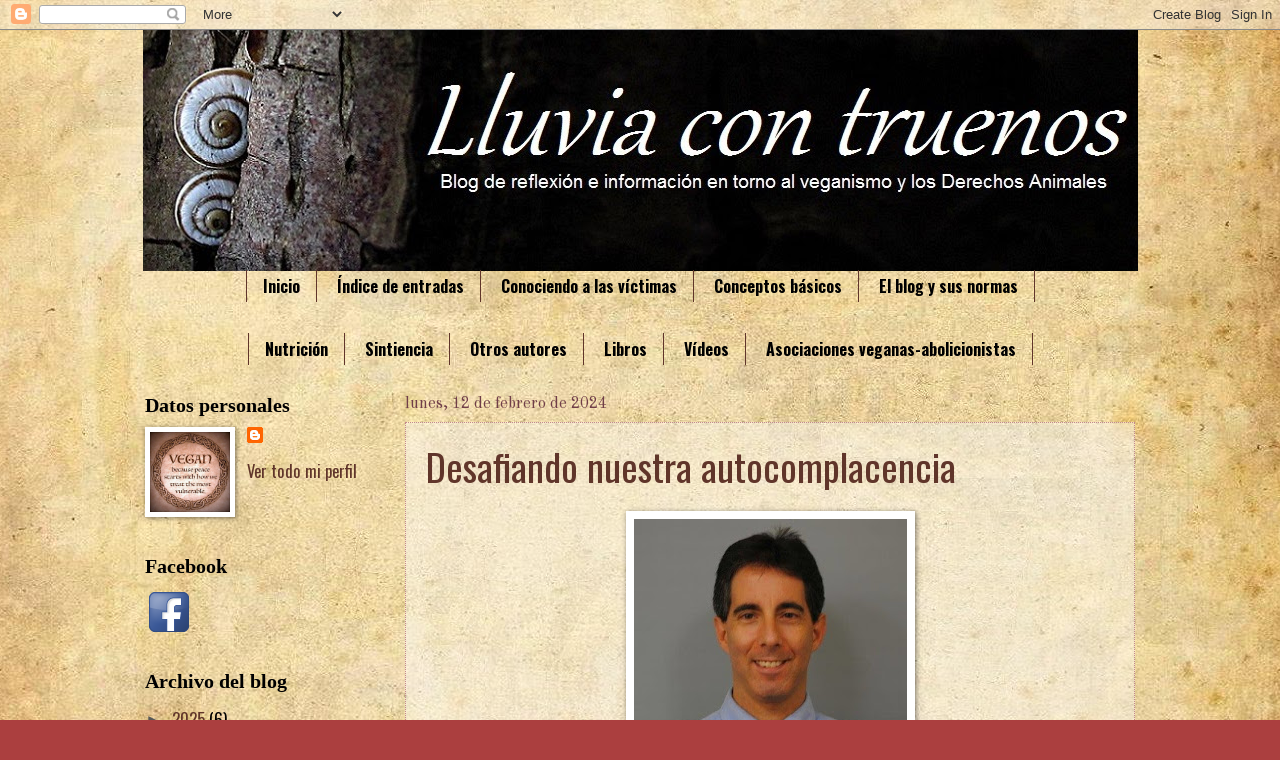

--- FILE ---
content_type: text/html; charset=UTF-8
request_url: https://lluvia-con-truenos.blogspot.com/2024/02/
body_size: 30886
content:
<!DOCTYPE html>
<html class='v2' dir='ltr' xmlns='http://www.w3.org/1999/xhtml' xmlns:b='http://www.google.com/2005/gml/b' xmlns:data='http://www.google.com/2005/gml/data' xmlns:expr='http://www.google.com/2005/gml/expr'>
<head>
<link href='https://www.blogger.com/static/v1/widgets/335934321-css_bundle_v2.css' rel='stylesheet' type='text/css'/>
<meta content='width=1100' name='viewport'/>
<meta content='text/html; charset=UTF-8' http-equiv='Content-Type'/>
<meta content='blogger' name='generator'/>
<link href='https://lluvia-con-truenos.blogspot.com/favicon.ico' rel='icon' type='image/x-icon'/>
<link href='http://lluvia-con-truenos.blogspot.com/2024/02/' rel='canonical'/>
<link rel="alternate" type="application/atom+xml" title="LLUVIA CON TRUENOS - Atom" href="https://lluvia-con-truenos.blogspot.com/feeds/posts/default" />
<link rel="alternate" type="application/rss+xml" title="LLUVIA CON TRUENOS - RSS" href="https://lluvia-con-truenos.blogspot.com/feeds/posts/default?alt=rss" />
<link rel="service.post" type="application/atom+xml" title="LLUVIA CON TRUENOS - Atom" href="https://www.blogger.com/feeds/2108357507479268696/posts/default" />
<!--Can't find substitution for tag [blog.ieCssRetrofitLinks]-->
<meta content='http://lluvia-con-truenos.blogspot.com/2024/02/' property='og:url'/>
<meta content='LLUVIA CON TRUENOS' property='og:title'/>
<meta content='' property='og:description'/>
<title>LLUVIA CON TRUENOS: febrero 2024</title>
<style type='text/css'>@font-face{font-family:'Old Standard TT';font-style:normal;font-weight:400;font-display:swap;src:url(//fonts.gstatic.com/s/oldstandardtt/v22/MwQubh3o1vLImiwAVvYawgcf2eVep1q4ZnRSZ_QG.woff2)format('woff2');unicode-range:U+0460-052F,U+1C80-1C8A,U+20B4,U+2DE0-2DFF,U+A640-A69F,U+FE2E-FE2F;}@font-face{font-family:'Old Standard TT';font-style:normal;font-weight:400;font-display:swap;src:url(//fonts.gstatic.com/s/oldstandardtt/v22/MwQubh3o1vLImiwAVvYawgcf2eVerlq4ZnRSZ_QG.woff2)format('woff2');unicode-range:U+0301,U+0400-045F,U+0490-0491,U+04B0-04B1,U+2116;}@font-face{font-family:'Old Standard TT';font-style:normal;font-weight:400;font-display:swap;src:url(//fonts.gstatic.com/s/oldstandardtt/v22/MwQubh3o1vLImiwAVvYawgcf2eVepVq4ZnRSZ_QG.woff2)format('woff2');unicode-range:U+0102-0103,U+0110-0111,U+0128-0129,U+0168-0169,U+01A0-01A1,U+01AF-01B0,U+0300-0301,U+0303-0304,U+0308-0309,U+0323,U+0329,U+1EA0-1EF9,U+20AB;}@font-face{font-family:'Old Standard TT';font-style:normal;font-weight:400;font-display:swap;src:url(//fonts.gstatic.com/s/oldstandardtt/v22/MwQubh3o1vLImiwAVvYawgcf2eVepFq4ZnRSZ_QG.woff2)format('woff2');unicode-range:U+0100-02BA,U+02BD-02C5,U+02C7-02CC,U+02CE-02D7,U+02DD-02FF,U+0304,U+0308,U+0329,U+1D00-1DBF,U+1E00-1E9F,U+1EF2-1EFF,U+2020,U+20A0-20AB,U+20AD-20C0,U+2113,U+2C60-2C7F,U+A720-A7FF;}@font-face{font-family:'Old Standard TT';font-style:normal;font-weight:400;font-display:swap;src:url(//fonts.gstatic.com/s/oldstandardtt/v22/MwQubh3o1vLImiwAVvYawgcf2eVeqlq4ZnRSZw.woff2)format('woff2');unicode-range:U+0000-00FF,U+0131,U+0152-0153,U+02BB-02BC,U+02C6,U+02DA,U+02DC,U+0304,U+0308,U+0329,U+2000-206F,U+20AC,U+2122,U+2191,U+2193,U+2212,U+2215,U+FEFF,U+FFFD;}@font-face{font-family:'Oswald';font-style:normal;font-weight:400;font-display:swap;src:url(//fonts.gstatic.com/s/oswald/v57/TK3IWkUHHAIjg75cFRf3bXL8LICs1_Fv40pKlN4NNSeSASz7FmlbHYjMdZwlou4.woff2)format('woff2');unicode-range:U+0460-052F,U+1C80-1C8A,U+20B4,U+2DE0-2DFF,U+A640-A69F,U+FE2E-FE2F;}@font-face{font-family:'Oswald';font-style:normal;font-weight:400;font-display:swap;src:url(//fonts.gstatic.com/s/oswald/v57/TK3IWkUHHAIjg75cFRf3bXL8LICs1_Fv40pKlN4NNSeSASz7FmlSHYjMdZwlou4.woff2)format('woff2');unicode-range:U+0301,U+0400-045F,U+0490-0491,U+04B0-04B1,U+2116;}@font-face{font-family:'Oswald';font-style:normal;font-weight:400;font-display:swap;src:url(//fonts.gstatic.com/s/oswald/v57/TK3IWkUHHAIjg75cFRf3bXL8LICs1_Fv40pKlN4NNSeSASz7FmlZHYjMdZwlou4.woff2)format('woff2');unicode-range:U+0102-0103,U+0110-0111,U+0128-0129,U+0168-0169,U+01A0-01A1,U+01AF-01B0,U+0300-0301,U+0303-0304,U+0308-0309,U+0323,U+0329,U+1EA0-1EF9,U+20AB;}@font-face{font-family:'Oswald';font-style:normal;font-weight:400;font-display:swap;src:url(//fonts.gstatic.com/s/oswald/v57/TK3IWkUHHAIjg75cFRf3bXL8LICs1_Fv40pKlN4NNSeSASz7FmlYHYjMdZwlou4.woff2)format('woff2');unicode-range:U+0100-02BA,U+02BD-02C5,U+02C7-02CC,U+02CE-02D7,U+02DD-02FF,U+0304,U+0308,U+0329,U+1D00-1DBF,U+1E00-1E9F,U+1EF2-1EFF,U+2020,U+20A0-20AB,U+20AD-20C0,U+2113,U+2C60-2C7F,U+A720-A7FF;}@font-face{font-family:'Oswald';font-style:normal;font-weight:400;font-display:swap;src:url(//fonts.gstatic.com/s/oswald/v57/TK3IWkUHHAIjg75cFRf3bXL8LICs1_Fv40pKlN4NNSeSASz7FmlWHYjMdZwl.woff2)format('woff2');unicode-range:U+0000-00FF,U+0131,U+0152-0153,U+02BB-02BC,U+02C6,U+02DA,U+02DC,U+0304,U+0308,U+0329,U+2000-206F,U+20AC,U+2122,U+2191,U+2193,U+2212,U+2215,U+FEFF,U+FFFD;}@font-face{font-family:'Oswald';font-style:normal;font-weight:700;font-display:swap;src:url(//fonts.gstatic.com/s/oswald/v57/TK3IWkUHHAIjg75cFRf3bXL8LICs1_Fv40pKlN4NNSeSASz7FmlbHYjMdZwlou4.woff2)format('woff2');unicode-range:U+0460-052F,U+1C80-1C8A,U+20B4,U+2DE0-2DFF,U+A640-A69F,U+FE2E-FE2F;}@font-face{font-family:'Oswald';font-style:normal;font-weight:700;font-display:swap;src:url(//fonts.gstatic.com/s/oswald/v57/TK3IWkUHHAIjg75cFRf3bXL8LICs1_Fv40pKlN4NNSeSASz7FmlSHYjMdZwlou4.woff2)format('woff2');unicode-range:U+0301,U+0400-045F,U+0490-0491,U+04B0-04B1,U+2116;}@font-face{font-family:'Oswald';font-style:normal;font-weight:700;font-display:swap;src:url(//fonts.gstatic.com/s/oswald/v57/TK3IWkUHHAIjg75cFRf3bXL8LICs1_Fv40pKlN4NNSeSASz7FmlZHYjMdZwlou4.woff2)format('woff2');unicode-range:U+0102-0103,U+0110-0111,U+0128-0129,U+0168-0169,U+01A0-01A1,U+01AF-01B0,U+0300-0301,U+0303-0304,U+0308-0309,U+0323,U+0329,U+1EA0-1EF9,U+20AB;}@font-face{font-family:'Oswald';font-style:normal;font-weight:700;font-display:swap;src:url(//fonts.gstatic.com/s/oswald/v57/TK3IWkUHHAIjg75cFRf3bXL8LICs1_Fv40pKlN4NNSeSASz7FmlYHYjMdZwlou4.woff2)format('woff2');unicode-range:U+0100-02BA,U+02BD-02C5,U+02C7-02CC,U+02CE-02D7,U+02DD-02FF,U+0304,U+0308,U+0329,U+1D00-1DBF,U+1E00-1E9F,U+1EF2-1EFF,U+2020,U+20A0-20AB,U+20AD-20C0,U+2113,U+2C60-2C7F,U+A720-A7FF;}@font-face{font-family:'Oswald';font-style:normal;font-weight:700;font-display:swap;src:url(//fonts.gstatic.com/s/oswald/v57/TK3IWkUHHAIjg75cFRf3bXL8LICs1_Fv40pKlN4NNSeSASz7FmlWHYjMdZwl.woff2)format('woff2');unicode-range:U+0000-00FF,U+0131,U+0152-0153,U+02BB-02BC,U+02C6,U+02DA,U+02DC,U+0304,U+0308,U+0329,U+2000-206F,U+20AC,U+2122,U+2191,U+2193,U+2212,U+2215,U+FEFF,U+FFFD;}</style>
<style id='page-skin-1' type='text/css'><!--
/*
-----------------------------------------------
Blogger Template Style
Name:     Watermark
Designer: Blogger
URL:      www.blogger.com
----------------------------------------------- */
/* Variable definitions
====================
<Variable name="keycolor" description="Main Color" type="color" default="#c0a154"/>
<Group description="Page Text" selector="body">
<Variable name="body.font" description="Font" type="font"
default="normal normal 14px Arial, Tahoma, Helvetica, FreeSans, sans-serif"/>
<Variable name="body.text.color" description="Text Color" type="color" default="#333333"/>
</Group>
<Group description="Backgrounds" selector=".main-inner">
<Variable name="body.background.color" description="Outer Background" type="color" default="#c0a154"/>
<Variable name="footer.background.color" description="Footer Background" type="color" default="transparent"/>
</Group>
<Group description="Links" selector=".main-inner">
<Variable name="link.color" description="Link Color" type="color" default="#cc3300"/>
<Variable name="link.visited.color" description="Visited Color" type="color" default="#993322"/>
<Variable name="link.hover.color" description="Hover Color" type="color" default="#ff3300"/>
</Group>
<Group description="Blog Title" selector=".header h1">
<Variable name="header.font" description="Title Font" type="font"
default="normal normal 60px Georgia, Utopia, 'Palatino Linotype', Palatino, serif"/>
<Variable name="header.text.color" description="Title Color" type="color" default="#ffffff" />
</Group>
<Group description="Blog Description" selector=".header .description">
<Variable name="description.text.color" description="Description Color" type="color"
default="#997755" />
</Group>
<Group description="Tabs Text" selector=".tabs-inner .widget li a">
<Variable name="tabs.font" description="Font" type="font"
default="normal normal 20px Georgia, Utopia, 'Palatino Linotype', Palatino, serif"/>
<Variable name="tabs.text.color" description="Text Color" type="color" default="#60352a"/>
<Variable name="tabs.selected.text.color" description="Selected Color" type="color" default="#000000"/>
</Group>
<Group description="Tabs Background" selector=".tabs-outer .PageList">
<Variable name="tabs.background.color" description="Background Color" type="color" default="transparent"/>
<Variable name="tabs.separator.color" description="Separator Color" type="color" default="#ab3f3f"/>
</Group>
<Group description="Date Header" selector="h2.date-header">
<Variable name="date.font" description="Font" type="font"
default="normal normal 16px Arial, Tahoma, Helvetica, FreeSans, sans-serif"/>
<Variable name="date.text.color" description="Text Color" type="color" default="#997755"/>
</Group>
<Group description="Post" selector="h3.post-title, .comments h4">
<Variable name="post.title.font" description="Title Font" type="font"
default="normal normal 30px Georgia, Utopia, 'Palatino Linotype', Palatino, serif"/>
<Variable name="post.background.color" description="Background Color" type="color" default="transparent"/>
<Variable name="post.border.color" description="Border Color" type="color" default="#ccbb99" />
</Group>
<Group description="Post Footer" selector=".post-footer">
<Variable name="post.footer.text.color" description="Text Color" type="color" default="#997755"/>
</Group>
<Group description="Gadgets" selector="h2">
<Variable name="widget.title.font" description="Title Font" type="font"
default="normal normal 20px Georgia, Utopia, 'Palatino Linotype', Palatino, serif"/>
<Variable name="widget.title.text.color" description="Title Color" type="color" default="#000000"/>
<Variable name="widget.alternate.text.color" description="Alternate Color" type="color" default="#777777"/>
</Group>
<Group description="Footer" selector=".footer-inner">
<Variable name="footer.text.color" description="Text Color" type="color" default="#000000"/>
<Variable name="footer.widget.title.text.color" description="Gadget Title Color" type="color" default="#000000"/>
</Group>
<Group description="Footer Links" selector=".footer-inner">
<Variable name="footer.link.color" description="Link Color" type="color" default="#60352a"/>
<Variable name="footer.link.visited.color" description="Visited Color" type="color" default="#60352a"/>
<Variable name="footer.link.hover.color" description="Hover Color" type="color" default="#ab3f3f"/>
</Group>
<Variable name="body.background" description="Body Background" type="background"
color="#ab3f3f" default="$(color) url(https://resources.blogblog.com/blogblog/data/1kt/watermark/body_background_birds.png) repeat scroll top left"/>
<Variable name="body.background.overlay" description="Overlay Background" type="background" color="#ab3f3f"
default="transparent url(https://resources.blogblog.com/blogblog/data/1kt/watermark/body_overlay_birds.png) no-repeat scroll top right"/>
<Variable name="body.background.overlay.height" description="Overlay Background Height" type="length" default="121px" min="0" max="1000px"/>
<Variable name="tabs.background.inner" description="Tabs Background Inner" type="url" default="none"/>
<Variable name="tabs.background.outer" description="Tabs Background Outer" type="url" default="none"/>
<Variable name="tabs.border.size" description="Tabs Border Size" type="length" default="0" min="0" max="10px"/>
<Variable name="tabs.shadow.spread" description="Tabs Shadow Spread" type="length" default="0" min="0" max="100px"/>
<Variable name="main.padding.top" description="Main Padding Top" type="length" default="30px" min="0" max="100px"/>
<Variable name="main.cap.height" description="Main Cap Height" type="length" default="0" min="0" max="100px"/>
<Variable name="main.cap.image" description="Main Cap Image" type="url" default="none"/>
<Variable name="main.cap.overlay" description="Main Cap Overlay" type="url" default="none"/>
<Variable name="main.background" description="Main Background" type="background"
default="transparent none no-repeat scroll top left"/>
<Variable name="post.background.url" description="Post Background URL" type="url"
default="url(https://resources.blogblog.com/blogblog/data/1kt/watermark/post_background_birds.png)"/>
<Variable name="post.border.size" description="Post Border Size" type="length" default="1px" min="0" max="10px"/>
<Variable name="post.border.style" description="Post Border Style" type="string" default="dotted"/>
<Variable name="post.shadow.spread" description="Post Shadow Spread" type="length" default="0" min="0" max="100px"/>
<Variable name="footer.background" description="Footer Background" type="background"
color="#000000" default="$(color) url(https://resources.blogblog.com/blogblog/data/1kt/watermark/body_background_navigator.png) repeat scroll top left"/>
<Variable name="mobile.background.overlay" description="Mobile Background Overlay" type="string"
default="transparent none repeat scroll top left"/>
<Variable name="startSide" description="Side where text starts in blog language" type="automatic" default="left"/>
<Variable name="endSide" description="Side where text ends in blog language" type="automatic" default="right"/>
*/
/* Use this with templates/1ktemplate-*.html */
/* Content
----------------------------------------------- */
body {
font: normal normal 18px Oswald;
color: #000000;
background: #ab3f3f url(//2.bp.blogspot.com/-IrtpOn-71_o/VaAaJJT3XFI/AAAAAAAAA14/lpN9AZwsSJM/s0/1.JPG) repeat fixed top center;
}
html body .content-outer {
min-width: 0;
max-width: 100%;
width: 100%;
}
.content-outer {
font-size: 92%;
}
a:link {
text-decoration:none;
color: #60352a;
}
a:visited {
text-decoration:none;
color: #60352a;
}
a:hover {
text-decoration:underline;
color: #ab3f3f;
}
.body-fauxcolumns .cap-top {
margin-top: 30px;
background: transparent none no-repeat scroll center center;
height: 121px;
}
.content-inner {
padding: 0;
}
/* Header
----------------------------------------------- */
.header-inner .Header .titlewrapper,
.header-inner .Header .descriptionwrapper {
padding-left: 20px;
padding-right: 20px;
}
.Header h1 {
font: normal normal 60px Georgia, Utopia, 'Palatino Linotype', Palatino, serif;
color: #ffffff;
text-shadow: 2px 2px rgba(0, 0, 0, .1);
}
.Header h1 a {
color: #ffffff;
}
.Header .description {
font-size: 140%;
color: #703e48;
}
/* Tabs
----------------------------------------------- */
.tabs-inner .section {
margin: 0 20px;
}
.tabs-inner .PageList, .tabs-inner .LinkList, .tabs-inner .Labels {
margin-left: -11px;
margin-right: -11px;
background-color: transparent;
border-top: 0 solid #ffffff;
border-bottom: 0 solid #ffffff;
-moz-box-shadow: 0 0 0 rgba(0, 0, 0, .3);
-webkit-box-shadow: 0 0 0 rgba(0, 0, 0, .3);
-goog-ms-box-shadow: 0 0 0 rgba(0, 0, 0, .3);
box-shadow: 0 0 0 rgba(0, 0, 0, .3);
}
.tabs-inner .PageList .widget-content,
.tabs-inner .LinkList .widget-content,
.tabs-inner .Labels .widget-content {
margin: -3px -11px;
background: transparent none  no-repeat scroll right;
}
.tabs-inner .widget ul {
padding: 2px 25px;
max-height: 34px;
background: transparent none no-repeat scroll left;
}
.tabs-inner .widget li {
border: none;
}
.tabs-inner .widget li a {
display: inline-block;
padding: .25em 1em;
font: normal bold 16px Oswald;
color: #000000;
border-right: 1px solid #60352a;
}
.tabs-inner .widget li:first-child a {
border-left: 1px solid #60352a;
}
.tabs-inner .widget li.selected a, .tabs-inner .widget li a:hover {
color: #000000;
}
/* Headings
----------------------------------------------- */
h2 {
font: normal normal 20px Georgia, Utopia, 'Palatino Linotype', Palatino, serif;
color: #000000;
margin: 0 0 .5em;
}
h2.date-header {
font: normal normal 16px Old Standard TT;
color: #703e48;
}
/* Main
----------------------------------------------- */
.main-inner .column-center-inner,
.main-inner .column-left-inner,
.main-inner .column-right-inner {
padding: 0 5px;
}
.main-outer {
margin-top: 0;
background: transparent none no-repeat scroll top left;
}
.main-inner {
padding-top: 30px;
}
.main-cap-top {
position: relative;
}
.main-cap-top .cap-right {
position: absolute;
height: 0;
width: 100%;
bottom: 0;
background: transparent none repeat-x scroll bottom center;
}
.main-cap-top .cap-left {
position: absolute;
height: 245px;
width: 280px;
right: 0;
bottom: 0;
background: transparent none no-repeat scroll bottom left;
}
/* Posts
----------------------------------------------- */
.post-outer {
padding: 15px 20px;
margin: 0 0 25px;
background: transparent url(//www.blogblog.com/1kt/watermark/post_background_birds.png) repeat scroll top left;
_background-image: none;
border: dotted 1px #c4898c;
-moz-box-shadow: 0 0 0 rgba(0, 0, 0, .1);
-webkit-box-shadow: 0 0 0 rgba(0, 0, 0, .1);
-goog-ms-box-shadow: 0 0 0 rgba(0, 0, 0, .1);
box-shadow: 0 0 0 rgba(0, 0, 0, .1);
}
h3.post-title {
font: normal normal 38px Oswald;
margin: 0;
}
.comments h4 {
font: normal normal 38px Oswald;
margin: 1em 0 0;
}
.post-body {
font-size: 105%;
line-height: 1.5;
position: relative;
}
.post-header {
margin: 0 0 1em;
color: #703e48;
}
.post-footer {
margin: 10px 0 0;
padding: 10px 0 0;
color: #703e48;
border-top: dashed 1px #575757;
}
#blog-pager {
font-size: 140%
}
#comments .comment-author {
padding-top: 1.5em;
border-top: dashed 1px #575757;
background-position: 0 1.5em;
}
#comments .comment-author:first-child {
padding-top: 0;
border-top: none;
}
.avatar-image-container {
margin: .2em 0 0;
}
/* Comments
----------------------------------------------- */
.comments .comments-content .icon.blog-author {
background-repeat: no-repeat;
background-image: url([data-uri]);
}
.comments .comments-content .loadmore a {
border-top: 1px solid #575757;
border-bottom: 1px solid #575757;
}
.comments .continue {
border-top: 2px solid #575757;
}
/* Widgets
----------------------------------------------- */
.widget ul, .widget #ArchiveList ul.flat {
padding: 0;
list-style: none;
}
.widget ul li, .widget #ArchiveList ul.flat li {
padding: .35em 0;
text-indent: 0;
border-top: dashed 1px #575757;
}
.widget ul li:first-child, .widget #ArchiveList ul.flat li:first-child {
border-top: none;
}
.widget .post-body ul {
list-style: disc;
}
.widget .post-body ul li {
border: none;
}
.widget .zippy {
color: #575757;
}
.post-body img, .post-body .tr-caption-container, .Profile img, .Image img,
.BlogList .item-thumbnail img {
padding: 5px;
background: #fff;
-moz-box-shadow: 1px 1px 5px rgba(0, 0, 0, .5);
-webkit-box-shadow: 1px 1px 5px rgba(0, 0, 0, .5);
-goog-ms-box-shadow: 1px 1px 5px rgba(0, 0, 0, .5);
box-shadow: 1px 1px 5px rgba(0, 0, 0, .5);
}
.post-body img, .post-body .tr-caption-container {
padding: 8px;
}
.post-body .tr-caption-container {
color: #333333;
}
.post-body .tr-caption-container img {
padding: 0;
background: transparent;
border: none;
-moz-box-shadow: 0 0 0 rgba(0, 0, 0, .1);
-webkit-box-shadow: 0 0 0 rgba(0, 0, 0, .1);
-goog-ms-box-shadow: 0 0 0 rgba(0, 0, 0, .1);
box-shadow: 0 0 0 rgba(0, 0, 0, .1);
}
/* Footer
----------------------------------------------- */
.footer-outer {
color:#c4898c;
background: #000000 url(//www.blogblog.com/1kt/watermark/body_background_navigator.png) repeat scroll top left;
}
.footer-outer a {
color: #ff3b9f;
}
.footer-outer a:visited {
color: #c42074;
}
.footer-outer a:hover {
color: #ff62aa;
}
.footer-outer .widget h2 {
color: #eaaeb1;
}
/* Mobile
----------------------------------------------- */
body.mobile  {
background-size: 100% auto;
}
.mobile .body-fauxcolumn-outer {
background: transparent none repeat scroll top left;
}
html .mobile .mobile-date-outer {
border-bottom: none;
background: transparent url(//www.blogblog.com/1kt/watermark/post_background_birds.png) repeat scroll top left;
_background-image: none;
margin-bottom: 10px;
}
.mobile .main-inner .date-outer {
padding: 0;
}
.mobile .main-inner .date-header {
margin: 10px;
}
.mobile .main-cap-top {
z-index: -1;
}
.mobile .content-outer {
font-size: 100%;
}
.mobile .post-outer {
padding: 10px;
}
.mobile .main-cap-top .cap-left {
background: transparent none no-repeat scroll bottom left;
}
.mobile .body-fauxcolumns .cap-top {
margin: 0;
}
.mobile-link-button {
background: transparent url(//www.blogblog.com/1kt/watermark/post_background_birds.png) repeat scroll top left;
}
.mobile-link-button a:link, .mobile-link-button a:visited {
color: #60352a;
}
.mobile-index-date .date-header {
color: #703e48;
}
.mobile-index-contents {
color: #000000;
}
.mobile .tabs-inner .section {
margin: 0;
}
.mobile .tabs-inner .PageList {
margin-left: 0;
margin-right: 0;
}
.mobile .tabs-inner .PageList .widget-content {
margin: 0;
color: #000000;
background: transparent url(//www.blogblog.com/1kt/watermark/post_background_birds.png) repeat scroll top left;
}
.mobile .tabs-inner .PageList .widget-content .pagelist-arrow {
border-left: 1px solid #60352a;
}
#header-inner img {
margin: 0 auto;
}
.PageList {text-align:center !important;}
.PageList li {display:inline !important; float:none !important;}
--></style>
<style id='template-skin-1' type='text/css'><!--
body {
min-width: 1030px;
}
.content-outer, .content-fauxcolumn-outer, .region-inner {
min-width: 1030px;
max-width: 1030px;
_width: 1030px;
}
.main-inner .columns {
padding-left: 260px;
padding-right: 0px;
}
.main-inner .fauxcolumn-center-outer {
left: 260px;
right: 0px;
/* IE6 does not respect left and right together */
_width: expression(this.parentNode.offsetWidth -
parseInt("260px") -
parseInt("0px") + 'px');
}
.main-inner .fauxcolumn-left-outer {
width: 260px;
}
.main-inner .fauxcolumn-right-outer {
width: 0px;
}
.main-inner .column-left-outer {
width: 260px;
right: 100%;
margin-left: -260px;
}
.main-inner .column-right-outer {
width: 0px;
margin-right: -0px;
}
#layout {
min-width: 0;
}
#layout .content-outer {
min-width: 0;
width: 800px;
}
#layout .region-inner {
min-width: 0;
width: auto;
}
--></style>
<link href='https://www.blogger.com/dyn-css/authorization.css?targetBlogID=2108357507479268696&amp;zx=3661d88c-56de-40c2-8d03-65c0f4ed6987' media='none' onload='if(media!=&#39;all&#39;)media=&#39;all&#39;' rel='stylesheet'/><noscript><link href='https://www.blogger.com/dyn-css/authorization.css?targetBlogID=2108357507479268696&amp;zx=3661d88c-56de-40c2-8d03-65c0f4ed6987' rel='stylesheet'/></noscript>
<meta name='google-adsense-platform-account' content='ca-host-pub-1556223355139109'/>
<meta name='google-adsense-platform-domain' content='blogspot.com'/>

<link rel="stylesheet" href="https://fonts.googleapis.com/css2?display=swap&family=Annie+Use+Your+Telescope&family=Architects+Daughter&family=Berkshire+Swash&family=Cookie&family=Courgette&family=Dancing+Script&family=Gloria+Hallelujah&family=Great+Vibes&family=Handlee&family=Indie+Flower&family=La+Belle+Aurore&family=Marck+Script&family=Merienda&family=Oregano&family=Oswald&family=Pacifico&family=Patrick+Hand&family=Satisfy&family=Shadows+Into+Light+Two&family=Tangerine"></head>
<body class='loading'>
<div class='navbar section' id='navbar' name='Barra de navegación'><div class='widget Navbar' data-version='1' id='Navbar1'><script type="text/javascript">
    function setAttributeOnload(object, attribute, val) {
      if(window.addEventListener) {
        window.addEventListener('load',
          function(){ object[attribute] = val; }, false);
      } else {
        window.attachEvent('onload', function(){ object[attribute] = val; });
      }
    }
  </script>
<div id="navbar-iframe-container"></div>
<script type="text/javascript" src="https://apis.google.com/js/platform.js"></script>
<script type="text/javascript">
      gapi.load("gapi.iframes:gapi.iframes.style.bubble", function() {
        if (gapi.iframes && gapi.iframes.getContext) {
          gapi.iframes.getContext().openChild({
              url: 'https://www.blogger.com/navbar/2108357507479268696?origin\x3dhttps://lluvia-con-truenos.blogspot.com',
              where: document.getElementById("navbar-iframe-container"),
              id: "navbar-iframe"
          });
        }
      });
    </script><script type="text/javascript">
(function() {
var script = document.createElement('script');
script.type = 'text/javascript';
script.src = '//pagead2.googlesyndication.com/pagead/js/google_top_exp.js';
var head = document.getElementsByTagName('head')[0];
if (head) {
head.appendChild(script);
}})();
</script>
</div></div>
<div class='body-fauxcolumns'>
<div class='fauxcolumn-outer body-fauxcolumn-outer'>
<div class='cap-top'>
<div class='cap-left'></div>
<div class='cap-right'></div>
</div>
<div class='fauxborder-left'>
<div class='fauxborder-right'></div>
<div class='fauxcolumn-inner'>
</div>
</div>
<div class='cap-bottom'>
<div class='cap-left'></div>
<div class='cap-right'></div>
</div>
</div>
</div>
<div class='content'>
<div class='content-fauxcolumns'>
<div class='fauxcolumn-outer content-fauxcolumn-outer'>
<div class='cap-top'>
<div class='cap-left'></div>
<div class='cap-right'></div>
</div>
<div class='fauxborder-left'>
<div class='fauxborder-right'></div>
<div class='fauxcolumn-inner'>
</div>
</div>
<div class='cap-bottom'>
<div class='cap-left'></div>
<div class='cap-right'></div>
</div>
</div>
</div>
<div class='content-outer'>
<div class='content-cap-top cap-top'>
<div class='cap-left'></div>
<div class='cap-right'></div>
</div>
<div class='fauxborder-left content-fauxborder-left'>
<div class='fauxborder-right content-fauxborder-right'></div>
<div class='content-inner'>
<header>
<div class='header-outer'>
<div class='header-cap-top cap-top'>
<div class='cap-left'></div>
<div class='cap-right'></div>
</div>
<div class='fauxborder-left header-fauxborder-left'>
<div class='fauxborder-right header-fauxborder-right'></div>
<div class='region-inner header-inner'>
<div class='header section' id='header' name='Cabecera'><div class='widget Header' data-version='1' id='Header1'>
<div id='header-inner'>
<a href='https://lluvia-con-truenos.blogspot.com/' style='display: block'>
<img alt='LLUVIA CON TRUENOS' height='241px; ' id='Header1_headerimg' src='https://blogger.googleusercontent.com/img/b/R29vZ2xl/AVvXsEjoDcAZabr-EQjJexvrtGsq1b-Z4YW3YQdel5z-k0e4Y2wTqranjIFOV-54shbvhSawATDntP4ugtfqaOXBm5PGarzUarZcnHYKDCMn5motZhy7Ci6pG4cvJ-JrKsnK4yTZcffQzPtK7VQ/s1600/Portada2.jpg' style='display: block' width='995px; '/>
</a>
</div>
</div></div>
</div>
</div>
<div class='header-cap-bottom cap-bottom'>
<div class='cap-left'></div>
<div class='cap-right'></div>
</div>
</div>
</header>
<div class='tabs-outer'>
<div class='tabs-cap-top cap-top'>
<div class='cap-left'></div>
<div class='cap-right'></div>
</div>
<div class='fauxborder-left tabs-fauxborder-left'>
<div class='fauxborder-right tabs-fauxborder-right'></div>
<div class='region-inner tabs-inner'>
<div class='tabs section' id='crosscol' name='Multicolumnas'><div class='widget PageList' data-version='1' id='PageList1'>
<h2>Páginas</h2>
<div class='widget-content'>
<ul>
<li>
<a href='https://lluvia-con-truenos.blogspot.com/'>Inicio</a>
</li>
<li>
<a href='https://lluvia-con-truenos.blogspot.com/p/abejas-100915-al-margen-de-la-ley.html'>Índice de entradas</a>
</li>
<li>
<a href='https://lluvia-con-truenos.blogspot.com/p/conociendo-las-victimas.html'>Conociendo a las víctimas</a>
</li>
<li>
<a href='https://lluvia-con-truenos.blogspot.com/p/conceptos-basicos.html'>Conceptos básicos</a>
</li>
<li>
<a href='https://lluvia-con-truenos.blogspot.com/p/blog-page.html'>El blog y sus normas</a>
</li>
</ul>
<div class='clear'></div>
</div>
</div><div class='widget PageList' data-version='1' id='PageList2'>
<h2>Páginas</h2>
<div class='widget-content'>
<ul>
<li>
<a href='https://lluvia-con-truenos.blogspot.com/p/nutricion.html'>Nutrición</a>
</li>
<li>
<a href='https://lluvia-con-truenos.blogspot.com/p/ciencia.html'>Sintiencia</a>
</li>
<li>
<a href='https://lluvia-con-truenos.blogspot.com/p/otros-autores.html'>Otros autores</a>
</li>
<li>
<a href='https://lluvia-con-truenos.blogspot.com/p/blog-page_53.html'>Libros</a>
</li>
<li>
<a href='https://lluvia-con-truenos.blogspot.com/p/blog-page_28.html'>Vídeos</a>
</li>
<li>
<a href='https://lluvia-con-truenos.blogspot.com/p/asociaciones.html'>Asociaciones veganas-abolicionistas</a>
</li>
</ul>
<div class='clear'></div>
</div>
</div></div>
<div class='tabs no-items section' id='crosscol-overflow' name='Cross-Column 2'></div>
</div>
</div>
<div class='tabs-cap-bottom cap-bottom'>
<div class='cap-left'></div>
<div class='cap-right'></div>
</div>
</div>
<div class='main-outer'>
<div class='main-cap-top cap-top'>
<div class='cap-left'></div>
<div class='cap-right'></div>
</div>
<div class='fauxborder-left main-fauxborder-left'>
<div class='fauxborder-right main-fauxborder-right'></div>
<div class='region-inner main-inner'>
<div class='columns fauxcolumns'>
<div class='fauxcolumn-outer fauxcolumn-center-outer'>
<div class='cap-top'>
<div class='cap-left'></div>
<div class='cap-right'></div>
</div>
<div class='fauxborder-left'>
<div class='fauxborder-right'></div>
<div class='fauxcolumn-inner'>
</div>
</div>
<div class='cap-bottom'>
<div class='cap-left'></div>
<div class='cap-right'></div>
</div>
</div>
<div class='fauxcolumn-outer fauxcolumn-left-outer'>
<div class='cap-top'>
<div class='cap-left'></div>
<div class='cap-right'></div>
</div>
<div class='fauxborder-left'>
<div class='fauxborder-right'></div>
<div class='fauxcolumn-inner'>
</div>
</div>
<div class='cap-bottom'>
<div class='cap-left'></div>
<div class='cap-right'></div>
</div>
</div>
<div class='fauxcolumn-outer fauxcolumn-right-outer'>
<div class='cap-top'>
<div class='cap-left'></div>
<div class='cap-right'></div>
</div>
<div class='fauxborder-left'>
<div class='fauxborder-right'></div>
<div class='fauxcolumn-inner'>
</div>
</div>
<div class='cap-bottom'>
<div class='cap-left'></div>
<div class='cap-right'></div>
</div>
</div>
<!-- corrects IE6 width calculation -->
<div class='columns-inner'>
<div class='column-center-outer'>
<div class='column-center-inner'>
<div class='main section' id='main' name='Principal'><div class='widget Blog' data-version='1' id='Blog1'>
<div class='blog-posts hfeed'>

          <div class="date-outer">
        
<h2 class='date-header'><span>lunes, 12 de febrero de 2024</span></h2>

          <div class="date-posts">
        
<div class='post-outer'>
<div class='post hentry uncustomized-post-template' itemprop='blogPost' itemscope='itemscope' itemtype='http://schema.org/BlogPosting'>
<meta content='https://blogger.googleusercontent.com/img/b/R29vZ2xl/AVvXsEiG_k5yDzK7MQsZrdjCbkBquKkIDRSI4anHouuWBodlLuFSZ5X6HCIcguqczhvYWExlwcDhC4QAgdEYi5nMtaB-epfBqHSnW8L8bjih49gb1uynIZBLWBQ6p6_DvCSxvhSd0xI5ADL_DnMDd5scvG7Vg-Ex3p9qnFLhFcELEewLvuTb66toSFmAK9AIciI/w273-h273/Keith%20Berger%20(lluvia-con-truenos.blogspot.com.es).jpg' itemprop='image_url'/>
<meta content='2108357507479268696' itemprop='blogId'/>
<meta content='5345239211975519474' itemprop='postId'/>
<a name='5345239211975519474'></a>
<h3 class='post-title entry-title' itemprop='name'>
<a href='https://lluvia-con-truenos.blogspot.com/2024/02/desafiando-nuestra-autocomplacencia.html'>Desafiando nuestra autocomplacencia</a>
</h3>
<div class='post-header'>
<div class='post-header-line-1'></div>
</div>
<div class='post-body entry-content' id='post-body-5345239211975519474' itemprop='description articleBody'>
<div style="text-align: center;"><span style="font-size: large;"><span style="font-family: georgia;"><div class="separator" style="clear: both; text-align: center;"></div><div class="separator" style="clear: both; text-align: center;"></div><div class="separator" style="clear: both; text-align: center;"><a href="https://blogger.googleusercontent.com/img/b/R29vZ2xl/AVvXsEiG_k5yDzK7MQsZrdjCbkBquKkIDRSI4anHouuWBodlLuFSZ5X6HCIcguqczhvYWExlwcDhC4QAgdEYi5nMtaB-epfBqHSnW8L8bjih49gb1uynIZBLWBQ6p6_DvCSxvhSd0xI5ADL_DnMDd5scvG7Vg-Ex3p9qnFLhFcELEewLvuTb66toSFmAK9AIciI/s479/Keith%20Berger%20(lluvia-con-truenos.blogspot.com.es).jpg" style="margin-left: 1em; margin-right: 1em;"><img border="0" data-original-height="479" data-original-width="479" height="273" src="https://blogger.googleusercontent.com/img/b/R29vZ2xl/AVvXsEiG_k5yDzK7MQsZrdjCbkBquKkIDRSI4anHouuWBodlLuFSZ5X6HCIcguqczhvYWExlwcDhC4QAgdEYi5nMtaB-epfBqHSnW8L8bjih49gb1uynIZBLWBQ6p6_DvCSxvhSd0xI5ADL_DnMDd5scvG7Vg-Ex3p9qnFLhFcELEewLvuTb66toSFmAK9AIciI/w273-h273/Keith%20Berger%20(lluvia-con-truenos.blogspot.com.es).jpg" width="273"></a></div></span></span></div><div style="text-align: left;"><br><span style="font-size: large;"><span style="font-family: georgia;"><b>&#171;Desgraciadamente,
el mundo nunca se hará vegano. El único camino que nos queda es
intentar conseguir un <a href="http://www.humanemyth.org/index.htm" target="_blank">trato humanitario para los animales</a>.&#187;
</b><br></span></span><div style="text-align: left;"><span style="font-size: large;"><span style="font-family: georgia;"><br></span></span></div><div style="margin-bottom: 0cm; text-align: left;"><span style="font-size: large;"><span style="font-family: georgia;">He escucha con frecuencia distintas versiones de este
comentario por parte de veganos convencidos de que &#171;lo
mejor que podemos hacer&#187;
es apoyar <b><a href="https://uvearchives.wordpress.com/2011/10/17/are-anti-cruelty-campaigns-really-effective/" target="_blank">campañas monotemáticas de bienestar anima</a></b>l, por lo que me
siento en la obligación de articular una respuesta.   </span><span></span></span></div></div>
<div style='clear: both;'></div>
</div>
<div class='jump-link'>
<a href='https://lluvia-con-truenos.blogspot.com/2024/02/desafiando-nuestra-autocomplacencia.html#more' title='Desafiando nuestra autocomplacencia'><i>Seguir leyendo&#187;</i></a>
</div>
<div class='post-footer'>
<div class='post-footer-line post-footer-line-1'>
<span class='post-author vcard'>
Publicado por
<span class='fn' itemprop='author' itemscope='itemscope' itemtype='http://schema.org/Person'>
<meta content='https://www.blogger.com/profile/03285254043540694155' itemprop='url'/>
<a class='g-profile' href='https://www.blogger.com/profile/03285254043540694155' rel='author' title='author profile'>
<span itemprop='name'>Igor Sanz</span>
</a>
</span>
</span>
<span class='post-timestamp'>
en
<meta content='http://lluvia-con-truenos.blogspot.com/2024/02/desafiando-nuestra-autocomplacencia.html' itemprop='url'/>
<a class='timestamp-link' href='https://lluvia-con-truenos.blogspot.com/2024/02/desafiando-nuestra-autocomplacencia.html' rel='bookmark' title='permanent link'><abbr class='published' itemprop='datePublished' title='2024-02-12T21:03:00+01:00'>21:03:00</abbr></a>
</span>
<span class='post-comment-link'>
<a class='comment-link' href='https://lluvia-con-truenos.blogspot.com/2024/02/desafiando-nuestra-autocomplacencia.html#comment-form' onclick=''>
4 comentarios:
  </a>
</span>
<span class='post-icons'>
<span class='item-control blog-admin pid-508690344'>
<a href='https://www.blogger.com/post-edit.g?blogID=2108357507479268696&postID=5345239211975519474&from=pencil' title='Editar entrada'>
<img alt='' class='icon-action' height='18' src='https://resources.blogblog.com/img/icon18_edit_allbkg.gif' width='18'/>
</a>
</span>
</span>
<div class='post-share-buttons goog-inline-block'>
<a class='goog-inline-block share-button sb-email' href='https://www.blogger.com/share-post.g?blogID=2108357507479268696&postID=5345239211975519474&target=email' target='_blank' title='Enviar por correo electrónico'><span class='share-button-link-text'>Enviar por correo electrónico</span></a><a class='goog-inline-block share-button sb-blog' href='https://www.blogger.com/share-post.g?blogID=2108357507479268696&postID=5345239211975519474&target=blog' onclick='window.open(this.href, "_blank", "height=270,width=475"); return false;' target='_blank' title='Escribe un blog'><span class='share-button-link-text'>Escribe un blog</span></a><a class='goog-inline-block share-button sb-twitter' href='https://www.blogger.com/share-post.g?blogID=2108357507479268696&postID=5345239211975519474&target=twitter' target='_blank' title='Compartir en X'><span class='share-button-link-text'>Compartir en X</span></a><a class='goog-inline-block share-button sb-facebook' href='https://www.blogger.com/share-post.g?blogID=2108357507479268696&postID=5345239211975519474&target=facebook' onclick='window.open(this.href, "_blank", "height=430,width=640"); return false;' target='_blank' title='Compartir con Facebook'><span class='share-button-link-text'>Compartir con Facebook</span></a><a class='goog-inline-block share-button sb-pinterest' href='https://www.blogger.com/share-post.g?blogID=2108357507479268696&postID=5345239211975519474&target=pinterest' target='_blank' title='Compartir en Pinterest'><span class='share-button-link-text'>Compartir en Pinterest</span></a>
</div>
</div>
<div class='post-footer-line post-footer-line-2'>
<span class='post-labels'>
Etiquetas:
<a href='https://lluvia-con-truenos.blogspot.com/search/label/Activismo' rel='tag'>Activismo</a>,
<a href='https://lluvia-con-truenos.blogspot.com/search/label/Bienestarismo' rel='tag'>Bienestarismo</a>,
<a href='https://lluvia-con-truenos.blogspot.com/search/label/Educaci%C3%B3n' rel='tag'>Educación</a>,
<a href='https://lluvia-con-truenos.blogspot.com/search/label/Especismo' rel='tag'>Especismo</a>,
<a href='https://lluvia-con-truenos.blogspot.com/search/label/R%C3%A9plicas' rel='tag'>Réplicas</a>,
<a href='https://lluvia-con-truenos.blogspot.com/search/label/Veganismo' rel='tag'>Veganismo</a>
</span>
</div>
<div class='post-footer-line post-footer-line-3'>
<span class='post-location'>
</span>
</div>
</div>
</div>
</div>

        </div></div>
      
</div>
<div class='blog-pager' id='blog-pager'>
<span id='blog-pager-newer-link'>
<a class='blog-pager-newer-link' href='https://lluvia-con-truenos.blogspot.com/search?updated-max=2025-04-22T05:49:00%2B02:00&amp;max-results=12&amp;reverse-paginate=true' id='Blog1_blog-pager-newer-link' title='Entradas más recientes'>Entradas más recientes</a>
</span>
<span id='blog-pager-older-link'>
<a class='blog-pager-older-link' href='https://lluvia-con-truenos.blogspot.com/search?updated-max=2024-02-12T21:03:00%2B01:00&amp;max-results=12' id='Blog1_blog-pager-older-link' title='Entradas antiguas'>Entradas antiguas</a>
</span>
<a class='home-link' href='https://lluvia-con-truenos.blogspot.com/'>Inicio</a>
</div>
<div class='clear'></div>
<div class='blog-feeds'>
<div class='feed-links'>
Suscribirse a:
<a class='feed-link' href='https://lluvia-con-truenos.blogspot.com/feeds/posts/default' target='_blank' type='application/atom+xml'>Comentarios (Atom)</a>
</div>
</div>
</div></div>
</div>
</div>
<div class='column-left-outer'>
<div class='column-left-inner'>
<aside>
<div class='sidebar section' id='sidebar-left-1'><div class='widget Profile' data-version='1' id='Profile1'>
<h2><b>Datos personales</b></h2>
<div class='widget-content'>
<a href='https://www.blogger.com/profile/03285254043540694155'><img alt='Mi foto' class='profile-img' height='80' src='//blogger.googleusercontent.com/img/b/R29vZ2xl/AVvXsEimvGIe901fybLMhAD_Q4QMMP1wZu2g6RyEmkfZLbBZlKpj58MbpOjcwz2oua4Y-IsZ1UM3GVWxMXT0es6oSOkb6-BXhx3AvJr33N5CPABGBBfMZLv_iiRxYiR3qP9cPw/s220/25348702_2119008341666516_671754975649401110_n.jpg' width='80'/></a>
<dl class='profile-datablock'>
<dt class='profile-data'>
<a class='profile-name-link g-profile' href='https://www.blogger.com/profile/03285254043540694155' rel='author' style='background-image: url(//www.blogger.com/img/logo-16.png);'>
</a>
</dt>
</dl>
<a class='profile-link' href='https://www.blogger.com/profile/03285254043540694155' rel='author'>Ver todo mi perfil</a>
<div class='clear'></div>
</div>
</div><div class='widget HTML' data-version='1' id='HTML1'>
<h2 class='title'><b>Facebook</b></h2>
<div class='widget-content'>
<a href="http://www.facebook.com/igor.sanz.56" target="_blank"><img alt="Siguenos en Facebook" src="https://blogger.googleusercontent.com/img/b/R29vZ2xl/AVvXsEjFuE0nK4xfJ953t9sIs4wNUWr2TkKIOQ2KmXe9y3mfhRlDv_RR_nde_EcVK3OVdcwE4Reb4iDQmsFbeuUop5Pn1H3KZr8hN0y32FHGr9vvhvVHajcNhkwP4jLcYJf3ElecQDVwX1ZC6AE/s48/facebook48.png" width=48 height=48  /></a>
</div>
<div class='clear'></div>
</div><div class='widget BlogArchive' data-version='1' id='BlogArchive1'>
<h2><b>Archivo del blog</b></h2>
<div class='widget-content'>
<div id='ArchiveList'>
<div id='BlogArchive1_ArchiveList'>
<ul class='hierarchy'>
<li class='archivedate collapsed'>
<a class='toggle' href='javascript:void(0)'>
<span class='zippy'>

        &#9658;&#160;
      
</span>
</a>
<a class='post-count-link' href='https://lluvia-con-truenos.blogspot.com/2025/'>
2025
</a>
<span class='post-count' dir='ltr'>(6)</span>
<ul class='hierarchy'>
<li class='archivedate collapsed'>
<a class='toggle' href='javascript:void(0)'>
<span class='zippy'>

        &#9658;&#160;
      
</span>
</a>
<a class='post-count-link' href='https://lluvia-con-truenos.blogspot.com/2025/06/'>
junio
</a>
<span class='post-count' dir='ltr'>(1)</span>
</li>
</ul>
<ul class='hierarchy'>
<li class='archivedate collapsed'>
<a class='toggle' href='javascript:void(0)'>
<span class='zippy'>

        &#9658;&#160;
      
</span>
</a>
<a class='post-count-link' href='https://lluvia-con-truenos.blogspot.com/2025/05/'>
mayo
</a>
<span class='post-count' dir='ltr'>(1)</span>
</li>
</ul>
<ul class='hierarchy'>
<li class='archivedate collapsed'>
<a class='toggle' href='javascript:void(0)'>
<span class='zippy'>

        &#9658;&#160;
      
</span>
</a>
<a class='post-count-link' href='https://lluvia-con-truenos.blogspot.com/2025/04/'>
abril
</a>
<span class='post-count' dir='ltr'>(1)</span>
</li>
</ul>
<ul class='hierarchy'>
<li class='archivedate collapsed'>
<a class='toggle' href='javascript:void(0)'>
<span class='zippy'>

        &#9658;&#160;
      
</span>
</a>
<a class='post-count-link' href='https://lluvia-con-truenos.blogspot.com/2025/03/'>
marzo
</a>
<span class='post-count' dir='ltr'>(1)</span>
</li>
</ul>
<ul class='hierarchy'>
<li class='archivedate collapsed'>
<a class='toggle' href='javascript:void(0)'>
<span class='zippy'>

        &#9658;&#160;
      
</span>
</a>
<a class='post-count-link' href='https://lluvia-con-truenos.blogspot.com/2025/02/'>
febrero
</a>
<span class='post-count' dir='ltr'>(1)</span>
</li>
</ul>
<ul class='hierarchy'>
<li class='archivedate collapsed'>
<a class='toggle' href='javascript:void(0)'>
<span class='zippy'>

        &#9658;&#160;
      
</span>
</a>
<a class='post-count-link' href='https://lluvia-con-truenos.blogspot.com/2025/01/'>
enero
</a>
<span class='post-count' dir='ltr'>(1)</span>
</li>
</ul>
</li>
</ul>
<ul class='hierarchy'>
<li class='archivedate expanded'>
<a class='toggle' href='javascript:void(0)'>
<span class='zippy toggle-open'>

        &#9660;&#160;
      
</span>
</a>
<a class='post-count-link' href='https://lluvia-con-truenos.blogspot.com/2024/'>
2024
</a>
<span class='post-count' dir='ltr'>(10)</span>
<ul class='hierarchy'>
<li class='archivedate collapsed'>
<a class='toggle' href='javascript:void(0)'>
<span class='zippy'>

        &#9658;&#160;
      
</span>
</a>
<a class='post-count-link' href='https://lluvia-con-truenos.blogspot.com/2024/12/'>
diciembre
</a>
<span class='post-count' dir='ltr'>(1)</span>
</li>
</ul>
<ul class='hierarchy'>
<li class='archivedate collapsed'>
<a class='toggle' href='javascript:void(0)'>
<span class='zippy'>

        &#9658;&#160;
      
</span>
</a>
<a class='post-count-link' href='https://lluvia-con-truenos.blogspot.com/2024/11/'>
noviembre
</a>
<span class='post-count' dir='ltr'>(1)</span>
</li>
</ul>
<ul class='hierarchy'>
<li class='archivedate collapsed'>
<a class='toggle' href='javascript:void(0)'>
<span class='zippy'>

        &#9658;&#160;
      
</span>
</a>
<a class='post-count-link' href='https://lluvia-con-truenos.blogspot.com/2024/10/'>
octubre
</a>
<span class='post-count' dir='ltr'>(1)</span>
</li>
</ul>
<ul class='hierarchy'>
<li class='archivedate collapsed'>
<a class='toggle' href='javascript:void(0)'>
<span class='zippy'>

        &#9658;&#160;
      
</span>
</a>
<a class='post-count-link' href='https://lluvia-con-truenos.blogspot.com/2024/09/'>
septiembre
</a>
<span class='post-count' dir='ltr'>(1)</span>
</li>
</ul>
<ul class='hierarchy'>
<li class='archivedate collapsed'>
<a class='toggle' href='javascript:void(0)'>
<span class='zippy'>

        &#9658;&#160;
      
</span>
</a>
<a class='post-count-link' href='https://lluvia-con-truenos.blogspot.com/2024/08/'>
agosto
</a>
<span class='post-count' dir='ltr'>(1)</span>
</li>
</ul>
<ul class='hierarchy'>
<li class='archivedate collapsed'>
<a class='toggle' href='javascript:void(0)'>
<span class='zippy'>

        &#9658;&#160;
      
</span>
</a>
<a class='post-count-link' href='https://lluvia-con-truenos.blogspot.com/2024/07/'>
julio
</a>
<span class='post-count' dir='ltr'>(1)</span>
</li>
</ul>
<ul class='hierarchy'>
<li class='archivedate collapsed'>
<a class='toggle' href='javascript:void(0)'>
<span class='zippy'>

        &#9658;&#160;
      
</span>
</a>
<a class='post-count-link' href='https://lluvia-con-truenos.blogspot.com/2024/06/'>
junio
</a>
<span class='post-count' dir='ltr'>(1)</span>
</li>
</ul>
<ul class='hierarchy'>
<li class='archivedate collapsed'>
<a class='toggle' href='javascript:void(0)'>
<span class='zippy'>

        &#9658;&#160;
      
</span>
</a>
<a class='post-count-link' href='https://lluvia-con-truenos.blogspot.com/2024/04/'>
abril
</a>
<span class='post-count' dir='ltr'>(1)</span>
</li>
</ul>
<ul class='hierarchy'>
<li class='archivedate collapsed'>
<a class='toggle' href='javascript:void(0)'>
<span class='zippy'>

        &#9658;&#160;
      
</span>
</a>
<a class='post-count-link' href='https://lluvia-con-truenos.blogspot.com/2024/03/'>
marzo
</a>
<span class='post-count' dir='ltr'>(1)</span>
</li>
</ul>
<ul class='hierarchy'>
<li class='archivedate expanded'>
<a class='toggle' href='javascript:void(0)'>
<span class='zippy toggle-open'>

        &#9660;&#160;
      
</span>
</a>
<a class='post-count-link' href='https://lluvia-con-truenos.blogspot.com/2024/02/'>
febrero
</a>
<span class='post-count' dir='ltr'>(1)</span>
<ul class='posts'>
<li><a href='https://lluvia-con-truenos.blogspot.com/2024/02/desafiando-nuestra-autocomplacencia.html'>Desafiando nuestra autocomplacencia</a></li>
</ul>
</li>
</ul>
</li>
</ul>
<ul class='hierarchy'>
<li class='archivedate collapsed'>
<a class='toggle' href='javascript:void(0)'>
<span class='zippy'>

        &#9658;&#160;
      
</span>
</a>
<a class='post-count-link' href='https://lluvia-con-truenos.blogspot.com/2023/'>
2023
</a>
<span class='post-count' dir='ltr'>(11)</span>
<ul class='hierarchy'>
<li class='archivedate collapsed'>
<a class='toggle' href='javascript:void(0)'>
<span class='zippy'>

        &#9658;&#160;
      
</span>
</a>
<a class='post-count-link' href='https://lluvia-con-truenos.blogspot.com/2023/11/'>
noviembre
</a>
<span class='post-count' dir='ltr'>(1)</span>
</li>
</ul>
<ul class='hierarchy'>
<li class='archivedate collapsed'>
<a class='toggle' href='javascript:void(0)'>
<span class='zippy'>

        &#9658;&#160;
      
</span>
</a>
<a class='post-count-link' href='https://lluvia-con-truenos.blogspot.com/2023/10/'>
octubre
</a>
<span class='post-count' dir='ltr'>(1)</span>
</li>
</ul>
<ul class='hierarchy'>
<li class='archivedate collapsed'>
<a class='toggle' href='javascript:void(0)'>
<span class='zippy'>

        &#9658;&#160;
      
</span>
</a>
<a class='post-count-link' href='https://lluvia-con-truenos.blogspot.com/2023/09/'>
septiembre
</a>
<span class='post-count' dir='ltr'>(1)</span>
</li>
</ul>
<ul class='hierarchy'>
<li class='archivedate collapsed'>
<a class='toggle' href='javascript:void(0)'>
<span class='zippy'>

        &#9658;&#160;
      
</span>
</a>
<a class='post-count-link' href='https://lluvia-con-truenos.blogspot.com/2023/08/'>
agosto
</a>
<span class='post-count' dir='ltr'>(1)</span>
</li>
</ul>
<ul class='hierarchy'>
<li class='archivedate collapsed'>
<a class='toggle' href='javascript:void(0)'>
<span class='zippy'>

        &#9658;&#160;
      
</span>
</a>
<a class='post-count-link' href='https://lluvia-con-truenos.blogspot.com/2023/07/'>
julio
</a>
<span class='post-count' dir='ltr'>(1)</span>
</li>
</ul>
<ul class='hierarchy'>
<li class='archivedate collapsed'>
<a class='toggle' href='javascript:void(0)'>
<span class='zippy'>

        &#9658;&#160;
      
</span>
</a>
<a class='post-count-link' href='https://lluvia-con-truenos.blogspot.com/2023/06/'>
junio
</a>
<span class='post-count' dir='ltr'>(1)</span>
</li>
</ul>
<ul class='hierarchy'>
<li class='archivedate collapsed'>
<a class='toggle' href='javascript:void(0)'>
<span class='zippy'>

        &#9658;&#160;
      
</span>
</a>
<a class='post-count-link' href='https://lluvia-con-truenos.blogspot.com/2023/05/'>
mayo
</a>
<span class='post-count' dir='ltr'>(1)</span>
</li>
</ul>
<ul class='hierarchy'>
<li class='archivedate collapsed'>
<a class='toggle' href='javascript:void(0)'>
<span class='zippy'>

        &#9658;&#160;
      
</span>
</a>
<a class='post-count-link' href='https://lluvia-con-truenos.blogspot.com/2023/04/'>
abril
</a>
<span class='post-count' dir='ltr'>(1)</span>
</li>
</ul>
<ul class='hierarchy'>
<li class='archivedate collapsed'>
<a class='toggle' href='javascript:void(0)'>
<span class='zippy'>

        &#9658;&#160;
      
</span>
</a>
<a class='post-count-link' href='https://lluvia-con-truenos.blogspot.com/2023/03/'>
marzo
</a>
<span class='post-count' dir='ltr'>(1)</span>
</li>
</ul>
<ul class='hierarchy'>
<li class='archivedate collapsed'>
<a class='toggle' href='javascript:void(0)'>
<span class='zippy'>

        &#9658;&#160;
      
</span>
</a>
<a class='post-count-link' href='https://lluvia-con-truenos.blogspot.com/2023/02/'>
febrero
</a>
<span class='post-count' dir='ltr'>(1)</span>
</li>
</ul>
<ul class='hierarchy'>
<li class='archivedate collapsed'>
<a class='toggle' href='javascript:void(0)'>
<span class='zippy'>

        &#9658;&#160;
      
</span>
</a>
<a class='post-count-link' href='https://lluvia-con-truenos.blogspot.com/2023/01/'>
enero
</a>
<span class='post-count' dir='ltr'>(1)</span>
</li>
</ul>
</li>
</ul>
<ul class='hierarchy'>
<li class='archivedate collapsed'>
<a class='toggle' href='javascript:void(0)'>
<span class='zippy'>

        &#9658;&#160;
      
</span>
</a>
<a class='post-count-link' href='https://lluvia-con-truenos.blogspot.com/2022/'>
2022
</a>
<span class='post-count' dir='ltr'>(12)</span>
<ul class='hierarchy'>
<li class='archivedate collapsed'>
<a class='toggle' href='javascript:void(0)'>
<span class='zippy'>

        &#9658;&#160;
      
</span>
</a>
<a class='post-count-link' href='https://lluvia-con-truenos.blogspot.com/2022/12/'>
diciembre
</a>
<span class='post-count' dir='ltr'>(1)</span>
</li>
</ul>
<ul class='hierarchy'>
<li class='archivedate collapsed'>
<a class='toggle' href='javascript:void(0)'>
<span class='zippy'>

        &#9658;&#160;
      
</span>
</a>
<a class='post-count-link' href='https://lluvia-con-truenos.blogspot.com/2022/11/'>
noviembre
</a>
<span class='post-count' dir='ltr'>(1)</span>
</li>
</ul>
<ul class='hierarchy'>
<li class='archivedate collapsed'>
<a class='toggle' href='javascript:void(0)'>
<span class='zippy'>

        &#9658;&#160;
      
</span>
</a>
<a class='post-count-link' href='https://lluvia-con-truenos.blogspot.com/2022/10/'>
octubre
</a>
<span class='post-count' dir='ltr'>(1)</span>
</li>
</ul>
<ul class='hierarchy'>
<li class='archivedate collapsed'>
<a class='toggle' href='javascript:void(0)'>
<span class='zippy'>

        &#9658;&#160;
      
</span>
</a>
<a class='post-count-link' href='https://lluvia-con-truenos.blogspot.com/2022/09/'>
septiembre
</a>
<span class='post-count' dir='ltr'>(1)</span>
</li>
</ul>
<ul class='hierarchy'>
<li class='archivedate collapsed'>
<a class='toggle' href='javascript:void(0)'>
<span class='zippy'>

        &#9658;&#160;
      
</span>
</a>
<a class='post-count-link' href='https://lluvia-con-truenos.blogspot.com/2022/08/'>
agosto
</a>
<span class='post-count' dir='ltr'>(1)</span>
</li>
</ul>
<ul class='hierarchy'>
<li class='archivedate collapsed'>
<a class='toggle' href='javascript:void(0)'>
<span class='zippy'>

        &#9658;&#160;
      
</span>
</a>
<a class='post-count-link' href='https://lluvia-con-truenos.blogspot.com/2022/07/'>
julio
</a>
<span class='post-count' dir='ltr'>(1)</span>
</li>
</ul>
<ul class='hierarchy'>
<li class='archivedate collapsed'>
<a class='toggle' href='javascript:void(0)'>
<span class='zippy'>

        &#9658;&#160;
      
</span>
</a>
<a class='post-count-link' href='https://lluvia-con-truenos.blogspot.com/2022/06/'>
junio
</a>
<span class='post-count' dir='ltr'>(1)</span>
</li>
</ul>
<ul class='hierarchy'>
<li class='archivedate collapsed'>
<a class='toggle' href='javascript:void(0)'>
<span class='zippy'>

        &#9658;&#160;
      
</span>
</a>
<a class='post-count-link' href='https://lluvia-con-truenos.blogspot.com/2022/05/'>
mayo
</a>
<span class='post-count' dir='ltr'>(1)</span>
</li>
</ul>
<ul class='hierarchy'>
<li class='archivedate collapsed'>
<a class='toggle' href='javascript:void(0)'>
<span class='zippy'>

        &#9658;&#160;
      
</span>
</a>
<a class='post-count-link' href='https://lluvia-con-truenos.blogspot.com/2022/04/'>
abril
</a>
<span class='post-count' dir='ltr'>(1)</span>
</li>
</ul>
<ul class='hierarchy'>
<li class='archivedate collapsed'>
<a class='toggle' href='javascript:void(0)'>
<span class='zippy'>

        &#9658;&#160;
      
</span>
</a>
<a class='post-count-link' href='https://lluvia-con-truenos.blogspot.com/2022/03/'>
marzo
</a>
<span class='post-count' dir='ltr'>(1)</span>
</li>
</ul>
<ul class='hierarchy'>
<li class='archivedate collapsed'>
<a class='toggle' href='javascript:void(0)'>
<span class='zippy'>

        &#9658;&#160;
      
</span>
</a>
<a class='post-count-link' href='https://lluvia-con-truenos.blogspot.com/2022/02/'>
febrero
</a>
<span class='post-count' dir='ltr'>(1)</span>
</li>
</ul>
<ul class='hierarchy'>
<li class='archivedate collapsed'>
<a class='toggle' href='javascript:void(0)'>
<span class='zippy'>

        &#9658;&#160;
      
</span>
</a>
<a class='post-count-link' href='https://lluvia-con-truenos.blogspot.com/2022/01/'>
enero
</a>
<span class='post-count' dir='ltr'>(1)</span>
</li>
</ul>
</li>
</ul>
<ul class='hierarchy'>
<li class='archivedate collapsed'>
<a class='toggle' href='javascript:void(0)'>
<span class='zippy'>

        &#9658;&#160;
      
</span>
</a>
<a class='post-count-link' href='https://lluvia-con-truenos.blogspot.com/2021/'>
2021
</a>
<span class='post-count' dir='ltr'>(14)</span>
<ul class='hierarchy'>
<li class='archivedate collapsed'>
<a class='toggle' href='javascript:void(0)'>
<span class='zippy'>

        &#9658;&#160;
      
</span>
</a>
<a class='post-count-link' href='https://lluvia-con-truenos.blogspot.com/2021/12/'>
diciembre
</a>
<span class='post-count' dir='ltr'>(1)</span>
</li>
</ul>
<ul class='hierarchy'>
<li class='archivedate collapsed'>
<a class='toggle' href='javascript:void(0)'>
<span class='zippy'>

        &#9658;&#160;
      
</span>
</a>
<a class='post-count-link' href='https://lluvia-con-truenos.blogspot.com/2021/11/'>
noviembre
</a>
<span class='post-count' dir='ltr'>(1)</span>
</li>
</ul>
<ul class='hierarchy'>
<li class='archivedate collapsed'>
<a class='toggle' href='javascript:void(0)'>
<span class='zippy'>

        &#9658;&#160;
      
</span>
</a>
<a class='post-count-link' href='https://lluvia-con-truenos.blogspot.com/2021/10/'>
octubre
</a>
<span class='post-count' dir='ltr'>(1)</span>
</li>
</ul>
<ul class='hierarchy'>
<li class='archivedate collapsed'>
<a class='toggle' href='javascript:void(0)'>
<span class='zippy'>

        &#9658;&#160;
      
</span>
</a>
<a class='post-count-link' href='https://lluvia-con-truenos.blogspot.com/2021/09/'>
septiembre
</a>
<span class='post-count' dir='ltr'>(1)</span>
</li>
</ul>
<ul class='hierarchy'>
<li class='archivedate collapsed'>
<a class='toggle' href='javascript:void(0)'>
<span class='zippy'>

        &#9658;&#160;
      
</span>
</a>
<a class='post-count-link' href='https://lluvia-con-truenos.blogspot.com/2021/08/'>
agosto
</a>
<span class='post-count' dir='ltr'>(1)</span>
</li>
</ul>
<ul class='hierarchy'>
<li class='archivedate collapsed'>
<a class='toggle' href='javascript:void(0)'>
<span class='zippy'>

        &#9658;&#160;
      
</span>
</a>
<a class='post-count-link' href='https://lluvia-con-truenos.blogspot.com/2021/07/'>
julio
</a>
<span class='post-count' dir='ltr'>(1)</span>
</li>
</ul>
<ul class='hierarchy'>
<li class='archivedate collapsed'>
<a class='toggle' href='javascript:void(0)'>
<span class='zippy'>

        &#9658;&#160;
      
</span>
</a>
<a class='post-count-link' href='https://lluvia-con-truenos.blogspot.com/2021/06/'>
junio
</a>
<span class='post-count' dir='ltr'>(2)</span>
</li>
</ul>
<ul class='hierarchy'>
<li class='archivedate collapsed'>
<a class='toggle' href='javascript:void(0)'>
<span class='zippy'>

        &#9658;&#160;
      
</span>
</a>
<a class='post-count-link' href='https://lluvia-con-truenos.blogspot.com/2021/05/'>
mayo
</a>
<span class='post-count' dir='ltr'>(1)</span>
</li>
</ul>
<ul class='hierarchy'>
<li class='archivedate collapsed'>
<a class='toggle' href='javascript:void(0)'>
<span class='zippy'>

        &#9658;&#160;
      
</span>
</a>
<a class='post-count-link' href='https://lluvia-con-truenos.blogspot.com/2021/04/'>
abril
</a>
<span class='post-count' dir='ltr'>(1)</span>
</li>
</ul>
<ul class='hierarchy'>
<li class='archivedate collapsed'>
<a class='toggle' href='javascript:void(0)'>
<span class='zippy'>

        &#9658;&#160;
      
</span>
</a>
<a class='post-count-link' href='https://lluvia-con-truenos.blogspot.com/2021/03/'>
marzo
</a>
<span class='post-count' dir='ltr'>(2)</span>
</li>
</ul>
<ul class='hierarchy'>
<li class='archivedate collapsed'>
<a class='toggle' href='javascript:void(0)'>
<span class='zippy'>

        &#9658;&#160;
      
</span>
</a>
<a class='post-count-link' href='https://lluvia-con-truenos.blogspot.com/2021/02/'>
febrero
</a>
<span class='post-count' dir='ltr'>(1)</span>
</li>
</ul>
<ul class='hierarchy'>
<li class='archivedate collapsed'>
<a class='toggle' href='javascript:void(0)'>
<span class='zippy'>

        &#9658;&#160;
      
</span>
</a>
<a class='post-count-link' href='https://lluvia-con-truenos.blogspot.com/2021/01/'>
enero
</a>
<span class='post-count' dir='ltr'>(1)</span>
</li>
</ul>
</li>
</ul>
<ul class='hierarchy'>
<li class='archivedate collapsed'>
<a class='toggle' href='javascript:void(0)'>
<span class='zippy'>

        &#9658;&#160;
      
</span>
</a>
<a class='post-count-link' href='https://lluvia-con-truenos.blogspot.com/2020/'>
2020
</a>
<span class='post-count' dir='ltr'>(16)</span>
<ul class='hierarchy'>
<li class='archivedate collapsed'>
<a class='toggle' href='javascript:void(0)'>
<span class='zippy'>

        &#9658;&#160;
      
</span>
</a>
<a class='post-count-link' href='https://lluvia-con-truenos.blogspot.com/2020/12/'>
diciembre
</a>
<span class='post-count' dir='ltr'>(1)</span>
</li>
</ul>
<ul class='hierarchy'>
<li class='archivedate collapsed'>
<a class='toggle' href='javascript:void(0)'>
<span class='zippy'>

        &#9658;&#160;
      
</span>
</a>
<a class='post-count-link' href='https://lluvia-con-truenos.blogspot.com/2020/11/'>
noviembre
</a>
<span class='post-count' dir='ltr'>(1)</span>
</li>
</ul>
<ul class='hierarchy'>
<li class='archivedate collapsed'>
<a class='toggle' href='javascript:void(0)'>
<span class='zippy'>

        &#9658;&#160;
      
</span>
</a>
<a class='post-count-link' href='https://lluvia-con-truenos.blogspot.com/2020/10/'>
octubre
</a>
<span class='post-count' dir='ltr'>(1)</span>
</li>
</ul>
<ul class='hierarchy'>
<li class='archivedate collapsed'>
<a class='toggle' href='javascript:void(0)'>
<span class='zippy'>

        &#9658;&#160;
      
</span>
</a>
<a class='post-count-link' href='https://lluvia-con-truenos.blogspot.com/2020/09/'>
septiembre
</a>
<span class='post-count' dir='ltr'>(2)</span>
</li>
</ul>
<ul class='hierarchy'>
<li class='archivedate collapsed'>
<a class='toggle' href='javascript:void(0)'>
<span class='zippy'>

        &#9658;&#160;
      
</span>
</a>
<a class='post-count-link' href='https://lluvia-con-truenos.blogspot.com/2020/08/'>
agosto
</a>
<span class='post-count' dir='ltr'>(1)</span>
</li>
</ul>
<ul class='hierarchy'>
<li class='archivedate collapsed'>
<a class='toggle' href='javascript:void(0)'>
<span class='zippy'>

        &#9658;&#160;
      
</span>
</a>
<a class='post-count-link' href='https://lluvia-con-truenos.blogspot.com/2020/07/'>
julio
</a>
<span class='post-count' dir='ltr'>(1)</span>
</li>
</ul>
<ul class='hierarchy'>
<li class='archivedate collapsed'>
<a class='toggle' href='javascript:void(0)'>
<span class='zippy'>

        &#9658;&#160;
      
</span>
</a>
<a class='post-count-link' href='https://lluvia-con-truenos.blogspot.com/2020/06/'>
junio
</a>
<span class='post-count' dir='ltr'>(2)</span>
</li>
</ul>
<ul class='hierarchy'>
<li class='archivedate collapsed'>
<a class='toggle' href='javascript:void(0)'>
<span class='zippy'>

        &#9658;&#160;
      
</span>
</a>
<a class='post-count-link' href='https://lluvia-con-truenos.blogspot.com/2020/05/'>
mayo
</a>
<span class='post-count' dir='ltr'>(1)</span>
</li>
</ul>
<ul class='hierarchy'>
<li class='archivedate collapsed'>
<a class='toggle' href='javascript:void(0)'>
<span class='zippy'>

        &#9658;&#160;
      
</span>
</a>
<a class='post-count-link' href='https://lluvia-con-truenos.blogspot.com/2020/04/'>
abril
</a>
<span class='post-count' dir='ltr'>(2)</span>
</li>
</ul>
<ul class='hierarchy'>
<li class='archivedate collapsed'>
<a class='toggle' href='javascript:void(0)'>
<span class='zippy'>

        &#9658;&#160;
      
</span>
</a>
<a class='post-count-link' href='https://lluvia-con-truenos.blogspot.com/2020/03/'>
marzo
</a>
<span class='post-count' dir='ltr'>(1)</span>
</li>
</ul>
<ul class='hierarchy'>
<li class='archivedate collapsed'>
<a class='toggle' href='javascript:void(0)'>
<span class='zippy'>

        &#9658;&#160;
      
</span>
</a>
<a class='post-count-link' href='https://lluvia-con-truenos.blogspot.com/2020/02/'>
febrero
</a>
<span class='post-count' dir='ltr'>(2)</span>
</li>
</ul>
<ul class='hierarchy'>
<li class='archivedate collapsed'>
<a class='toggle' href='javascript:void(0)'>
<span class='zippy'>

        &#9658;&#160;
      
</span>
</a>
<a class='post-count-link' href='https://lluvia-con-truenos.blogspot.com/2020/01/'>
enero
</a>
<span class='post-count' dir='ltr'>(1)</span>
</li>
</ul>
</li>
</ul>
<ul class='hierarchy'>
<li class='archivedate collapsed'>
<a class='toggle' href='javascript:void(0)'>
<span class='zippy'>

        &#9658;&#160;
      
</span>
</a>
<a class='post-count-link' href='https://lluvia-con-truenos.blogspot.com/2019/'>
2019
</a>
<span class='post-count' dir='ltr'>(15)</span>
<ul class='hierarchy'>
<li class='archivedate collapsed'>
<a class='toggle' href='javascript:void(0)'>
<span class='zippy'>

        &#9658;&#160;
      
</span>
</a>
<a class='post-count-link' href='https://lluvia-con-truenos.blogspot.com/2019/12/'>
diciembre
</a>
<span class='post-count' dir='ltr'>(2)</span>
</li>
</ul>
<ul class='hierarchy'>
<li class='archivedate collapsed'>
<a class='toggle' href='javascript:void(0)'>
<span class='zippy'>

        &#9658;&#160;
      
</span>
</a>
<a class='post-count-link' href='https://lluvia-con-truenos.blogspot.com/2019/11/'>
noviembre
</a>
<span class='post-count' dir='ltr'>(1)</span>
</li>
</ul>
<ul class='hierarchy'>
<li class='archivedate collapsed'>
<a class='toggle' href='javascript:void(0)'>
<span class='zippy'>

        &#9658;&#160;
      
</span>
</a>
<a class='post-count-link' href='https://lluvia-con-truenos.blogspot.com/2019/10/'>
octubre
</a>
<span class='post-count' dir='ltr'>(1)</span>
</li>
</ul>
<ul class='hierarchy'>
<li class='archivedate collapsed'>
<a class='toggle' href='javascript:void(0)'>
<span class='zippy'>

        &#9658;&#160;
      
</span>
</a>
<a class='post-count-link' href='https://lluvia-con-truenos.blogspot.com/2019/09/'>
septiembre
</a>
<span class='post-count' dir='ltr'>(1)</span>
</li>
</ul>
<ul class='hierarchy'>
<li class='archivedate collapsed'>
<a class='toggle' href='javascript:void(0)'>
<span class='zippy'>

        &#9658;&#160;
      
</span>
</a>
<a class='post-count-link' href='https://lluvia-con-truenos.blogspot.com/2019/08/'>
agosto
</a>
<span class='post-count' dir='ltr'>(2)</span>
</li>
</ul>
<ul class='hierarchy'>
<li class='archivedate collapsed'>
<a class='toggle' href='javascript:void(0)'>
<span class='zippy'>

        &#9658;&#160;
      
</span>
</a>
<a class='post-count-link' href='https://lluvia-con-truenos.blogspot.com/2019/07/'>
julio
</a>
<span class='post-count' dir='ltr'>(1)</span>
</li>
</ul>
<ul class='hierarchy'>
<li class='archivedate collapsed'>
<a class='toggle' href='javascript:void(0)'>
<span class='zippy'>

        &#9658;&#160;
      
</span>
</a>
<a class='post-count-link' href='https://lluvia-con-truenos.blogspot.com/2019/06/'>
junio
</a>
<span class='post-count' dir='ltr'>(1)</span>
</li>
</ul>
<ul class='hierarchy'>
<li class='archivedate collapsed'>
<a class='toggle' href='javascript:void(0)'>
<span class='zippy'>

        &#9658;&#160;
      
</span>
</a>
<a class='post-count-link' href='https://lluvia-con-truenos.blogspot.com/2019/05/'>
mayo
</a>
<span class='post-count' dir='ltr'>(2)</span>
</li>
</ul>
<ul class='hierarchy'>
<li class='archivedate collapsed'>
<a class='toggle' href='javascript:void(0)'>
<span class='zippy'>

        &#9658;&#160;
      
</span>
</a>
<a class='post-count-link' href='https://lluvia-con-truenos.blogspot.com/2019/04/'>
abril
</a>
<span class='post-count' dir='ltr'>(1)</span>
</li>
</ul>
<ul class='hierarchy'>
<li class='archivedate collapsed'>
<a class='toggle' href='javascript:void(0)'>
<span class='zippy'>

        &#9658;&#160;
      
</span>
</a>
<a class='post-count-link' href='https://lluvia-con-truenos.blogspot.com/2019/03/'>
marzo
</a>
<span class='post-count' dir='ltr'>(1)</span>
</li>
</ul>
<ul class='hierarchy'>
<li class='archivedate collapsed'>
<a class='toggle' href='javascript:void(0)'>
<span class='zippy'>

        &#9658;&#160;
      
</span>
</a>
<a class='post-count-link' href='https://lluvia-con-truenos.blogspot.com/2019/02/'>
febrero
</a>
<span class='post-count' dir='ltr'>(2)</span>
</li>
</ul>
</li>
</ul>
<ul class='hierarchy'>
<li class='archivedate collapsed'>
<a class='toggle' href='javascript:void(0)'>
<span class='zippy'>

        &#9658;&#160;
      
</span>
</a>
<a class='post-count-link' href='https://lluvia-con-truenos.blogspot.com/2018/'>
2018
</a>
<span class='post-count' dir='ltr'>(19)</span>
<ul class='hierarchy'>
<li class='archivedate collapsed'>
<a class='toggle' href='javascript:void(0)'>
<span class='zippy'>

        &#9658;&#160;
      
</span>
</a>
<a class='post-count-link' href='https://lluvia-con-truenos.blogspot.com/2018/12/'>
diciembre
</a>
<span class='post-count' dir='ltr'>(2)</span>
</li>
</ul>
<ul class='hierarchy'>
<li class='archivedate collapsed'>
<a class='toggle' href='javascript:void(0)'>
<span class='zippy'>

        &#9658;&#160;
      
</span>
</a>
<a class='post-count-link' href='https://lluvia-con-truenos.blogspot.com/2018/11/'>
noviembre
</a>
<span class='post-count' dir='ltr'>(1)</span>
</li>
</ul>
<ul class='hierarchy'>
<li class='archivedate collapsed'>
<a class='toggle' href='javascript:void(0)'>
<span class='zippy'>

        &#9658;&#160;
      
</span>
</a>
<a class='post-count-link' href='https://lluvia-con-truenos.blogspot.com/2018/10/'>
octubre
</a>
<span class='post-count' dir='ltr'>(2)</span>
</li>
</ul>
<ul class='hierarchy'>
<li class='archivedate collapsed'>
<a class='toggle' href='javascript:void(0)'>
<span class='zippy'>

        &#9658;&#160;
      
</span>
</a>
<a class='post-count-link' href='https://lluvia-con-truenos.blogspot.com/2018/09/'>
septiembre
</a>
<span class='post-count' dir='ltr'>(1)</span>
</li>
</ul>
<ul class='hierarchy'>
<li class='archivedate collapsed'>
<a class='toggle' href='javascript:void(0)'>
<span class='zippy'>

        &#9658;&#160;
      
</span>
</a>
<a class='post-count-link' href='https://lluvia-con-truenos.blogspot.com/2018/08/'>
agosto
</a>
<span class='post-count' dir='ltr'>(1)</span>
</li>
</ul>
<ul class='hierarchy'>
<li class='archivedate collapsed'>
<a class='toggle' href='javascript:void(0)'>
<span class='zippy'>

        &#9658;&#160;
      
</span>
</a>
<a class='post-count-link' href='https://lluvia-con-truenos.blogspot.com/2018/07/'>
julio
</a>
<span class='post-count' dir='ltr'>(2)</span>
</li>
</ul>
<ul class='hierarchy'>
<li class='archivedate collapsed'>
<a class='toggle' href='javascript:void(0)'>
<span class='zippy'>

        &#9658;&#160;
      
</span>
</a>
<a class='post-count-link' href='https://lluvia-con-truenos.blogspot.com/2018/06/'>
junio
</a>
<span class='post-count' dir='ltr'>(2)</span>
</li>
</ul>
<ul class='hierarchy'>
<li class='archivedate collapsed'>
<a class='toggle' href='javascript:void(0)'>
<span class='zippy'>

        &#9658;&#160;
      
</span>
</a>
<a class='post-count-link' href='https://lluvia-con-truenos.blogspot.com/2018/05/'>
mayo
</a>
<span class='post-count' dir='ltr'>(2)</span>
</li>
</ul>
<ul class='hierarchy'>
<li class='archivedate collapsed'>
<a class='toggle' href='javascript:void(0)'>
<span class='zippy'>

        &#9658;&#160;
      
</span>
</a>
<a class='post-count-link' href='https://lluvia-con-truenos.blogspot.com/2018/04/'>
abril
</a>
<span class='post-count' dir='ltr'>(2)</span>
</li>
</ul>
<ul class='hierarchy'>
<li class='archivedate collapsed'>
<a class='toggle' href='javascript:void(0)'>
<span class='zippy'>

        &#9658;&#160;
      
</span>
</a>
<a class='post-count-link' href='https://lluvia-con-truenos.blogspot.com/2018/03/'>
marzo
</a>
<span class='post-count' dir='ltr'>(1)</span>
</li>
</ul>
<ul class='hierarchy'>
<li class='archivedate collapsed'>
<a class='toggle' href='javascript:void(0)'>
<span class='zippy'>

        &#9658;&#160;
      
</span>
</a>
<a class='post-count-link' href='https://lluvia-con-truenos.blogspot.com/2018/02/'>
febrero
</a>
<span class='post-count' dir='ltr'>(1)</span>
</li>
</ul>
<ul class='hierarchy'>
<li class='archivedate collapsed'>
<a class='toggle' href='javascript:void(0)'>
<span class='zippy'>

        &#9658;&#160;
      
</span>
</a>
<a class='post-count-link' href='https://lluvia-con-truenos.blogspot.com/2018/01/'>
enero
</a>
<span class='post-count' dir='ltr'>(2)</span>
</li>
</ul>
</li>
</ul>
<ul class='hierarchy'>
<li class='archivedate collapsed'>
<a class='toggle' href='javascript:void(0)'>
<span class='zippy'>

        &#9658;&#160;
      
</span>
</a>
<a class='post-count-link' href='https://lluvia-con-truenos.blogspot.com/2017/'>
2017
</a>
<span class='post-count' dir='ltr'>(11)</span>
<ul class='hierarchy'>
<li class='archivedate collapsed'>
<a class='toggle' href='javascript:void(0)'>
<span class='zippy'>

        &#9658;&#160;
      
</span>
</a>
<a class='post-count-link' href='https://lluvia-con-truenos.blogspot.com/2017/12/'>
diciembre
</a>
<span class='post-count' dir='ltr'>(1)</span>
</li>
</ul>
<ul class='hierarchy'>
<li class='archivedate collapsed'>
<a class='toggle' href='javascript:void(0)'>
<span class='zippy'>

        &#9658;&#160;
      
</span>
</a>
<a class='post-count-link' href='https://lluvia-con-truenos.blogspot.com/2017/11/'>
noviembre
</a>
<span class='post-count' dir='ltr'>(2)</span>
</li>
</ul>
<ul class='hierarchy'>
<li class='archivedate collapsed'>
<a class='toggle' href='javascript:void(0)'>
<span class='zippy'>

        &#9658;&#160;
      
</span>
</a>
<a class='post-count-link' href='https://lluvia-con-truenos.blogspot.com/2017/10/'>
octubre
</a>
<span class='post-count' dir='ltr'>(1)</span>
</li>
</ul>
<ul class='hierarchy'>
<li class='archivedate collapsed'>
<a class='toggle' href='javascript:void(0)'>
<span class='zippy'>

        &#9658;&#160;
      
</span>
</a>
<a class='post-count-link' href='https://lluvia-con-truenos.blogspot.com/2017/06/'>
junio
</a>
<span class='post-count' dir='ltr'>(1)</span>
</li>
</ul>
<ul class='hierarchy'>
<li class='archivedate collapsed'>
<a class='toggle' href='javascript:void(0)'>
<span class='zippy'>

        &#9658;&#160;
      
</span>
</a>
<a class='post-count-link' href='https://lluvia-con-truenos.blogspot.com/2017/05/'>
mayo
</a>
<span class='post-count' dir='ltr'>(1)</span>
</li>
</ul>
<ul class='hierarchy'>
<li class='archivedate collapsed'>
<a class='toggle' href='javascript:void(0)'>
<span class='zippy'>

        &#9658;&#160;
      
</span>
</a>
<a class='post-count-link' href='https://lluvia-con-truenos.blogspot.com/2017/04/'>
abril
</a>
<span class='post-count' dir='ltr'>(1)</span>
</li>
</ul>
<ul class='hierarchy'>
<li class='archivedate collapsed'>
<a class='toggle' href='javascript:void(0)'>
<span class='zippy'>

        &#9658;&#160;
      
</span>
</a>
<a class='post-count-link' href='https://lluvia-con-truenos.blogspot.com/2017/03/'>
marzo
</a>
<span class='post-count' dir='ltr'>(2)</span>
</li>
</ul>
<ul class='hierarchy'>
<li class='archivedate collapsed'>
<a class='toggle' href='javascript:void(0)'>
<span class='zippy'>

        &#9658;&#160;
      
</span>
</a>
<a class='post-count-link' href='https://lluvia-con-truenos.blogspot.com/2017/02/'>
febrero
</a>
<span class='post-count' dir='ltr'>(1)</span>
</li>
</ul>
<ul class='hierarchy'>
<li class='archivedate collapsed'>
<a class='toggle' href='javascript:void(0)'>
<span class='zippy'>

        &#9658;&#160;
      
</span>
</a>
<a class='post-count-link' href='https://lluvia-con-truenos.blogspot.com/2017/01/'>
enero
</a>
<span class='post-count' dir='ltr'>(1)</span>
</li>
</ul>
</li>
</ul>
<ul class='hierarchy'>
<li class='archivedate collapsed'>
<a class='toggle' href='javascript:void(0)'>
<span class='zippy'>

        &#9658;&#160;
      
</span>
</a>
<a class='post-count-link' href='https://lluvia-con-truenos.blogspot.com/2016/'>
2016
</a>
<span class='post-count' dir='ltr'>(21)</span>
<ul class='hierarchy'>
<li class='archivedate collapsed'>
<a class='toggle' href='javascript:void(0)'>
<span class='zippy'>

        &#9658;&#160;
      
</span>
</a>
<a class='post-count-link' href='https://lluvia-con-truenos.blogspot.com/2016/12/'>
diciembre
</a>
<span class='post-count' dir='ltr'>(1)</span>
</li>
</ul>
<ul class='hierarchy'>
<li class='archivedate collapsed'>
<a class='toggle' href='javascript:void(0)'>
<span class='zippy'>

        &#9658;&#160;
      
</span>
</a>
<a class='post-count-link' href='https://lluvia-con-truenos.blogspot.com/2016/11/'>
noviembre
</a>
<span class='post-count' dir='ltr'>(2)</span>
</li>
</ul>
<ul class='hierarchy'>
<li class='archivedate collapsed'>
<a class='toggle' href='javascript:void(0)'>
<span class='zippy'>

        &#9658;&#160;
      
</span>
</a>
<a class='post-count-link' href='https://lluvia-con-truenos.blogspot.com/2016/10/'>
octubre
</a>
<span class='post-count' dir='ltr'>(1)</span>
</li>
</ul>
<ul class='hierarchy'>
<li class='archivedate collapsed'>
<a class='toggle' href='javascript:void(0)'>
<span class='zippy'>

        &#9658;&#160;
      
</span>
</a>
<a class='post-count-link' href='https://lluvia-con-truenos.blogspot.com/2016/09/'>
septiembre
</a>
<span class='post-count' dir='ltr'>(1)</span>
</li>
</ul>
<ul class='hierarchy'>
<li class='archivedate collapsed'>
<a class='toggle' href='javascript:void(0)'>
<span class='zippy'>

        &#9658;&#160;
      
</span>
</a>
<a class='post-count-link' href='https://lluvia-con-truenos.blogspot.com/2016/08/'>
agosto
</a>
<span class='post-count' dir='ltr'>(2)</span>
</li>
</ul>
<ul class='hierarchy'>
<li class='archivedate collapsed'>
<a class='toggle' href='javascript:void(0)'>
<span class='zippy'>

        &#9658;&#160;
      
</span>
</a>
<a class='post-count-link' href='https://lluvia-con-truenos.blogspot.com/2016/07/'>
julio
</a>
<span class='post-count' dir='ltr'>(3)</span>
</li>
</ul>
<ul class='hierarchy'>
<li class='archivedate collapsed'>
<a class='toggle' href='javascript:void(0)'>
<span class='zippy'>

        &#9658;&#160;
      
</span>
</a>
<a class='post-count-link' href='https://lluvia-con-truenos.blogspot.com/2016/06/'>
junio
</a>
<span class='post-count' dir='ltr'>(2)</span>
</li>
</ul>
<ul class='hierarchy'>
<li class='archivedate collapsed'>
<a class='toggle' href='javascript:void(0)'>
<span class='zippy'>

        &#9658;&#160;
      
</span>
</a>
<a class='post-count-link' href='https://lluvia-con-truenos.blogspot.com/2016/05/'>
mayo
</a>
<span class='post-count' dir='ltr'>(2)</span>
</li>
</ul>
<ul class='hierarchy'>
<li class='archivedate collapsed'>
<a class='toggle' href='javascript:void(0)'>
<span class='zippy'>

        &#9658;&#160;
      
</span>
</a>
<a class='post-count-link' href='https://lluvia-con-truenos.blogspot.com/2016/04/'>
abril
</a>
<span class='post-count' dir='ltr'>(3)</span>
</li>
</ul>
<ul class='hierarchy'>
<li class='archivedate collapsed'>
<a class='toggle' href='javascript:void(0)'>
<span class='zippy'>

        &#9658;&#160;
      
</span>
</a>
<a class='post-count-link' href='https://lluvia-con-truenos.blogspot.com/2016/03/'>
marzo
</a>
<span class='post-count' dir='ltr'>(3)</span>
</li>
</ul>
<ul class='hierarchy'>
<li class='archivedate collapsed'>
<a class='toggle' href='javascript:void(0)'>
<span class='zippy'>

        &#9658;&#160;
      
</span>
</a>
<a class='post-count-link' href='https://lluvia-con-truenos.blogspot.com/2016/02/'>
febrero
</a>
<span class='post-count' dir='ltr'>(1)</span>
</li>
</ul>
</li>
</ul>
<ul class='hierarchy'>
<li class='archivedate collapsed'>
<a class='toggle' href='javascript:void(0)'>
<span class='zippy'>

        &#9658;&#160;
      
</span>
</a>
<a class='post-count-link' href='https://lluvia-con-truenos.blogspot.com/2015/'>
2015
</a>
<span class='post-count' dir='ltr'>(26)</span>
<ul class='hierarchy'>
<li class='archivedate collapsed'>
<a class='toggle' href='javascript:void(0)'>
<span class='zippy'>

        &#9658;&#160;
      
</span>
</a>
<a class='post-count-link' href='https://lluvia-con-truenos.blogspot.com/2015/12/'>
diciembre
</a>
<span class='post-count' dir='ltr'>(3)</span>
</li>
</ul>
<ul class='hierarchy'>
<li class='archivedate collapsed'>
<a class='toggle' href='javascript:void(0)'>
<span class='zippy'>

        &#9658;&#160;
      
</span>
</a>
<a class='post-count-link' href='https://lluvia-con-truenos.blogspot.com/2015/11/'>
noviembre
</a>
<span class='post-count' dir='ltr'>(2)</span>
</li>
</ul>
<ul class='hierarchy'>
<li class='archivedate collapsed'>
<a class='toggle' href='javascript:void(0)'>
<span class='zippy'>

        &#9658;&#160;
      
</span>
</a>
<a class='post-count-link' href='https://lluvia-con-truenos.blogspot.com/2015/10/'>
octubre
</a>
<span class='post-count' dir='ltr'>(1)</span>
</li>
</ul>
<ul class='hierarchy'>
<li class='archivedate collapsed'>
<a class='toggle' href='javascript:void(0)'>
<span class='zippy'>

        &#9658;&#160;
      
</span>
</a>
<a class='post-count-link' href='https://lluvia-con-truenos.blogspot.com/2015/09/'>
septiembre
</a>
<span class='post-count' dir='ltr'>(1)</span>
</li>
</ul>
<ul class='hierarchy'>
<li class='archivedate collapsed'>
<a class='toggle' href='javascript:void(0)'>
<span class='zippy'>

        &#9658;&#160;
      
</span>
</a>
<a class='post-count-link' href='https://lluvia-con-truenos.blogspot.com/2015/08/'>
agosto
</a>
<span class='post-count' dir='ltr'>(2)</span>
</li>
</ul>
<ul class='hierarchy'>
<li class='archivedate collapsed'>
<a class='toggle' href='javascript:void(0)'>
<span class='zippy'>

        &#9658;&#160;
      
</span>
</a>
<a class='post-count-link' href='https://lluvia-con-truenos.blogspot.com/2015/07/'>
julio
</a>
<span class='post-count' dir='ltr'>(3)</span>
</li>
</ul>
<ul class='hierarchy'>
<li class='archivedate collapsed'>
<a class='toggle' href='javascript:void(0)'>
<span class='zippy'>

        &#9658;&#160;
      
</span>
</a>
<a class='post-count-link' href='https://lluvia-con-truenos.blogspot.com/2015/06/'>
junio
</a>
<span class='post-count' dir='ltr'>(2)</span>
</li>
</ul>
<ul class='hierarchy'>
<li class='archivedate collapsed'>
<a class='toggle' href='javascript:void(0)'>
<span class='zippy'>

        &#9658;&#160;
      
</span>
</a>
<a class='post-count-link' href='https://lluvia-con-truenos.blogspot.com/2015/05/'>
mayo
</a>
<span class='post-count' dir='ltr'>(2)</span>
</li>
</ul>
<ul class='hierarchy'>
<li class='archivedate collapsed'>
<a class='toggle' href='javascript:void(0)'>
<span class='zippy'>

        &#9658;&#160;
      
</span>
</a>
<a class='post-count-link' href='https://lluvia-con-truenos.blogspot.com/2015/04/'>
abril
</a>
<span class='post-count' dir='ltr'>(2)</span>
</li>
</ul>
<ul class='hierarchy'>
<li class='archivedate collapsed'>
<a class='toggle' href='javascript:void(0)'>
<span class='zippy'>

        &#9658;&#160;
      
</span>
</a>
<a class='post-count-link' href='https://lluvia-con-truenos.blogspot.com/2015/03/'>
marzo
</a>
<span class='post-count' dir='ltr'>(2)</span>
</li>
</ul>
<ul class='hierarchy'>
<li class='archivedate collapsed'>
<a class='toggle' href='javascript:void(0)'>
<span class='zippy'>

        &#9658;&#160;
      
</span>
</a>
<a class='post-count-link' href='https://lluvia-con-truenos.blogspot.com/2015/02/'>
febrero
</a>
<span class='post-count' dir='ltr'>(1)</span>
</li>
</ul>
<ul class='hierarchy'>
<li class='archivedate collapsed'>
<a class='toggle' href='javascript:void(0)'>
<span class='zippy'>

        &#9658;&#160;
      
</span>
</a>
<a class='post-count-link' href='https://lluvia-con-truenos.blogspot.com/2015/01/'>
enero
</a>
<span class='post-count' dir='ltr'>(5)</span>
</li>
</ul>
</li>
</ul>
<ul class='hierarchy'>
<li class='archivedate collapsed'>
<a class='toggle' href='javascript:void(0)'>
<span class='zippy'>

        &#9658;&#160;
      
</span>
</a>
<a class='post-count-link' href='https://lluvia-con-truenos.blogspot.com/2014/'>
2014
</a>
<span class='post-count' dir='ltr'>(12)</span>
<ul class='hierarchy'>
<li class='archivedate collapsed'>
<a class='toggle' href='javascript:void(0)'>
<span class='zippy'>

        &#9658;&#160;
      
</span>
</a>
<a class='post-count-link' href='https://lluvia-con-truenos.blogspot.com/2014/12/'>
diciembre
</a>
<span class='post-count' dir='ltr'>(3)</span>
</li>
</ul>
<ul class='hierarchy'>
<li class='archivedate collapsed'>
<a class='toggle' href='javascript:void(0)'>
<span class='zippy'>

        &#9658;&#160;
      
</span>
</a>
<a class='post-count-link' href='https://lluvia-con-truenos.blogspot.com/2014/11/'>
noviembre
</a>
<span class='post-count' dir='ltr'>(5)</span>
</li>
</ul>
<ul class='hierarchy'>
<li class='archivedate collapsed'>
<a class='toggle' href='javascript:void(0)'>
<span class='zippy'>

        &#9658;&#160;
      
</span>
</a>
<a class='post-count-link' href='https://lluvia-con-truenos.blogspot.com/2014/10/'>
octubre
</a>
<span class='post-count' dir='ltr'>(4)</span>
</li>
</ul>
</li>
</ul>
</div>
</div>
<div class='clear'></div>
</div>
</div><div class='widget Label' data-version='1' id='Label1'>
<h2><b>Etiquetas</b></h2>
<div class='widget-content list-label-widget-content'>
<ul>
<li>
<a dir='ltr' href='https://lluvia-con-truenos.blogspot.com/search/label/Activismo'>Activismo</a>
</li>
<li>
<a dir='ltr' href='https://lluvia-con-truenos.blogspot.com/search/label/Antropocentrismo'>Antropocentrismo</a>
</li>
<li>
<a dir='ltr' href='https://lluvia-con-truenos.blogspot.com/search/label/Bienestarismo'>Bienestarismo</a>
</li>
<li>
<a dir='ltr' href='https://lluvia-con-truenos.blogspot.com/search/label/Derechos%20Animales'>Derechos Animales</a>
</li>
<li>
<a dir='ltr' href='https://lluvia-con-truenos.blogspot.com/search/label/Ecologismo'>Ecologismo</a>
</li>
<li>
<a dir='ltr' href='https://lluvia-con-truenos.blogspot.com/search/label/Educaci%C3%B3n'>Educación</a>
</li>
<li>
<a dir='ltr' href='https://lluvia-con-truenos.blogspot.com/search/label/Esclavitud'>Esclavitud</a>
</li>
<li>
<a dir='ltr' href='https://lluvia-con-truenos.blogspot.com/search/label/Especismo'>Especismo</a>
</li>
<li>
<a dir='ltr' href='https://lluvia-con-truenos.blogspot.com/search/label/Experimentaci%C3%B3n'>Experimentación</a>
</li>
<li>
<a dir='ltr' href='https://lluvia-con-truenos.blogspot.com/search/label/Explotaci%C3%B3n'>Explotación</a>
</li>
<li>
<a dir='ltr' href='https://lluvia-con-truenos.blogspot.com/search/label/Falacias'>Falacias</a>
</li>
<li>
<a dir='ltr' href='https://lluvia-con-truenos.blogspot.com/search/label/Falacias%20animalistas'>Falacias animalistas</a>
</li>
<li>
<a dir='ltr' href='https://lluvia-con-truenos.blogspot.com/search/label/Feminismo'>Feminismo</a>
</li>
<li>
<a dir='ltr' href='https://lluvia-con-truenos.blogspot.com/search/label/Historia'>Historia</a>
</li>
<li>
<a dir='ltr' href='https://lluvia-con-truenos.blogspot.com/search/label/Lenguaje'>Lenguaje</a>
</li>
<li>
<a dir='ltr' href='https://lluvia-con-truenos.blogspot.com/search/label/Leyes'>Leyes</a>
</li>
<li>
<a dir='ltr' href='https://lluvia-con-truenos.blogspot.com/search/label/Libertad'>Libertad</a>
</li>
<li>
<a dir='ltr' href='https://lluvia-con-truenos.blogspot.com/search/label/Literatura'>Literatura</a>
</li>
<li>
<a dir='ltr' href='https://lluvia-con-truenos.blogspot.com/search/label/Nutrici%C3%B3n'>Nutrición</a>
</li>
<li>
<a dir='ltr' href='https://lluvia-con-truenos.blogspot.com/search/label/Plantas'>Plantas</a>
</li>
<li>
<a dir='ltr' href='https://lluvia-con-truenos.blogspot.com/search/label/Racismo'>Racismo</a>
</li>
<li>
<a dir='ltr' href='https://lluvia-con-truenos.blogspot.com/search/label/Reducetarianismo'>Reducetarianismo</a>
</li>
<li>
<a dir='ltr' href='https://lluvia-con-truenos.blogspot.com/search/label/Religi%C3%B3n'>Religión</a>
</li>
<li>
<a dir='ltr' href='https://lluvia-con-truenos.blogspot.com/search/label/R%C3%A9plicas'>Réplicas</a>
</li>
<li>
<a dir='ltr' href='https://lluvia-con-truenos.blogspot.com/search/label/Santuarios'>Santuarios</a>
</li>
<li>
<a dir='ltr' href='https://lluvia-con-truenos.blogspot.com/search/label/Sintiencia'>Sintiencia</a>
</li>
<li>
<a dir='ltr' href='https://lluvia-con-truenos.blogspot.com/search/label/Veganismo'>Veganismo</a>
</li>
<li>
<a dir='ltr' href='https://lluvia-con-truenos.blogspot.com/search/label/Vegetarianismo'>Vegetarianismo</a>
</li>
<li>
<a dir='ltr' href='https://lluvia-con-truenos.blogspot.com/search/label/Violencia'>Violencia</a>
</li>
</ul>
<div class='clear'></div>
</div>
</div><div class='widget BlogSearch' data-version='1' id='BlogSearch1'>
<h2 class='title'><b>Buscar este blog</b></h2>
<div class='widget-content'>
<div id='BlogSearch1_form'>
<form action='https://lluvia-con-truenos.blogspot.com/search' class='gsc-search-box' target='_top'>
<table cellpadding='0' cellspacing='0' class='gsc-search-box'>
<tbody>
<tr>
<td class='gsc-input'>
<input autocomplete='off' class='gsc-input' name='q' size='10' title='search' type='text' value=''/>
</td>
<td class='gsc-search-button'>
<input class='gsc-search-button' title='search' type='submit' value='Buscar'/>
</td>
</tr>
</tbody>
</table>
</form>
</div>
</div>
<div class='clear'></div>
</div><div class='widget Image' data-version='1' id='Image7'>
<h2><b>Mi canal de DAILYMOTION</b></h2>
<div class='widget-content'>
<a href='http://www.dailymotion.com/igor-sanz'>
<img alt='<b>Mi canal de DAILYMOTION</b>' height='151' id='Image7_img' src='https://blogger.googleusercontent.com/img/b/R29vZ2xl/AVvXsEgQK4IlufGf1AUAMoY4085VC5G0IZDZXIl44IbJBVyKlv-7wgI_HMELluHIStCeB2XLiAI-DKtH-dqaup9KDGI3hkayTApCun6gYQD9ivtXjtJSOS1V-0sEnWyLPcXSQqMjPpA4maJkzRg/s1600/HHHH.jpg' width='232'/>
</a>
<br/>
</div>
<div class='clear'></div>
</div><div class='widget BlogList' data-version='1' id='BlogList1'>
<h2 class='title'><b>Otras webs recomendadas</b></h2>
<div class='widget-content'>
<div class='blog-list-container' id='BlogList1_container'>
<ul id='BlogList1_blogs'>
<li style='display: block;'>
<div class='blog-icon'>
<img data-lateloadsrc='https://lh3.googleusercontent.com/blogger_img_proxy/AEn0k_vWvS5oYwwcdhMQmWkEUxxz72EIPEHWlNXJFDSSF5Ga4R8nEJFpUPZAR3kQwFoPOEoZdZha9CjW6cJqb-YzHjxv5U6yyd0Of30=s16-w16-h16' height='16' width='16'/>
</div>
<div class='blog-content'>
<div class='blog-title'>
<a href='https://sentientmedia.org' target='_blank'>
Sentient Media</a>
</div>
<div class='item-content'>
<span class='item-title'>
<a href='https://sentientmedia.org/fact-checking-oklahomas-lawsuit-against-tyson/' target='_blank'>
Fact-Checking Claims Made About Oklahoma&#8217;s Lawsuit Against Tyson Foods
</a>
</span>
</div>
</div>
<div style='clear: both;'></div>
</li>
<li style='display: block;'>
<div class='blog-icon'>
<img data-lateloadsrc='https://lh3.googleusercontent.com/blogger_img_proxy/AEn0k_uTz_x_W8ls3nJlNfgmpeOKJmGXUyemIJriPjHTgX0mMVV5ad_zOR6S0m72UfJUmVRUjzVsiYuY50-fXL_NvWLYtsisViUOaH0=s16-w16-h16' height='16' width='16'/>
</div>
<div class='blog-content'>
<div class='blog-title'>
<a href='http://www.agenciasinc.es/' target='_blank'>
SINC</a>
</div>
<div class='item-content'>
<span class='item-title'>
<a href='http://www.agenciasinc.es/Noticias/Premio-Fronteras-del-Conocimiento-para-MacDonald-y-Jarillo-Herrero-por-descubrir-el-angulo-magico-del-grafeno' target='_blank'>
Premio Fronteras del Conocimiento para MacDonald y Jarillo-Herrero por 
descubrir el &#8216;ángulo mágico&#8217; del grafeno
</a>
</span>
</div>
</div>
<div style='clear: both;'></div>
</li>
<li style='display: block;'>
<div class='blog-icon'>
<img data-lateloadsrc='https://lh3.googleusercontent.com/blogger_img_proxy/AEn0k_sEwSDiW2TThOo767nmt0DGv7M8Epo1z43DxPbscm7bMYw4bu_0RmryZg-uVe91PtfIBqEEHCOkydVWRmQdcTktfZL7612AghWjMg=s16-w16-h16' height='16' width='16'/>
</div>
<div class='blog-content'>
<div class='blog-title'>
<a href='https://rinconpsicologia.com/' target='_blank'>
Rincón de la Psicología</a>
</div>
<div class='item-content'>
<span class='item-title'>
<a href='https://rinconpsicologia.com/solo-era-una-broma-como-responder/' target='_blank'>
Solo era una broma&#8230; &#191;o no? Cómo detectar críticas disfrazadas y protegerte 
sin dramas
</a>
</span>
</div>
</div>
<div style='clear: both;'></div>
</li>
<li style='display: block;'>
<div class='blog-icon'>
<img data-lateloadsrc='https://lh3.googleusercontent.com/blogger_img_proxy/AEn0k_v0YZBkHgLP5zFEH5LvPiDrtoWALRWpcbL5pTMrgAPD8y9r1jGXL0Hx6s2K61kGsKP0Iu1Pcm5SDkcCEqg8sgBDKTs=s16-w16-h16' height='16' width='16'/>
</div>
<div class='blog-content'>
<div class='blog-title'>
<a href='http://tratarde.org' target='_blank'>
Tratarde.org</a>
</div>
<div class='item-content'>
<span class='item-title'>
<a href='http://tratarde.org/20-de-enero-alcala-de-henares-presentacion-de-donde-el-amor-alli-el-mundo/' target='_blank'>
20 de enero, alcalá de henares: presentación de &#8216;donde el amor, allí el 
mundo&#8217;
</a>
</span>
</div>
</div>
<div style='clear: both;'></div>
</li>
<li style='display: block;'>
<div class='blog-icon'>
<img data-lateloadsrc='https://lh3.googleusercontent.com/blogger_img_proxy/AEn0k_v0YZBkHgLP5zFEH5LvPiDrtoWALRWpcbL5pTMrgAPD8y9r1jGXL0Hx6s2K61kGsKP0Iu1Pcm5SDkcCEqg8sgBDKTs=s16-w16-h16' height='16' width='16'/>
</div>
<div class='blog-content'>
<div class='blog-title'>
<a href='http://tratarde.org' target='_blank'>
Tratarde.org</a>
</div>
<div class='item-content'>
<span class='item-title'>
<a href='http://tratarde.org/20-de-enero-alcala-de-henares-presentacion-de-donde-el-amor-alli-el-mundo/' target='_blank'>
20 de enero, alcalá de henares: presentación de &#8216;donde el amor, allí el 
mundo&#8217;
</a>
</span>
</div>
</div>
<div style='clear: both;'></div>
</li>
<li style='display: block;'>
<div class='blog-icon'>
<img data-lateloadsrc='https://lh3.googleusercontent.com/blogger_img_proxy/AEn0k_tk9xEueSPD9yasLLv2bm2_tQ34W27NB6J2Ox9TqQUHgJcYMbYD7ByMbZFRxYms5WS457hDTpP1hKLq2HW6b893njCyPj6utD7lZnJpYSA=s16-w16-h16' height='16' width='16'/>
</div>
<div class='blog-content'>
<div class='blog-title'>
<a href='https://www.psychologytoday.com/us' target='_blank'>
Animal Emotions</a>
</div>
<div class='item-content'>
<span class='item-title'>
<a href='https://www.psychologytoday.com/us/blog/animal-emotions/202601/its-time-to-celebrate-animal-sentience-and-stop-squabbling' target='_blank'>
It's Time to Celebrate Animal Sentience and Stop Squabbling
</a>
</span>
</div>
</div>
<div style='clear: both;'></div>
</li>
<li style='display: block;'>
<div class='blog-icon'>
<img data-lateloadsrc='https://lh3.googleusercontent.com/blogger_img_proxy/AEn0k_uXXfp-wudekkYm1c-6t_VJ6CUGTqOd-NJOTasIcmi9mHq9bG0fXD4O9PuHrt2rOIH0-XBd9tFUcedmWKz5pknDG8QMXmpXrao=s16-w16-h16' height='16' width='16'/>
</div>
<div class='blog-content'>
<div class='blog-title'>
<a href='https://www.madrimasd.org/blogs/universo' target='_blank'>
Un Universo invisible bajo nuestros pies</a>
</div>
<div class='item-content'>
<span class='item-title'>
<a href='https://www.madrimasd.org/blogs/universo/2026/01/14/155300' target='_blank'>
Las Abejas como Ingenieras del Suelo, Icnología en la Zona Critica 
Terrestre (y Ecología del Suelo)
</a>
</span>
</div>
</div>
<div style='clear: both;'></div>
</li>
<li style='display: block;'>
<div class='blog-icon'>
<img data-lateloadsrc='https://lh3.googleusercontent.com/blogger_img_proxy/AEn0k_tWyypXIVc17aPUjT6xnbYdSVr3EUpvGrIkjAK4IYLh2OhYbqrqAPZ1wO5jLHjT2pFgOZOokRMSDvmgjy-ZYzWb7QTO8QaEB3l9=s16-w16-h16' height='16' width='16'/>
</div>
<div class='blog-content'>
<div class='blog-title'>
<a href='https://danzadefogones.com/' target='_blank'>
Danza de Fogones</a>
</div>
<div class='item-content'>
<span class='item-title'>
<a href='https://danzadefogones.com/crema-de-avellanas/' target='_blank'>
Crema de avellanas casera
</a>
</span>
</div>
</div>
<div style='clear: both;'></div>
</li>
<li style='display: block;'>
<div class='blog-icon'>
<img data-lateloadsrc='https://lh3.googleusercontent.com/blogger_img_proxy/AEn0k_swnldlbPcxZvR6wSCg58yMZ8taonbIzLO_dDxy63x0S6QbyVxJ7ZRVM82G3najSBZqRQ02BUYd4-onrr9Hv32tHy8DYyfeEB2tkttyqFI1pKE=s16-w16-h16' height='16' width='16'/>
</div>
<div class='blog-content'>
<div class='blog-title'>
<a href='https://filosofiavegana.tumblr.com/' target='_blank'>
Filosofía Vegana</a>
</div>
<div class='item-content'>
<span class='item-title'>
<a href='https://www.tumblr.com/filosofiavegana/805245163884707840' target='_blank'>
La explotación animal es moralmente injusta por la misma razón por la que 
es injusta la esclavitud&#8230;
</a>
</span>
</div>
</div>
<div style='clear: both;'></div>
</li>
<li style='display: block;'>
<div class='blog-icon'>
<img data-lateloadsrc='https://lh3.googleusercontent.com/blogger_img_proxy/AEn0k_sS8v8yZ39zfiqX7Kp1UoXoUdWxTAPfsSWk2lcNaMSNk8w9muvoNDTCEqcn4Pi6j6qNcGkD3ZpLhZsd2ZSbSyk7bg=s16-w16-h16' height='16' width='16'/>
</div>
<div class='blog-content'>
<div class='blog-title'>
<a href='https://naukas.com/' target='_blank'>
Naukas</a>
</div>
<div class='item-content'>
<span class='item-title'>
<a href='https://naukas.com/2025/12/21/oskar-gonzalez-mendia-la-divulgacion-me-ha-ayudado-mucho-en-el-camino-de-la-ciencia-al-arte/' target='_blank'>
Oskar González Mendia: &#171;La divulgación me ha ayudado mucho en el camino de 
la Ciencia al Arte&#187;
</a>
</span>
</div>
</div>
<div style='clear: both;'></div>
</li>
<li style='display: block;'>
<div class='blog-icon'>
<img data-lateloadsrc='https://lh3.googleusercontent.com/blogger_img_proxy/AEn0k_saUv6zlSsHYNtiwcvtfJjqnXdGkGSy04a_rqB889tnbyN3OC1EJYhULOvqqUd_ra_4onrPzIVYgAHGpFOcuNDkcrnfUSjmf9Gjkso=s16-w16-h16' height='16' width='16'/>
</div>
<div class='blog-content'>
<div class='blog-title'>
<a href='https://cienciaybiologia.com/' target='_blank'>
Ciencia y biología</a>
</div>
<div class='item-content'>
<span class='item-title'>
<a href='https://cienciaybiologia.com/la-quimica-detras-de-los-olores-de-la-navidad/' target='_blank'>
La química detrás de los olores de la Navidad
</a>
</span>
</div>
</div>
<div style='clear: both;'></div>
</li>
<li style='display: block;'>
<div class='blog-icon'>
<img data-lateloadsrc='https://lh3.googleusercontent.com/blogger_img_proxy/AEn0k_vCujAbroH6YVhZJXdoy0HhcUXDO9-AfDM1z4KZsgCWgCtT53ioQtLTKlswEDZKsSLJF8lKm064LO3gyCAehqgvh6g_VAvuCA=s16-w16-h16' height='16' width='16'/>
</div>
<div class='blog-content'>
<div class='blog-title'>
<a href='https://veganorganic.net' target='_blank'>
Vegan Organic Network</a>
</div>
<div class='item-content'>
<span class='item-title'>
<a href='https://veganorganic.net/2025/12/veganic-gardeners-question-time-end-of-year-special-2025/' target='_blank'>
Veganic Gardeners Question Time &#8211; End of Year Special 2025
</a>
</span>
</div>
</div>
<div style='clear: both;'></div>
</li>
<li style='display: block;'>
<div class='blog-icon'>
<img data-lateloadsrc='https://lh3.googleusercontent.com/blogger_img_proxy/AEn0k_tOD29_77nAVJa55M_MoU8MqrJszssGkhL5hdIFF_TE78wwlyy-WpqCqIioMiSgFGA2LkrWdNUo7f42t4cxKYCdHA2qEPybjehkIlRSUkzVS_HWlaBFg852pKzxbZ8=s16-w16-h16' height='16' width='16'/>
</div>
<div class='blog-content'>
<div class='blog-title'>
<a href='https://www.wellbeingintlstudiesrepository.org/animsent' target='_blank'>
Animal Sentience</a>
</div>
<div class='item-content'>
<span class='item-title'>
<a href='https://www.wellbeingintlstudiesrepository.org/animsent/vol10/iss37/7' target='_blank'>
Both studying and protecting octopuses &#8220;on their own terms&#8221;
</a>
</span>
</div>
</div>
<div style='clear: both;'></div>
</li>
<li style='display: block;'>
<div class='blog-icon'>
<img data-lateloadsrc='https://lh3.googleusercontent.com/blogger_img_proxy/AEn0k_sexTByt8YL02aTr4KpLmtnEshD9BuyMP0JOQA5N1NugVHLepsCLoJZLcI_VnR924RlPR7cLDg4Y24eNbrC3DHHw2WkQ9DqNeY=s16-w16-h16' height='16' width='16'/>
</div>
<div class='blog-content'>
<div class='blog-title'>
<a href='https://veganoutreach.org/' target='_blank'>
Vegan Outreach (Vegan Health en español)</a>
</div>
<div class='item-content'>
<span class='item-title'>
<a href='https://veganoutreach.org/wars-climate-denial-cruelty-still-we-choose-light/' target='_blank'>
Wars. Climate Denial. Cruelty. Still, We Choose Light.
</a>
</span>
</div>
</div>
<div style='clear: both;'></div>
</li>
<li style='display: block;'>
<div class='blog-icon'>
<img data-lateloadsrc='https://lh3.googleusercontent.com/blogger_img_proxy/AEn0k_uoftOli-XbNNuf5wGDcJGVXXDxHAm6W11x_pw3RN7V8BBzxUs1OlC2X9iOo9LFDiTnQVEKkSc9nr5QJKy6uCZcjnIFZJw=s16-w16-h16' height='16' width='16'/>
</div>
<div class='blog-content'>
<div class='blog-title'>
<a href='https://anyaboglio.com' target='_blank'>
Otra Mirada</a>
</div>
<div class='item-content'>
<span class='item-title'>
<a href='https://anyaboglio.com/prohibiciones-legales-y-abolicionismo-el-asedio-de-la-justicia/' target='_blank'>
Prohibiciones legales y abolicionismo: el asedio de la justicia
</a>
</span>
</div>
</div>
<div style='clear: both;'></div>
</li>
<li style='display: block;'>
<div class='blog-icon'>
<img data-lateloadsrc='https://lh3.googleusercontent.com/blogger_img_proxy/AEn0k_tw2ueXocNavZpSaTvmLReqYthFnnhzYPiD3or3pfoWMcXoQIRmPQPeOvvBnWvbFzLMfSYD7nLii-AsDBds7CFpJ4tUfbIXVg2uko-0lPM=s16-w16-h16' height='16' width='16'/>
</div>
<div class='blog-content'>
<div class='blog-title'>
<a href='https://turismo-responsable.com/blog' target='_blank'>
Turismo Responsable</a>
</div>
<div class='item-content'>
<span class='item-title'>
<a href='https://turismo-responsable.com/blog/muere-kamea-orca-de-solo-11-anos-en-seaworld-san-antonio' target='_blank'>
Muere Kamea, orca de solo 11 años, en SeaWorld San Antonio
</a>
</span>
</div>
</div>
<div style='clear: both;'></div>
</li>
<li style='display: block;'>
<div class='blog-icon'>
<img data-lateloadsrc='https://lh3.googleusercontent.com/blogger_img_proxy/AEn0k_u63tI_8M66z1NotqqhcSyAG6VytsIA-EqOwZyQDKDuC4ZESUKwl7zZgq0QvHId6mzL56u8xUIf9nptwwkn7RWjGHY3poo3b2MT=s16-w16-h16' height='16' width='16'/>
</div>
<div class='blog-content'>
<div class='blog-title'>
<a href='https://nutricionvegana.org/' target='_blank'>
Nutrición Vegana</a>
</div>
<div class='item-content'>
<span class='item-title'>
<a href='https://nutricionvegana.org/que-hace-un-nutricionista-en-la-primera-consulta/' target='_blank'>
&#191;Qué hace un nutricionista en la primera consulta?
</a>
</span>
</div>
</div>
<div style='clear: both;'></div>
</li>
<li style='display: block;'>
<div class='blog-icon'>
<img data-lateloadsrc='https://lh3.googleusercontent.com/blogger_img_proxy/AEn0k_s_5IL-brERmTC584mZL_ZEAefnzn7HAP-8k7wVa90P3yu2U5k_Rzkzs2wVOI4dfXxJlGP9x3YG40801fwoPUtlrVdrYHuaO5JQ=s16-w16-h16' height='16' width='16'/>
</div>
<div class='blog-content'>
<div class='blog-title'>
<a href='https://beginveganbegun.es/' target='_blank'>
Begin Vegan Begun</a>
</div>
<div class='item-content'>
<span class='item-title'>
<a href='https://beginveganbegun.es/2025/01/28/tequenos-veganos-con-2-ingredientes/' target='_blank'>
Tequeños veganos con 2 ingredientes
</a>
</span>
</div>
</div>
<div style='clear: both;'></div>
</li>
<li style='display: block;'>
<div class='blog-icon'>
<img data-lateloadsrc='https://lh3.googleusercontent.com/blogger_img_proxy/AEn0k_uqm-VYPiXC1AyLhsjrRqhzwuYgu2FnNGC512SykgdxaiFFrlXz2cm6pLCnzoYqDYllfI9V5SAmdvVZCfxGEpqLyQCsj5EZE2w=s16-w16-h16' height='16' width='16'/>
</div>
<div class='blog-content'>
<div class='blog-title'>
<a href='https://cnho.wordpress.com' target='_blank'>
La Ciencia y Sus Demonios</a>
</div>
<div class='item-content'>
<span class='item-title'>
<a href='https://cnho.wordpress.com/2024/11/05/ese-delirante-y-anticientifico-mundo-del-chamanismo-homeopatico/' target='_blank'>
Ese delirante y anticientífico mundo del chamanismo homeopático
</a>
</span>
</div>
</div>
<div style='clear: both;'></div>
</li>
<li style='display: block;'>
<div class='blog-icon'>
<img data-lateloadsrc='https://lh3.googleusercontent.com/blogger_img_proxy/AEn0k_tRZH47bjOvYBZT181CH--_cCPEgjUZ88X7aLVWktBWZsF7W8OHQtKlVvQOEIE4LGEbGhsDFtOW0akKS5ssQIIjMe1FjPmM2ZdsxTdVdFZblbcYmQ=s16-w16-h16' height='16' width='16'/>
</div>
<div class='blog-content'>
<div class='blog-title'>
<a href='https://ilevolucionista.blogspot.com/' target='_blank'>
La nueva Ilustración Evolucionista</a>
</div>
<div class='item-content'>
<span class='item-title'>
<a href='https://ilevolucionista.blogspot.com/2024/11/el-camino-de-la-revelacion-entrevista.html' target='_blank'>
El camino de la revelación (Entrevista a Ruben Laukkonen)
</a>
</span>
</div>
</div>
<div style='clear: both;'></div>
</li>
<li style='display: block;'>
<div class='blog-icon'>
<img data-lateloadsrc='https://lh3.googleusercontent.com/blogger_img_proxy/AEn0k_uRvRwdVA70QSWc_oy2AKPGyvqSmscRx4W9clAgyO_XIlgaqxRcvDnem0AJlGAlFWL3LGNliH9MsAkK-YokvWBU1OhQtShtsL5y3_vdR7S1s1lG=s16-w16-h16' height='16' width='16'/>
</div>
<div class='blog-content'>
<div class='blog-title'>
<a href='https://tenerifevegano.blogspot.com/' target='_blank'>
Tenerife Vegano</a>
</div>
<div class='item-content'>
<span class='item-title'>
<a href='https://tenerifevegano.blogspot.com/2024/07/no-mas-excusas.html' target='_blank'>
No más excusas
</a>
</span>
</div>
</div>
<div style='clear: both;'></div>
</li>
<li style='display: block;'>
<div class='blog-icon'>
<img data-lateloadsrc='https://lh3.googleusercontent.com/blogger_img_proxy/AEn0k_ulHrcrtGDOFugX2bHio9-43_3Igh5p6YJm4fxK3IjajP0qlVhe9XLtfxajUSnV_n1jo7mWcNaD3oMHhTsmDPQPf1Tg3CyxZ-HiFDwGNHHKzw=s16-w16-h16' height='16' width='16'/>
</div>
<div class='blog-content'>
<div class='blog-title'>
<a href='https://www.gastronomiavegana.org' target='_blank'>
Gastronomía Vegana</a>
</div>
<div class='item-content'>
<span class='item-title'>
<a href='https://www.gastronomiavegana.org/libros/lecturas-sobre-veganismo-y-derechos-de-los-animales-para-este-verano/' target='_blank'>
Lecturas sobre veganismo y derechos de los animales para este verano
</a>
</span>
</div>
</div>
<div style='clear: both;'></div>
</li>
<li style='display: block;'>
<div class='blog-icon'>
<img data-lateloadsrc='https://lh3.googleusercontent.com/blogger_img_proxy/AEn0k_v1z70tGdQ_4jDb4CcmjC3OjDEz-1TNP2EsN_cvZ4FMA3Rdx2JOS9tSK6Zaq92qhPpa7pjYMEzwqP8mLD4ET12ObjJG3WQgxynWdzGFbyCbk_pFTHyeanRniPWYOnnlhiWdzw=s16-w16-h16' height='16' width='16'/>
</div>
<div class='blog-content'>
<div class='blog-title'>
<a href='https://theresanelephantintheroomblog.wordpress.com' target='_blank'>
There's an Elephant in the Room blog</a>
</div>
<div class='item-content'>
<span class='item-title'>
<a href='https://theresanelephantintheroomblog.wordpress.com/2024/06/30/food-labels-choosing-our-battles/' target='_blank'>
Food labels &#8211; the peril of &#8216;plant-based&#8217;
</a>
</span>
</div>
</div>
<div style='clear: both;'></div>
</li>
<li style='display: block;'>
<div class='blog-icon'>
<img data-lateloadsrc='https://lh3.googleusercontent.com/blogger_img_proxy/AEn0k_vc8g9hM3qcwmQ4RjXP6_ALThEgQSIlhel49I4z3m0p7QcNhDoLhwTTGgDxLxb4kCDs8pcgjz5KYXeDo8ez5JLj9s0yQ0jtB-pU1XLL=s16-w16-h16' height='16' width='16'/>
</div>
<div class='blog-content'>
<div class='blog-title'>
<a href='https://www.xatakaciencia.com' target='_blank'>
Xataka Ciencia</a>
</div>
<div class='item-content'>
<span class='item-title'>
<a href='https://www.xatakaciencia.com/legal/administrar-mi-servicio-utiq' target='_blank'>
Administrar mi Servicio Utiq
</a>
</span>
</div>
</div>
<div style='clear: both;'></div>
</li>
<li style='display: block;'>
<div class='blog-icon'>
<img data-lateloadsrc='https://lh3.googleusercontent.com/blogger_img_proxy/AEn0k_uvhFsjX9kQ7FamLeeachllk6yOzaWzl81ObiFoSKYO02Ow8iH0Fp_uPTEnqJZu97-6JimYm3jsUqzCmM6hcykJXxvgOQ=s16-w16-h16' height='16' width='16'/>
</div>
<div class='blog-content'>
<div class='blog-title'>
<a href='https://sitiocero.net' target='_blank'>
Sitiocero</a>
</div>
<div class='item-content'>
<span class='item-title'>
<a href='https://sitiocero.net/2024/05/hay-un-mundo-poesia-dramatica-dura-de-la-poeta-carmen-troncoso/' target='_blank'>
Hay un mundo, poesía dramática dura de la poeta Carmen Troncoso
</a>
</span>
</div>
</div>
<div style='clear: both;'></div>
</li>
<li style='display: block;'>
<div class='blog-icon'>
<img data-lateloadsrc='https://lh3.googleusercontent.com/blogger_img_proxy/AEn0k_s9nX4p4j1Rrf15oTqImV3mb_kKgh3oeBqCmEY0v5cGJys2ghdbZHJSvjfRrCjwSlpqBqa5J8ZseMKQnZrjZGN7KGkrbIx4QOd48qWObnFx4Kvq=s16-w16-h16' height='16' width='16'/>
</div>
<div class='blog-content'>
<div class='blog-title'>
<a href='http://filosofiavegana.blogspot.com/' target='_blank'>
Filosofía Vegana</a>
</div>
<div class='item-content'>
<span class='item-title'>
<a href='http://filosofiavegana.blogspot.com/2024/04/razones-morales-para-llevar-una-vida.html' target='_blank'>
Razones morales para llevar una vida saludable
</a>
</span>
</div>
</div>
<div style='clear: both;'></div>
</li>
<li style='display: block;'>
<div class='blog-icon'>
<img data-lateloadsrc='https://lh3.googleusercontent.com/blogger_img_proxy/AEn0k_uAMbgCqG3SBUTE29YAgpjC0clEBVF2gXzYAFH4JYULkUa0MjkcvaIlEwC6zaVqxFpGSKlgSSCDeA50BGX7uXJiSsSSoUhfVqp84A=s16-w16-h16' height='16' width='16'/>
</div>
<div class='blog-content'>
<div class='blog-title'>
<a href='https://miuniversoverde.com' target='_blank'>
Mi Universo Verde</a>
</div>
<div class='item-content'>
<span class='item-title'>
<a href='https://miuniversoverde.com/2024/04/02/aukera-beganoak-euskal-herriko-kanpinetan/' target='_blank'>
AUKERA BEGANOAK EUSKAL HERRIKO KANPINETAN
</a>
</span>
</div>
</div>
<div style='clear: both;'></div>
</li>
<li style='display: block;'>
<div class='blog-icon'>
<img data-lateloadsrc='https://lh3.googleusercontent.com/blogger_img_proxy/AEn0k_vZSAdfltDhU2x-AzzQzsUsSvIitl-Cbh--NT0OhHlLYQjoWVYgFsV9g5K3OIUg-0C8HKd-0zwbQ_6Ra_qJAd82jinyq4S3sQ=s16-w16-h16' height='16' width='16'/>
</div>
<div class='blog-content'>
<div class='blog-title'>
<a href='https://veggierunners.es' target='_blank'>
Veggierunners</a>
</div>
<div class='item-content'>
<span class='item-title'>
<a href='https://veggierunners.es/alimentacion/guia-semanal-de-alimentacion-vegana-y-entrenamiento/' target='_blank'>
Guía semanal de alimentación vegana y entrenamiento
</a>
</span>
</div>
</div>
<div style='clear: both;'></div>
</li>
<li style='display: block;'>
<div class='blog-icon'>
<img data-lateloadsrc='https://lh3.googleusercontent.com/blogger_img_proxy/AEn0k_unGZ2oknjpnBQJFW2pUfBy28HoK0rK_YcJqkMXbo1OuBhQGpbMFQmpZtVF-rLzOuzU0GvBQr1FltmgwnqSXXO63bUvli89Gxx9yLo=s16-w16-h16' height='16' width='16'/>
</div>
<div class='blog-content'>
<div class='blog-title'>
<a href='https://feumve.wordpress.com' target='_blank'>
FEUMVE</a>
</div>
<div class='item-content'>
<span class='item-title'>
<a href='https://feumve.wordpress.com/2023/10/17/feumve-tiene-nueva-web/' target='_blank'>
FeumVE tiene NUEVA WEB
</a>
</span>
</div>
</div>
<div style='clear: both;'></div>
</li>
<li style='display: block;'>
<div class='blog-icon'>
<img data-lateloadsrc='https://lh3.googleusercontent.com/blogger_img_proxy/AEn0k_utWIrpdgkGrQXQa8yCS11PtUBvc9ThVtMI53GqWbnpgCLzsYRWeXteP84t84TMs7S7wVnRFh0MpkVyHfDL-DISwhV8PfAC6OqqCyPEIg=s16-w16-h16' height='16' width='16'/>
</div>
<div class='blog-content'>
<div class='blog-title'>
<a href='https://derechosanimalesya.org' target='_blank'>
&#161;Derechos Animales ya!</a>
</div>
<div class='item-content'>
<span class='item-title'>
<a href='https://derechosanimalesya.org/soluciones-materialistas-a-los-problemas-del-mundo/' target='_blank'>
Soluciones materialistas a los problemas del mundo
</a>
</span>
</div>
</div>
<div style='clear: both;'></div>
</li>
<li style='display: block;'>
<div class='blog-icon'>
<img data-lateloadsrc='https://lh3.googleusercontent.com/blogger_img_proxy/AEn0k_vx2a5aGwSr-fjj4c3zoj0FIMipjTN2SgOI3eNPM25ph7ARj-g9N193Kwj2bKHIa3zNUfaM5VEa7t76skEw-KPIRf0mmGQ6JVuUvRcdImBS2MMz=s16-w16-h16' height='16' width='16'/>
</div>
<div class='blog-content'>
<div class='blog-title'>
<a href='https://www.abolitionistapproach.com' target='_blank'>
Animal Rights: The Abolitionist Approach</a>
</div>
<div class='item-content'>
<span class='item-title'>
<a href='https://www.abolitionistapproach.com/the-trans-rights-issue-equality-claims-and-belief-claims/' target='_blank'>
The Trans Rights Issue: Equality Claims and Belief Claims
</a>
</span>
</div>
</div>
<div style='clear: both;'></div>
</li>
<li style='display: block;'>
<div class='blog-icon'>
<img data-lateloadsrc='https://lh3.googleusercontent.com/blogger_img_proxy/AEn0k_tewNxwRCmM-6brtFMhpf3fc-gXDzuTs67984V7hjDQDZv7cM_PvcUz9N8qPcAfdXkWF4X22W7-jNL9YS3KXF0xusSG4Vur=s16-w16-h16' height='16' width='16'/>
</div>
<div class='blog-content'>
<div class='blog-title'>
<a href='https://creativegan.net' target='_blank'>
CreatiVegan</a>
</div>
<div class='item-content'>
<span class='item-title'>
<a href='https://creativegan.net/archives/harina-de-garbanzos/' target='_blank'>
Harina de garbanzos
</a>
</span>
</div>
</div>
<div style='clear: both;'></div>
</li>
<li style='display: block;'>
<div class='blog-icon'>
<img data-lateloadsrc='https://lh3.googleusercontent.com/blogger_img_proxy/AEn0k_uk0CTf4pXqsT52qAL7wu22nCHTucLMjTk-VTPwyEG3ZcKm_XTqT6gh6_oGBhaukIcRBvB8WhfZnmC2XDVMNIEXdmeGKz4umLRNgGTn=s16-w16-h16' height='16' width='16'/>
</div>
<div class='blog-content'>
<div class='blog-title'>
<a href='https://grupava.wordpress.com' target='_blank'>
Antropologia de la Vida Animal</a>
</div>
<div class='item-content'>
<span class='item-title'>
<a href='https://grupava.wordpress.com/2022/10/28/996/' target='_blank'>
</a>
</span>
</div>
</div>
<div style='clear: both;'></div>
</li>
<li style='display: block;'>
<div class='blog-icon'>
<img data-lateloadsrc='https://lh3.googleusercontent.com/blogger_img_proxy/AEn0k_uHYeHspYlfxTWF383YXsRJgDXpx6la1l8SsBpiCgVUMochBJZ6kX6zBrdXTn03PxJGQO2m69DCYkyp6FqDHwUm0TfRiGH76Q=s16-w16-h16' height='16' width='16'/>
</div>
<div class='blog-content'>
<div class='blog-title'>
<a href='https://humanovegano.org' target='_blank'>
Humano Vegano</a>
</div>
<div class='item-content'>
<span class='item-title'>
<a href='https://humanovegano.org/nutricion-apropiada/hay-algo-vegano-en-olive-garden/' target='_blank'>
&#191;Hay algo vegano en Olive Garden?
</a>
</span>
</div>
</div>
<div style='clear: both;'></div>
</li>
<li style='display: block;'>
<div class='blog-icon'>
<img data-lateloadsrc='https://lh3.googleusercontent.com/blogger_img_proxy/AEn0k_vvlTr8U-lHsmW9_6YaYD8WwJ98rA0XbfpHhbyIrKe_6MLLGDe7QmK4m_xz-aqubD4nJmUiApdEZ-j-fUNDTzKsPpdw5ubm40Y=s16-w16-h16' height='16' width='16'/>
</div>
<div class='blog-content'>
<div class='blog-title'>
<a href='https://almaveganavets.com' target='_blank'>
Veterinaria Natural Alma Vegana</a>
</div>
<div class='item-content'>
<span class='item-title'>
<a href='https://almaveganavets.com/2022/06/01/son-los-carbohidratos-malos-para-los-gatos/' target='_blank'>
&#191;Son los carbohidratos malos para los gatos?
</a>
</span>
</div>
</div>
<div style='clear: both;'></div>
</li>
<li style='display: block;'>
<div class='blog-icon'>
<img data-lateloadsrc='https://lh3.googleusercontent.com/blogger_img_proxy/AEn0k_sqmaaogqgWfZ_7uSLgildFXsznCVoL1Vd5Q6lAiqV_ge7mzU73sUk3d4KmtjEmwetYB4swo7bRh1OZhim7B7WPN07ij_4TAjHNIc5cyFj7=s16-w16-h16' height='16' width='16'/>
</div>
<div class='blog-content'>
<div class='blog-title'>
<a href='http://palaeos-blog.blogspot.com/' target='_blank'>
Palaeos, la historia de la vida en la Tierra</a>
</div>
<div class='item-content'>
<span class='item-title'>
<a href='http://palaeos-blog.blogspot.com/2022/01/paleonews-hell-creek-sesgado.html' target='_blank'>
Paleonews: Hell Creek sesgado
</a>
</span>
</div>
</div>
<div style='clear: both;'></div>
</li>
<li style='display: block;'>
<div class='blog-icon'>
<img data-lateloadsrc='https://lh3.googleusercontent.com/blogger_img_proxy/AEn0k_ujgTS6tYRnFutSaoYjOOvUgMCUCOUpNGxTpN514KecSXqpWle1GoEhc3FIye2IQN_UYY_GsxrVQum1obr0D0VwwrB7BA4=s16-w16-h16' height='16' width='16'/>
</div>
<div class='blog-content'>
<div class='blog-title'>
<a href='https://veggiedudas.com' target='_blank'>
Veggie Dudas</a>
</div>
<div class='item-content'>
<span class='item-title'>
<a href='https://veggiedudas.com/veggiedudas/resena-entrevista-en-vegetus/' target='_blank'>
Reseña/entrevista en Vegetus
</a>
</span>
</div>
</div>
<div style='clear: both;'></div>
</li>
<li style='display: block;'>
<div class='blog-icon'>
<img data-lateloadsrc='https://lh3.googleusercontent.com/blogger_img_proxy/AEn0k_sGQGJXOiDLzhD3NMiCZwKzkt0bvnVAnbdDH9xRYazeKNWV2rFlbKCqzdTUSScHB9-dYyj3AUJXoX85Emuc78aG68firrM=s16-w16-h16' height='16' width='16'/>
</div>
<div class='blog-content'>
<div class='blog-title'>
<a href='https://distritove.com' target='_blank'>
Distrito Ve</a>
</div>
<div class='item-content'>
<span class='item-title'>
<a href='https://distritove.com/2021/02/05/la-caza-en-el-campo-y-en-mares/' target='_blank'>
La caza en el campo y en mares
</a>
</span>
</div>
</div>
<div style='clear: both;'></div>
</li>
<li style='display: block;'>
<div class='blog-icon'>
<img data-lateloadsrc='https://lh3.googleusercontent.com/blogger_img_proxy/AEn0k_v5T2yC2ZDrJlOGuhfO_-SbX44b3T4Tp0ts5ljeqrM-6zyVc59yMYUu1TnB6yWlog=s16-w16-h16' height='16' width='16'/>
</div>
<div class='blog-content'>
<div class='blog-title'>
<a href='' target='_blank'>
La Mente Es Maravillosa</a>
</div>
<div class='item-content'>
<span class='item-title'>
<a href='https://lamenteesmaravillosa.com/tienda/regalos-navidad/regalos-novias/bolsa-termica-porta-alimentos-25cm/' target='_blank'>
Bolsa Térmica Porta Alimentos (25 cm &#8211; 4 colores)
</a>
</span>
</div>
</div>
<div style='clear: both;'></div>
</li>
<li style='display: block;'>
<div class='blog-icon'>
<img data-lateloadsrc='https://lh3.googleusercontent.com/blogger_img_proxy/AEn0k_sfgeC46YKVVIhKpCnEU_bXrUaDdiqmTJsWN-guFAkOvk8NYOfkrNBU2SrYIB2GsCcapEOT7qa7UBACVJwX9fuLvgB0wRAFS9bqkfqHttHrbQ=s16-w16-h16' height='16' width='16'/>
</div>
<div class='blog-content'>
<div class='blog-title'>
<a href='https://filosofiaparaprofanos.com' target='_blank'>
Filosofía Para Profanos</a>
</div>
<div class='item-content'>
<span class='item-title'>
<a href='https://filosofiaparaprofanos.com/2020/08/06/dos-dialogos-socraticos-de-siglo-xxi/' target='_blank'>
Dos diálogos socráticos de siglo XXI
</a>
</span>
</div>
</div>
<div style='clear: both;'></div>
</li>
<li style='display: block;'>
<div class='blog-icon'>
<img data-lateloadsrc='https://lh3.googleusercontent.com/blogger_img_proxy/AEn0k_tVf0qabJIhwn3l17aSSfMBhC21vR-c5kOmBYnmuFjvKcbkbHyG6rKIHohK1GdQ8-Zvufw0Orxm0DABVSwNPyLnj_UPjbDG=s16-w16-h16' height='16' width='16'/>
</div>
<div class='blog-content'>
<div class='blog-title'>
<a href='https://revistaleca.org/journal/index.php/RLECA' target='_blank'>
Revista Latinoamericana de Estudios Críticos Animales</a>
</div>
<div class='item-content'>
<span class='item-title'>
<a href='https://revistaleca.org/journal/index.php/RLECA/article/view/235' target='_blank'>
EDITORIAL AÑO VI &#8211; VOL. II ANIMALISMOS EN LOS HORIZONTES DE LAS LUCHAS 
ANTICAPITALISTAS
</a>
</span>
</div>
</div>
<div style='clear: both;'></div>
</li>
<li style='display: block;'>
<div class='blog-icon'>
<img data-lateloadsrc='https://lh3.googleusercontent.com/blogger_img_proxy/AEn0k_v2CTM2B1-iSom_QOpU4FPEr1KbNxHWL11Ay0jgyL_819UCFSgdT9wGB94WJ69QUx4tbqbOAt4xuDVT-Hx0EyskAqCf3KgrMYqJpA=s16-w16-h16' height='16' width='16'/>
</div>
<div class='blog-content'>
<div class='blog-title'>
<a href='https://www.kinderworld.org/' target='_blank'>
Kinder World</a>
</div>
<div class='item-content'>
<span class='item-title'>
<a href='https://www.kinderworld.org/blog/the-hidden-victims-of-the-swine-fever-in-china/' target='_blank'>
Burned and Buried Alive: Meet the Hidden Victims of the Swine Fever in China
</a>
</span>
</div>
</div>
<div style='clear: both;'></div>
</li>
<li style='display: block;'>
<div class='blog-icon'>
<img data-lateloadsrc='https://lh3.googleusercontent.com/blogger_img_proxy/AEn0k_tLcScZkh9Nkz9s_7GWE-hAZyk71xHZ95VRLpTj9428Z6OqkFjQtYy0z9-PFB5e9FJFr7cDoSjDZAeVes9MNHWXbRrNPuzn9pUpLCM6X4ULFg=s16-w16-h16' height='16' width='16'/>
</div>
<div class='blog-content'>
<div class='blog-title'>
<a href='https://veganismoabolicionista.com' target='_blank'>
Veganismo Ético</a>
</div>
<div class='item-content'>
<span class='item-title'>
<a href='https://veganismoabolicionista.com/2020/01/20/animales-no-humanos-los-demas-animales/' target='_blank'>
&#191;Animales? &#191;No-humanos? &#191;Los demás animales?
</a>
</span>
</div>
</div>
<div style='clear: both;'></div>
</li>
<li style='display: block;'>
<div class='blog-icon'>
<img data-lateloadsrc='https://lh3.googleusercontent.com/blogger_img_proxy/AEn0k_vWRRDYQoGDqRwDxgDC98kMBnIAxt4RF7ExTm3l_5JB3RlwlmO93uo7CYi8CPYt0fo34X8kcWHmHpB6pAnhbnnVflDjU_eExoQ0bFdG6TOY=s16-w16-h16' height='16' width='16'/>
</div>
<div class='blog-content'>
<div class='blog-title'>
<a href='http://birdyanimales.blogspot.com/' target='_blank'>
Yo, Animal</a>
</div>
<div class='item-content'>
<span class='item-title'>
<a href='http://birdyanimales.blogspot.com/2020/01/que-puedes-hacer-tu-para-ayudar-los.html' target='_blank'>
&#191;QUÉ PUEDES HACER TÚ PARA AYUDAR A LOS ANIMALES?
</a>
</span>
</div>
</div>
<div style='clear: both;'></div>
</li>
<li style='display: block;'>
<div class='blog-icon'>
<img data-lateloadsrc='https://lh3.googleusercontent.com/blogger_img_proxy/AEn0k_s0KRFL1IrUgs2XL7tRyNuFq05iAJ2GRk3f_MRQ_VFwyFSm23bV6Ye5KDl6swDbuJmq073KQzUXik4Hjpyjp9-mzQ=s16-w16-h16' height='16' width='16'/>
</div>
<div class='blog-content'>
<div class='blog-title'>
<a href='https://lauve.info' target='_blank'>
La Uve</a>
</div>
<div class='item-content'>
<span class='item-title'>
<a href='https://lauve.info/la-uve-se-reactiva/' target='_blank'>
La Uve se reactiva
</a>
</span>
</div>
</div>
<div style='clear: both;'></div>
</li>
<li style='display: block;'>
<div class='blog-icon'>
<img data-lateloadsrc='https://lh3.googleusercontent.com/blogger_img_proxy/AEn0k_uuc5a9xVFQ8jFbka1vid4Cu0Wq2lsBJ6-aOAxAkqryArNSgL75ZWEIYBA05NZM8C2u08i6UhLUzaOnirsJnhghDVbWEdllnqv_B_HBd7A=s16-w16-h16' height='16' width='16'/>
</div>
<div class='blog-content'>
<div class='blog-title'>
<a href='https://www.cristinasantiago.es/blog' target='_blank'>
Cristina Santiago</a>
</div>
<div class='item-content'>
<span class='item-title'>
<a href='https://www.cristinasantiago.es/single-post/2019/07/25/%C2%BFSon-los-l%C3%A1cteos-saludables-o-perjudiciales-para-los-seres-humanos-Parte-1' target='_blank'>
&#191;Son los lácteos saludables o perjudiciales para los seres humanos? Parte 1
</a>
</span>
</div>
</div>
<div style='clear: both;'></div>
</li>
<li style='display: block;'>
<div class='blog-icon'>
<img data-lateloadsrc='https://lh3.googleusercontent.com/blogger_img_proxy/AEn0k_udT_Me5YIA1CkVaaXo36Kp13O1CMTAbMUZOe8vK5vfQRQlOFM2BJ1RW-aLZzFqtQUDno8q67A3wLV0dsp2fZbAjJOoNx7DQDsreQ=s16-w16-h16' height='16' width='16'/>
</div>
<div class='blog-content'>
<div class='blog-title'>
<a href='https://veganpublishers.com' target='_blank'>
Vegan Publishers</a>
</div>
<div class='item-content'>
<span class='item-title'>
<a href='https://veganpublishers.com/the-future-of-vegan-publishers/' target='_blank'>
The Future of Vegan Publishers
</a>
</span>
</div>
</div>
<div style='clear: both;'></div>
</li>
<li style='display: block;'>
<div class='blog-icon'>
<img data-lateloadsrc='https://lh3.googleusercontent.com/blogger_img_proxy/AEn0k_uHXv8d2L2_j-cC08tr2e1jRIvXWoGMTys9qKdrcCD2fdRITKjSXUTjS_T97TxOpwEYRQLS-ogEtoj1LSgZvMUh95k3cyUjCwEI7JGw4G8hP-RksJBT-ZQ=s16-w16-h16' height='16' width='16'/>
</div>
<div class='blog-content'>
<div class='blog-title'>
<a href='http://enfoqueabolicionista.blogspot.com/' target='_blank'>
Derechos Animales: Enfoque Abolicionista</a>
</div>
<div class='item-content'>
<span class='item-title'>
<a href='http://enfoqueabolicionista.blogspot.com/2019/05/puedes-matar-tu-mascota.html' target='_blank'>
Puedes matar a tu mascota
</a>
</span>
</div>
</div>
<div style='clear: both;'></div>
</li>
<li style='display: block;'>
<div class='blog-icon'>
<img data-lateloadsrc='https://lh3.googleusercontent.com/blogger_img_proxy/AEn0k_vKcWbDP466OrcVeeu5Cr2NtJ2WMBz8mhX3IY6jiDrIzMuFUcV7y2rTmGAmz2567Aq5wkgKpKYkloZVpmiyDBTa7Yz0xZZnviIB332R=s16-w16-h16' height='16' width='16'/>
</div>
<div class='blog-content'>
<div class='blog-title'>
<a href='https://www.howdoigovegan.com' target='_blank'>
HowDoIGoVegan</a>
</div>
<div class='item-content'>
<span class='item-title'>
<a href='https://www.howdoigovegan.com/2019/04/20/go-to-chocolate-cake/' target='_blank'>
Go-To Chocolate Cake
</a>
</span>
</div>
</div>
<div style='clear: both;'></div>
</li>
<li style='display: block;'>
<div class='blog-icon'>
<img data-lateloadsrc='https://lh3.googleusercontent.com/blogger_img_proxy/AEn0k_sFebKKI-e0u0rZQrRTh6HlosCijcBZtI-Adb4tVLFAWiNLonI5evvr1b0ABfkjnUpm4kvS_RLngdvE1nP0zpzZH9LuQoPAExmsYo_rilnVsPXa_g=s16-w16-h16' height='16' width='16'/>
</div>
<div class='blog-content'>
<div class='blog-title'>
<a href='https://difusionvegana.wordpress.com' target='_blank'>
Difusión Vegana</a>
</div>
<div class='item-content'>
<span class='item-title'>
<a href='https://difusionvegana.wordpress.com/2018/11/04/tu-no-puedes-ser-vegano-a/' target='_blank'>
Tú no puedes ser vegano/a
</a>
</span>
</div>
</div>
<div style='clear: both;'></div>
</li>
<li style='display: block;'>
<div class='blog-icon'>
<img data-lateloadsrc='https://lh3.googleusercontent.com/blogger_img_proxy/AEn0k_to1WExVsiaY78AiyWzf69NM2OIwjZ_UnCwOamLvO4zNEA5SDJ25OEvsNreFVNK8vTxXU72CP1_Do9HPezHnFpZCTEecWm2dXrDcoVAaKHshmYsulyq_Q=s16-w16-h16' height='16' width='16'/>
</div>
<div class='blog-content'>
<div class='blog-title'>
<a href='http://cuadernosdefilosofia.blogspot.com/' target='_blank'>
Cuadernos de Filosofía</a>
</div>
<div class='item-content'>
<span class='item-title'>
<a href='http://cuadernosdefilosofia.blogspot.com/2018/08/la-verdad-y-la-objetividad-de-las.html' target='_blank'>
La verdad y la objetividad de las normas morales
</a>
</span>
</div>
</div>
<div style='clear: both;'></div>
</li>
<li style='display: block;'>
<div class='blog-icon'>
<img data-lateloadsrc='https://lh3.googleusercontent.com/blogger_img_proxy/AEn0k_uuz3AlCHjAFsn9ONpP-2dMwMruWEM2QC39fbAIOkxkO-WG5Ka-A2DR70ov8srJaPtAHF007cbOfOzcIEnnsJeSPnYCv-c_L5Nyjlhf=s16-w16-h16' height='16' width='16'/>
</div>
<div class='blog-content'>
<div class='blog-title'>
<a href='http://noticiasdelaciencia.com/' target='_blank'>
NCYT Amazings</a>
</div>
<div class='item-content'>
<span class='item-title'>
<a href='http://noticiasdelaciencia.com/not/29591/menos-del-10-de-los-ovulos-crioconservados-para-retrasar-la-maternidad-se-utilizan-finalmente/' target='_blank'>
Menos del 10% de los óvulos crioconservados para retrasar la maternidad se 
utilizan finalmente
</a>
</span>
</div>
</div>
<div style='clear: both;'></div>
</li>
<li style='display: block;'>
<div class='blog-icon'>
<img data-lateloadsrc='https://lh3.googleusercontent.com/blogger_img_proxy/AEn0k_tvFh-N-Q46s2Gtuh6jjtf4N4qj-fxYXvhmsRLsxL9W52vEvdoJ-yWNnG6UXnM7WxrceQI66aYiW7OOCMKi9axITOYjc0PH91VJEojAcVJORT1ab2Liwxg=s16-w16-h16' height='16' width='16'/>
</div>
<div class='blog-content'>
<div class='blog-title'>
<a href='http://losmonostambiencuran.blogspot.com/' target='_blank'>
Los monos también curan</a>
</div>
<div class='item-content'>
<span class='item-title'>
<a href='http://losmonostambiencuran.blogspot.com/2018/03/apuntes-para-un-feminismo-radical.html' target='_blank'>
Apuntes para un feminismo radical
</a>
</span>
</div>
</div>
<div style='clear: both;'></div>
</li>
<li style='display: block;'>
<div class='blog-icon'>
<img data-lateloadsrc='https://lh3.googleusercontent.com/blogger_img_proxy/AEn0k_tuhrz7vn05tjxoHbbQG2yhkGm-vtItLeLpTPF1q79UtnPe1-Pv4MdlY_2QSg0K4asStk2M5Sw6BYu153qB03p8rQRO3jSTTYo6YyDZ9fxatG56jcE=s16-w16-h16' height='16' width='16'/>
</div>
<div class='blog-content'>
<div class='blog-title'>
<a href='https://unafamiliavegana.wordpress.com' target='_blank'>
Una Familia Vegana</a>
</div>
<div class='item-content'>
<span class='item-title'>
<a href='https://unafamiliavegana.wordpress.com/2018/01/15/lentejas-tom-lentejas-a-la-bbq/' target='_blank'>
Lentejas Tom (Lentejas a la BBQ)
</a>
</span>
</div>
</div>
<div style='clear: both;'></div>
</li>
<li style='display: block;'>
<div class='blog-icon'>
<img data-lateloadsrc='https://lh3.googleusercontent.com/blogger_img_proxy/AEn0k_v8XgMUQBkYBrEwRpTn5ep1gAEvDj24NXYdGZBnE2DBN2ou6WZ8wh-vdQHwOJcEWstu4YSZNriksil7dsbOo1L7ICMtaasI-RjAkQ=s16-w16-h16' height='16' width='16'/>
</div>
<div class='blog-content'>
<div class='blog-title'>
<a href='http://queeselveganismo.com' target='_blank'>
Que Es El Veganismo</a>
</div>
<div class='item-content'>
<span class='item-title'>
<a href='http://queeselveganismo.com/2018/01/15/introduccion-al-enfoque-abolicionista-de-los-derechos-de-los-animales/' target='_blank'>
Introducción al Enfoque Abolicionista de los Derechos de los Animales
</a>
</span>
</div>
</div>
<div style='clear: both;'></div>
</li>
<li style='display: block;'>
<div class='blog-icon'>
<img data-lateloadsrc='https://lh3.googleusercontent.com/blogger_img_proxy/AEn0k_sIzpWH5AstZ3MSmaq61L4vTdLYacMIUQQwLKIWLbkyrwYuXnLVnq--wjENtfI2ZLvNseOYCyEXc3HAp1KuMCYlSbw23nrp4aUa=s16-w16-h16' height='16' width='16'/>
</div>
<div class='blog-content'>
<div class='blog-title'>
<a href='https://delantaldealces.com/' target='_blank'>
Delantal de Alces</a>
</div>
<div class='item-content'>
<span class='item-title'>
<a href='https://delantaldealces.com/entrantes-veganos-navidad/' target='_blank'>
15 Entrantes Veganos para Navidad
</a>
</span>
</div>
</div>
<div style='clear: both;'></div>
</li>
<li style='display: block;'>
<div class='blog-icon'>
<img data-lateloadsrc='https://lh3.googleusercontent.com/blogger_img_proxy/AEn0k_vD07x8DUqgBZqNEL2NGu8TwoRaQx8zDKgU2jse1VUsshGckAYwItZc6fHwb6k4f7AMLajg_Qb4AjSa73q6zGpNYV177PS-tpqb2VYuE9pb2ftmworxOcz5A1U=s16-w16-h16' height='16' width='16'/>
</div>
<div class='blog-content'>
<div class='blog-title'>
<a href='https://speciesandclassdotcom.wordpress.com' target='_blank'>
Species and Class </a>
</div>
<div class='item-content'>
<span class='item-title'>
<a href='https://speciesandclassdotcom.wordpress.com/2017/09/01/religion-is-evil/' target='_blank'>
Religion is Evil
</a>
</span>
</div>
</div>
<div style='clear: both;'></div>
</li>
<li style='display: block;'>
<div class='blog-icon'>
<img data-lateloadsrc='https://lh3.googleusercontent.com/blogger_img_proxy/AEn0k_u7uu0i4tt3GFEK08rQ3RSzkVhDMGqPHbeNH9bWrJkO88Hx03a01zkrSp62r6AksIiztdYNjKHpbKnQMB-achdwsQX1XLinrH_wy-w=s16-w16-h16' height='16' width='16'/>
</div>
<div class='blog-content'>
<div class='blog-title'>
<a href='https://quererlalibertad.org' target='_blank'>
Querer la Libertad</a>
</div>
<div class='item-content'>
<span class='item-title'>
<a href='https://quererlalibertad.org/2017/02/12/sunny-ollie-y-otras-cuatro-fugas-de-zoos-en-un-mes/' target='_blank'>
Sunny, Ollie, y otras cuatro fugas de zoos en un mes
</a>
</span>
</div>
</div>
<div style='clear: both;'></div>
</li>
<li style='display: block;'>
<div class='blog-icon'>
<img data-lateloadsrc='https://lh3.googleusercontent.com/blogger_img_proxy/AEn0k_uDBva0JYSwGEekvrQlTJAiaSErJGuiGACa2HNa1fCOWEi1N0VHZDL95ASeGi3oWmbabINZLQI_cmiYSCaqae8yaXr0h_u7SD27PJI=s16-w16-h16' height='16' width='16'/>
</div>
<div class='blog-content'>
<div class='blog-title'>
<a href='https://viajerosreverdes.com' target='_blank'>
Viajeros reverdes</a>
</div>
<div class='item-content'>
<span class='item-title'>
<a href='https://viajerosreverdes.com/restaurantes-veganos-y-vegetarianos-en-marruecos/' target='_blank'>
Restaurantes veganos y vegetarianos en Marruecos
</a>
</span>
</div>
</div>
<div style='clear: both;'></div>
</li>
<li style='display: block;'>
<div class='blog-icon'>
<img data-lateloadsrc='https://lh3.googleusercontent.com/blogger_img_proxy/AEn0k_vWeo8TVlC9VIruQLsptgs3wD4N5hxtZ_UiC16Wdpp_dVi3MtIhPhxlpNXxg2QtKvIxY-nAobDMioUhd4VX8MRZn7OuCgQM3-zezuROxbyEHeQP2zTkOA=s16-w16-h16' height='16' width='16'/>
</div>
<div class='blog-content'>
<div class='blog-title'>
<a href='http://entrefogonesveganos.blogspot.com/' target='_blank'>
Entre Fogones Veganos</a>
</div>
<div class='item-content'>
<span class='item-title'>
<a href='http://entrefogonesveganos.blogspot.com/2016/11/hamburguesas-de-coliflor-y-patata_17.html' target='_blank'>
Hamburguesas de coliflor y patata
</a>
</span>
</div>
</div>
<div style='clear: both;'></div>
</li>
<li style='display: block;'>
<div class='blog-icon'>
<img data-lateloadsrc='https://lh3.googleusercontent.com/blogger_img_proxy/AEn0k_t-MsMKBTpngfYZivF5i6rHMrFKZuhjO7beh6m9Y_ih1EKm9WDM4iX5ftnY9zY2VDskQbC6_RfmbDInkdPlcLzjTlQJL21LCEHa_EQZTA=s16-w16-h16' height='16' width='16'/>
</div>
<div class='blog-content'>
<div class='blog-title'>
<a href='https://veganeducationgroup.com' target='_blank'>
Vegan Education Group</a>
</div>
<div class='item-content'>
<span class='item-title'>
<a href='https://veganeducationgroup.com/aboutus/' target='_blank'>
About Us
</a>
</span>
</div>
</div>
<div style='clear: both;'></div>
</li>
<li style='display: block;'>
<div class='blog-icon'>
<img data-lateloadsrc='https://lh3.googleusercontent.com/blogger_img_proxy/AEn0k_sI_7ztQahBtmlV4C9HT1N-gjWa6OWhyrb5huduhhNhsVALamF_QCu2y6wVLd1f1QOhw9tUys2rTPssn6v7eE0KUl-6EEH7dpBtLvq4vXwA=s16-w16-h16' height='16' width='16'/>
</div>
<div class='blog-content'>
<div class='blog-title'>
<a href='http://infanciavegan.blogspot.com/' target='_blank'>
Infància Vegana</a>
</div>
<div class='item-content'>
<span class='item-title'>
<a href='http://infanciavegan.blogspot.com/2016/01/visita-lescoleta-petits-voladors-del.html' target='_blank'>
Visita a l'Escoleta Petits Voladors del Refugi la Bassa
</a>
</span>
</div>
</div>
<div style='clear: both;'></div>
</li>
<li style='display: block;'>
<div class='blog-icon'>
<img data-lateloadsrc='https://lh3.googleusercontent.com/blogger_img_proxy/AEn0k_vkp0VT53nqZ42tbURoIJ9F7maDZhTheL83wJs40kmQJosBZilA1sCT9k_Z6Q8IAEUsbs0m0uetaFNTF0q09ex2NKgg7V1o_hB3YL7yvm5ln3iR0A=s16-w16-h16' height='16' width='16'/>
</div>
<div class='blog-content'>
<div class='blog-title'>
<a href='http://elblogderosaroja.blogspot.com/' target='_blank'>
El blog de Rosa Roja</a>
</div>
<div class='item-content'>
<span class='item-title'>
<a href='http://elblogderosaroja.blogspot.com/2015/02/diademas-de-fieltro.html' target='_blank'>
Diademas de fieltro
</a>
</span>
</div>
</div>
<div style='clear: both;'></div>
</li>
<li style='display: block;'>
<div class='blog-icon'>
<img data-lateloadsrc='https://lh3.googleusercontent.com/blogger_img_proxy/AEn0k_tg1z8rDCM7ETQuY_bMFYpR77-nGc5BvcKFrfrtmPfowEt5xOafYTiTm6G8wlL3uLaEsUhgsjM8nNcmzfe-wdV4_2gvRb4E21Xd4Zh3VTBV=s16-w16-h16' height='16' width='16'/>
</div>
<div class='blog-content'>
<div class='blog-title'>
<a href='https://veganethos.wordpress.com' target='_blank'>
Veganethos</a>
</div>
<div class='item-content'>
<span class='item-title'>
<a href='https://veganethos.wordpress.com/2014/12/28/sentience/' target='_blank'>
Where we draw the line: The issue of sentience
</a>
</span>
</div>
</div>
<div style='clear: both;'></div>
</li>
<li style='display: block;'>
<div class='blog-icon'>
<img data-lateloadsrc='https://lh3.googleusercontent.com/blogger_img_proxy/AEn0k_sWlbuzj9MhKjsHpQrq0R4N44TcEuSofNOuDwtTuJeFxwBYAG9SjZ4p2v8vHIFSYsou16ziMDOi49pt-rZbFlex9d7TJRMWsBvr66hYD3uonmy1Tw=s16-w16-h16' height='16' width='16'/>
</div>
<div class='blog-content'>
<div class='blog-title'>
<a href='https://veggiecosmetic.wordpress.com' target='_blank'>
Cosmética Veggie</a>
</div>
<div class='item-content'>
<span class='item-title'>
<a href='https://veggiecosmetic.wordpress.com/2014/12/09/mis-productos-capilares-favoritos/' target='_blank'>
Mis productos capilares veganos favoritos
</a>
</span>
</div>
</div>
<div style='clear: both;'></div>
</li>
<li style='display: block;'>
<div class='blog-icon'>
<img data-lateloadsrc='https://lh3.googleusercontent.com/blogger_img_proxy/AEn0k_uv4zSczmGjXAy10E6vOiOO-_P7Y3Wx7_ymxC0IkzvZrdK2k2IXTN20mGN9u-BsWur9RkLhlRi6A7ubyUYoJkZZTgp4rwi_JuJSHpaIB-i3BB6NVPsdTmU=s16-w16-h16' height='16' width='16'/>
</div>
<div class='blog-content'>
<div class='blog-title'>
<a href='https://legacyofpythagoras.wordpress.com' target='_blank'>
The Legacy Of Pythagoras</a>
</div>
<div class='item-content'>
<span class='item-title'>
<a href='https://legacyofpythagoras.wordpress.com/2014/06/13/nonhuman-refugees/' target='_blank'>
The Nonhuman Refugees Of Domestication
</a>
</span>
</div>
</div>
<div style='clear: both;'></div>
</li>
<li style='display: block;'>
<div class='blog-icon'>
<img data-lateloadsrc='https://lh3.googleusercontent.com/blogger_img_proxy/AEn0k_vE1L0W6YsQwQzPuFgtAXnXXU2zX6RlTjh16QBJtf3APMx0IajCdIsTjHXTVpVmoG6zbhaAZ7Lb5DcNeH_3SIazC9TWFUtWTw=s16-w16-h16' height='16' width='16'/>
</div>
<div class='blog-content'>
<div class='blog-title'>
<a href='https://www.biopedia.com' target='_blank'>
Biopedia</a>
</div>
<div class='item-content'>
<span class='item-title'>
<a href='https://www.biopedia.com/alcotan-euroasiatico-falco-subbuteo/' target='_blank'>
Alcotán euroasiático (Falco subbuteo)
</a>
</span>
</div>
</div>
<div style='clear: both;'></div>
</li>
<li style='display: block;'>
<div class='blog-icon'>
<img data-lateloadsrc='https://lh3.googleusercontent.com/blogger_img_proxy/AEn0k_t2DjFpbtqdvJVeUCfu6aPQAs9tqmcb2bGOVlf8ux5iETNXNRv4YYqSUfQVQnMNJW5U3L7TpEUBA8aBaExJG67AxmaK10w2G2RGvP5PlSewS44=s16-w16-h16' height='16' width='16'/>
</div>
<div class='blog-content'>
<div class='blog-title'>
<a href='http://veganscientist.blogspot.com/' target='_blank'>
Vegan Scientist</a>
</div>
<div class='item-content'>
<span class='item-title'>
<a href='http://veganscientist.blogspot.com/2013/03/aurochs-burgers-mastadon-steaks-and.html' target='_blank'>
Aurochs Burgers, Mastadon Steaks, and Carolina Parakeet Hats
</a>
</span>
</div>
</div>
<div style='clear: both;'></div>
</li>
<li style='display: block;'>
<div class='blog-icon'>
<img data-lateloadsrc='https://lh3.googleusercontent.com/blogger_img_proxy/AEn0k_unMk5hCKU5SQfgfJKkpmexQWv49h2YLNJRjb8ULFfQj3nSm3s2fu2ytXnlcDZ1UO8YFDWSVsXLalL265kgmnW_ko8zJCMs9v3VwC5rq0uQ2Yy0ajo=s16-w16-h16' height='16' width='16'/>
</div>
<div class='blog-content'>
<div class='blog-title'>
<a href='http://pablofernandezberi.blogspot.com/' target='_blank'>
Sin Usar Animales</a>
</div>
<div class='item-content'>
<span class='item-title'>
<a href='http://pablofernandezberi.blogspot.com/2012/12/la-historia-vegana.html' target='_blank'>
La Historia Vegana
</a>
</span>
</div>
</div>
<div style='clear: both;'></div>
</li>
<li style='display: block;'>
<div class='blog-icon'>
<img data-lateloadsrc='https://lh3.googleusercontent.com/blogger_img_proxy/AEn0k_tUlwsA4AKhHbJWAxkraV8TkywwLtsTwjq2oQ43s0Neo6p5lgKZpbdLIU1UXfHbFXKF5FvDlXYYIx0q0U-DOS0P9S5wzBmSVI-JTn9bQacaQw=s16-w16-h16' height='16' width='16'/>
</div>
<div class='blog-content'>
<div class='blog-title'>
<a href='https://uvearchives.wordpress.com' target='_blank'>
UVE Archives</a>
</div>
<div class='item-content'>
<span class='item-title'>
<a href='https://uvearchives.wordpress.com/2012/04/20/freedoms-new-frontier-a-guide-to-animal-rights/' target='_blank'>
Freedom&#8217;s New Frontier: A Guide to Animal Rights
</a>
</span>
</div>
</div>
<div style='clear: both;'></div>
</li>
<li style='display: block;'>
<div class='blog-icon'>
<img data-lateloadsrc='https://lh3.googleusercontent.com/blogger_img_proxy/AEn0k_tQS6NcYrTuMiEqwSphFS6DmKfEEeV45zSEksDg8OkdIBKJQ7pC5CNt9g9knu2CzlqQgAKuJ4oPB6jGavw8Q6cPJIPHEjQUMEt6HgjavbAkTIeO4w=s16-w16-h16' height='16' width='16'/>
</div>
<div class='blog-content'>
<div class='blog-title'>
<a href='https://blogsostenible.wordpress.com' target='_blank'>
BlogSOStenible</a>
</div>
<div class='item-content'>
<span class='item-title'>
<a href='https://blogsostenible.wordpress.com/2011/03/01/economia-y-conservacion/' target='_blank'>
Economía y Conservación (sobre economía sostenible y tecnología imposible)
</a>
</span>
</div>
</div>
<div style='clear: both;'></div>
</li>
<li style='display: block;'>
<div class='blog-icon'>
<img data-lateloadsrc='https://lh3.googleusercontent.com/blogger_img_proxy/AEn0k_vAujNvBkNj-bWlqlONdQe_PXSTQOrWTuDXXwYfX2XOohyZWDbaq01UHllLV2WMxoYL3zcGq9YYnv1Mlt-pjLy8T9gqk_rbcA=s16-w16-h16' height='16' width='16'/>
</div>
<div class='blog-content'>
<div class='blog-title'>
<a href='https://sinaimorelos.com/' target='_blank'>
Sinai Morelos (Nutrición vegana)</a>
</div>
<div class='item-content'>
<span class='item-title'>
<!--Can't find substitution for tag [item.itemTitle]-->
</span>
</div>
</div>
<div style='clear: both;'></div>
</li>
<li style='display: block;'>
<div class='blog-icon'>
<img data-lateloadsrc='https://lh3.googleusercontent.com/blogger_img_proxy/AEn0k_tsdndLotqI0RbSKTFemjAUFzA4ITIP1Pe5tCiHjwo_nAEn2nurkb7bRWG6c-Ds__vhlZq4Pywv-uYYSappXrNZMR-hdz7F7LVflAluGWhH06Bvnb_EZt8=s16-w16-h16' height='16' width='16'/>
</div>
<div class='blog-content'>
<div class='blog-title'>
<a href='https://vidanaturaleticaysana.weebly.com/blog' target='_blank'>
Vida Natural, Ética y Sana (Asesoría Nutricional)</a>
</div>
<div class='item-content'>
<span class='item-title'>
<!--Can't find substitution for tag [item.itemTitle]-->
</span>
</div>
</div>
<div style='clear: both;'></div>
</li>
<li style='display: block;'>
<div class='blog-icon'>
<img data-lateloadsrc='https://lh3.googleusercontent.com/blogger_img_proxy/AEn0k_vs3pRSU5IpycvCNHs9Jn97qEqpzcRPEPiPkYPLXhzDoQ27vNOl2ywE9RnVXKZO-RBfVc7lmlr3yQb3vm5tmGtXFNglZk08vt2E8w=s16-w16-h16' height='16' width='16'/>
</div>
<div class='blog-content'>
<div class='blog-title'>
<a href='https://vetyvegan.weebly.com' target='_blank'>
Vet y Vegan</a>
</div>
<div class='item-content'>
<span class='item-title'>
<!--Can't find substitution for tag [item.itemTitle]-->
</span>
</div>
</div>
<div style='clear: both;'></div>
</li>
<li style='display: block;'>
<div class='blog-icon'>
<img data-lateloadsrc='https://lh3.googleusercontent.com/blogger_img_proxy/AEn0k_tk9xEueSPD9yasLLv2bm2_tQ34W27NB6J2Ox9TqQUHgJcYMbYD7ByMbZFRxYms5WS457hDTpP1hKLq2HW6b893njCyPj6utD7lZnJpYSA=s16-w16-h16' height='16' width='16'/>
</div>
<div class='blog-content'>
<div class='blog-title'>
<a href='https://www.psychologytoday.com/es' target='_blank'>
Psychology Today (español)</a>
</div>
<div class='item-content'>
<span class='item-title'>
<!--Can't find substitution for tag [item.itemTitle]-->
</span>
</div>
</div>
<div style='clear: both;'></div>
</li>
<li style='display: block;'>
<div class='blog-icon'>
<img data-lateloadsrc='https://lh3.googleusercontent.com/blogger_img_proxy/AEn0k_uKt4hhDnfCApienOORTPX5eBbLt5K_vTQCxfagDWYnXY647pi3aN4q5i4ygIoCKM252BkrRKPGy9kbUsMXl2luvHGHlIRQN6FnMm1vHiDiedU=s16-w16-h16' height='16' width='16'/>
</div>
<div class='blog-content'>
<div class='blog-title'>
<a href='http://www.investigacionyciencia.es/' target='_blank'>
Investigación y Ciencia</a>
</div>
<div class='item-content'>
<span class='item-title'>
<!--Can't find substitution for tag [item.itemTitle]-->
</span>
</div>
</div>
<div style='clear: both;'></div>
</li>
<li style='display: block;'>
<div class='blog-icon'>
<img data-lateloadsrc='https://lh3.googleusercontent.com/blogger_img_proxy/AEn0k_tszsgMw2Mnvj33xDOHYKQDBKEWBzuwT696nuB7IMHXGYEEebOLZMHdPrQSAlyiWJV-sHMI2OXQHQezOCKZCtex8gLP6nVNX7PqkthNL9k=s16-w16-h16' height='16' width='16'/>
</div>
<div class='blog-content'>
<div class='blog-title'>
<a href='https://menteanimal.wixsite.com/menteanimal' target='_blank'>
Mente Animal</a>
</div>
<div class='item-content'>
<span class='item-title'>
<!--Can't find substitution for tag [item.itemTitle]-->
</span>
</div>
</div>
<div style='clear: both;'></div>
</li>
<li style='display: block;'>
<div class='blog-icon'>
<img data-lateloadsrc='https://lh3.googleusercontent.com/blogger_img_proxy/AEn0k_uR9BNFJ02ax-zgwTaamGDzxrjNxMfkr1Dgl5Q6R-LI0qI5k11nDj5WmDrUy8SyXPmyPWfuVuqVNB5zp9-pVCaFDbQmicAXO5u_8Sjn=s16-w16-h16' height='16' width='16'/>
</div>
<div class='blog-content'>
<div class='blog-title'>
<a href='http://yourveganfallacyis.com/es' target='_blank'>
Tu falacia vegana es</a>
</div>
<div class='item-content'>
<span class='item-title'>
<!--Can't find substitution for tag [item.itemTitle]-->
</span>
</div>
</div>
<div style='clear: both;'></div>
</li>
<li style='display: block;'>
<div class='blog-icon'>
<img data-lateloadsrc='https://lh3.googleusercontent.com/blogger_img_proxy/AEn0k_tRg_zYjcy3woW1JEAOkOSCkYRZALI-eWkoTIfxClkZ-mN8QUsTI7SWlnTYx84_COsLP-xLAs-WtrbbZTfee_eUfV7RVR-x8w=s16-w16-h16' height='16' width='16'/>
</div>
<div class='blog-content'>
<div class='blog-title'>
<a href='http://www.mangelsen.com/' target='_blank'>
Mangelsen - Images of Nature Gallery</a>
</div>
<div class='item-content'>
<span class='item-title'>
<!--Can't find substitution for tag [item.itemTitle]-->
</span>
</div>
</div>
<div style='clear: both;'></div>
</li>
<li style='display: block;'>
<div class='blog-icon'>
<img data-lateloadsrc='https://lh3.googleusercontent.com/blogger_img_proxy/AEn0k_v7fICn_RJSjx7FrH_7KbpJS7bbweKz24LM7So9Or1at2U9ddZSa-1f_-pfz0T5i3_nJXjCv5dx-npzO-bQAtqbgdRQkZRK9j9AOAy39ylETO7GY1GShjlhLr_rWF51PDl8OnxrKMY1kw=s16-w16-h16' height='16' width='16'/>
</div>
<div class='blog-content'>
<div class='blog-title'>
<a href='http://onhumanrelationswithothersentientbeings.weebly.com/the-blog/archives/07-2015' target='_blank'>
On Human Relations with Other Sentient Beings</a>
</div>
<div class='item-content'>
<span class='item-title'>
<!--Can't find substitution for tag [item.itemTitle]-->
</span>
</div>
</div>
<div style='clear: both;'></div>
</li>
<li style='display: block;'>
<div class='blog-icon'>
<img data-lateloadsrc='https://lh3.googleusercontent.com/blogger_img_proxy/AEn0k_vbXQRtZ8ZQCztJ12vnT1sSH_Qs0tZ1_uC7Qxo_offNQsCop5y6GoLAZWszS5SUitkV3nPWGoA3AtiyZMq3rEA1z3m2AAGUIk8PcQM=s16-w16-h16' height='16' width='16'/>
</div>
<div class='blog-content'>
<div class='blog-title'>
<a href='http://www.mosaicoanimal.org/' target='_blank'>
Mosaico Animal</a>
</div>
<div class='item-content'>
<span class='item-title'>
<!--Can't find substitution for tag [item.itemTitle]-->
</span>
</div>
</div>
<div style='clear: both;'></div>
</li>
<li style='display: block;'>
<div class='blog-icon'>
<img data-lateloadsrc='https://lh3.googleusercontent.com/blogger_img_proxy/AEn0k_vcwcigmt_0wr98GaN3Hho_UUwYJmAi1jNn1efTgZJyM_vVWsiaw-ZCNPpPFzdJIldtXrsWQj8y-fJXjUJ1zxHgEljCkSr9MS8W9KuM=s16-w16-h16' height='16' width='16'/>
</div>
<div class='blog-content'>
<div class='blog-title'>
<a href='http://nosolotofu.blogspot.com/feeds/posts/default' target='_blank'>
No Sólo Tofu</a>
</div>
<div class='item-content'>
<span class='item-title'>
<!--Can't find substitution for tag [item.itemTitle]-->
</span>
</div>
</div>
<div style='clear: both;'></div>
</li>
<li style='display: block;'>
<div class='blog-icon'>
<img data-lateloadsrc='https://lh3.googleusercontent.com/blogger_img_proxy/AEn0k_vxMjHdbxk4NN7GgCoDVh7vvEe33oapLhzrPXU9P-GEysKCsbxH0wtHy7W9sTDq6JTH-Su1m5WhmcKBdQYGzVxdfk6o47FkrjcE=s16-w16-h16' height='16' width='16'/>
</div>
<div class='blog-content'>
<div class='blog-title'>
<a href='http://www.mireiagimeno.com/' target='_blank'>
Cocina integral, vegana y sin gluten</a>
</div>
<div class='item-content'>
<span class='item-title'>
<!--Can't find substitution for tag [item.itemTitle]-->
</span>
</div>
</div>
<div style='clear: both;'></div>
</li>
<li style='display: block;'>
<div class='blog-icon'>
<img data-lateloadsrc='https://lh3.googleusercontent.com/blogger_img_proxy/AEn0k_swRtXT8O8BoOuAwkb2IDOLiaNstjSwxEKAfn5Zv20sT9BeUEW0tOeUM2i4IsXZKKiiKZ4fkmj07s9NMO4gD4_ALVx1BEiQ=s16-w16-h16' height='16' width='16'/>
</div>
<div class='blog-content'>
<div class='blog-title'>
<a href='http://www.happycow.net/feed/' target='_blank'>
Happy Cow</a>
</div>
<div class='item-content'>
<span class='item-title'>
<!--Can't find substitution for tag [item.itemTitle]-->
</span>
</div>
</div>
<div style='clear: both;'></div>
</li>
<li style='display: block;'>
<div class='blog-icon'>
<img data-lateloadsrc='https://lh3.googleusercontent.com/blogger_img_proxy/AEn0k_sKsqD3sukAu4yw0qOiHblrmCsYwOaEvcQvQlBhJFH-u9XZBP0Gt47ZQr8HfhiDt-1zaMDuoQ2UhDN-vzRkIE2HkJQx4XGh=s16-w16-h16' height='16' width='16'/>
</div>
<div class='blog-content'>
<div class='blog-title'>
<a href='http://www.vegankit.com/' target='_blank'>
Vegan Starter Kit</a>
</div>
<div class='item-content'>
<span class='item-title'>
<!--Can't find substitution for tag [item.itemTitle]-->
</span>
</div>
</div>
<div style='clear: both;'></div>
</li>
<li style='display: block;'>
<div class='blog-icon'>
<img data-lateloadsrc='https://lh3.googleusercontent.com/blogger_img_proxy/AEn0k_t4FzSTIpMqma5HGZhPCoCJLA6CR2oCpjRwCs0aKBOGsjPB5hGiudzYK8zmujgYS_bqcp_o2hIRP7iiTYAzLawZ6Kp2QbE5=s16-w16-h16' height='16' width='16'/>
</div>
<div class='blog-content'>
<div class='blog-title'>
<a href='https://web.archive.org/web/20110903033155/http://www.animalrightshistory.org/index.htm' target='_blank'>
Animal Rights History</a>
</div>
<div class='item-content'>
<span class='item-title'>
<!--Can't find substitution for tag [item.itemTitle]-->
</span>
</div>
</div>
<div style='clear: both;'></div>
</li>
<li style='display: block;'>
<div class='blog-icon'>
<img data-lateloadsrc='https://lh3.googleusercontent.com/blogger_img_proxy/AEn0k_t2iBb7J3eCMdNbEa1XP3N8NAEqaYpthHFx5P0argT9mAv3XA2RLoYgkvtafWrgB9j2O_B9VmBooFRfgqB_Pzml0MqOqhu9qg=s16-w16-h16' height='16' width='16'/>
</div>
<div class='blog-content'>
<div class='blog-title'>
<a href='http://respetoanimal.org/index.php' target='_blank'>
Respeto Animal</a>
</div>
<div class='item-content'>
<span class='item-title'>
<!--Can't find substitution for tag [item.itemTitle]-->
</span>
</div>
</div>
<div style='clear: both;'></div>
</li>
<li style='display: block;'>
<div class='blog-icon'>
<img data-lateloadsrc='https://lh3.googleusercontent.com/blogger_img_proxy/AEn0k_sfNzJqUrBgPEhezUP3-EmkYSE44A0XyyLc5fxNTKZBEomwuQ_BUxJ6Num-AUYwbsyu2gtPs-z7LEtgv1oWd7xvvTOjpBniyIdC2rvE=s16-w16-h16' height='16' width='16'/>
</div>
<div class='blog-content'>
<div class='blog-title'>
<a href='https://www.all-creatures.org/' target='_blank'>
All-Creatures</a>
</div>
<div class='item-content'>
<span class='item-title'>
<!--Can't find substitution for tag [item.itemTitle]-->
</span>
</div>
</div>
<div style='clear: both;'></div>
</li>
<li style='display: block;'>
<div class='blog-icon'>
<img data-lateloadsrc='https://lh3.googleusercontent.com/blogger_img_proxy/AEn0k_v2FkqPJJvabjhheYj1fMWLa1jy40moB02BGu1ybHAtIqCSTDkOCGj921aL_yqOiAJtBxDNmW6u7RC8cV8AU8R9zQ21AYljvDQ=s16-w16-h16' height='16' width='16'/>
</div>
<div class='blog-content'>
<div class='blog-title'>
<a href='https://www.veganoman.org/' target='_blank'>
Veganoman</a>
</div>
<div class='item-content'>
<span class='item-title'>
<!--Can't find substitution for tag [item.itemTitle]-->
</span>
</div>
</div>
<div style='clear: both;'></div>
</li>
<li style='display: block;'>
<div class='blog-icon'>
<img data-lateloadsrc='https://lh3.googleusercontent.com/blogger_img_proxy/AEn0k_v5A4EVRq7djeYXLO-hK9Sk3KXQgoAZBSLt7zeuM0Rn1rpmhV9V3eShr-D7ht6KyX0XALyAfk2cWuNajEjOZXhsM3v6lWM1egQgC9XI=s16-w16-h16' height='16' width='16'/>
</div>
<div class='blog-content'>
<div class='blog-title'>
<a href='http://www.compassionarts.org/' target='_blank'>
Compassion Arts</a>
</div>
<div class='item-content'>
<span class='item-title'>
<!--Can't find substitution for tag [item.itemTitle]-->
</span>
</div>
</div>
<div style='clear: both;'></div>
</li>
</ul>
<div class='clear'></div>
</div>
</div>
</div><div class='widget BlogList' data-version='1' id='BlogList2'>
<h2 class='title'><b>Tiendas veganas:</b></h2>
<div class='widget-content'>
<div class='blog-list-container' id='BlogList2_container'>
<ul id='BlogList2_blogs'>
<li style='display: block;'>
<div class='blog-icon'>
</div>
<div class='blog-content'>
<div class='blog-title'>
<a href='http://amapolaveganshop.com' target='_blank'>
AMAPOLA VEGAN SHOP</a>
</div>
<div class='item-content'>
</div>
</div>
<div style='clear: both;'></div>
</li>
<li style='display: block;'>
<div class='blog-icon'>
</div>
<div class='blog-content'>
<div class='blog-title'>
<a href='https://www.blackoveja.com/' target='_blank'>
BLACK OVEJA</a>
</div>
<div class='item-content'>
</div>
</div>
<div style='clear: both;'></div>
</li>
<li style='display: block;'>
<div class='blog-icon'>
</div>
<div class='blog-content'>
<div class='blog-title'>
<a href='https://eljardindeasami.info' target='_blank'>
EL JARDÍN DE ASAMI</a>
</div>
<div class='item-content'>
</div>
</div>
<div style='clear: both;'></div>
</li>
<li style='display: block;'>
<div class='blog-icon'>
</div>
<div class='blog-content'>
<div class='blog-title'>
<a href='http://www.justoaki.es/' target='_blank'>
JUSTO AKI</a>
</div>
<div class='item-content'>
</div>
</div>
<div style='clear: both;'></div>
</li>
<li style='display: block;'>
<div class='blog-icon'>
</div>
<div class='blog-content'>
<div class='blog-title'>
<a href='https://librosveganos.com/feed/' target='_blank'>
LIBROS VEGANOS</a>
</div>
<div class='item-content'>
</div>
</div>
<div style='clear: both;'></div>
</li>
<li style='display: block;'>
<div class='blog-icon'>
</div>
<div class='blog-content'>
<div class='blog-title'>
<a href='https://www.lovegano.online/es/' target='_blank'>
LO VEGANO</a>
</div>
<div class='item-content'>
</div>
</div>
<div style='clear: both;'></div>
</li>
<li style='display: block;'>
<div class='blog-icon'>
</div>
<div class='blog-content'>
<div class='blog-title'>
<a href='https://blog.micabravegana.es' target='_blank'>
MI CABRA VEGANA</a>
</div>
<div class='item-content'>
</div>
</div>
<div style='clear: both;'></div>
</li>
<li style='display: block;'>
<div class='blog-icon'>
</div>
<div class='blog-content'>
<div class='blog-title'>
<a href='https://www.planetavegano.com/eshop/' target='_blank'>
PLANETA VEGANO</a>
</div>
<div class='item-content'>
</div>
</div>
<div style='clear: both;'></div>
</li>
<li style='display: block;'>
<div class='blog-icon'>
</div>
<div class='blog-content'>
<div class='blog-title'>
<a href='https://www.quintomandamiento.com' target='_blank'>
QUINTO MANDAMIENTO</a>
</div>
<div class='item-content'>
</div>
</div>
<div style='clear: both;'></div>
</li>
<li style='display: block;'>
<div class='blog-icon'>
</div>
<div class='blog-content'>
<div class='blog-title'>
<a href='https://ratslab.es' target='_blank'>
RATSLAB</a>
</div>
<div class='item-content'>
</div>
</div>
<div style='clear: both;'></div>
</li>
<li style='display: block;'>
<div class='blog-icon'>
</div>
<div class='blog-content'>
<div class='blog-title'>
<a href='https://www.vegaffinity.com/' target='_blank'>
VEGAFFINITY</a>
</div>
<div class='item-content'>
</div>
</div>
<div style='clear: both;'></div>
</li>
<li style='display: block;'>
<div class='blog-icon'>
</div>
<div class='blog-content'>
<div class='blog-title'>
<a href='https://www.etsy.com/shop/TarotHechizoFelino?ref=rss' target='_blank'>
VEGAN JEWELRY</a>
</div>
<div class='item-content'>
</div>
</div>
<div style='clear: both;'></div>
</li>
<li style='display: block;'>
<div class='blog-icon'>
</div>
<div class='blog-content'>
<div class='blog-title'>
<a href='https://www.veganamente.es/' target='_blank'>
VEGANAMENTE</a>
</div>
<div class='item-content'>
</div>
</div>
<div style='clear: both;'></div>
</li>
<li style='display: block;'>
<div class='blog-icon'>
</div>
<div class='blog-content'>
<div class='blog-title'>
<a href='http://www.veganized.es/49-online-store?gclid=CjwKEAjwr6ipBRCM7oqrj6O30jUSJACff2WH1SaO-C0zpwzk-hYfGfA3GgT9BDpGW6J5_4Itu6PYIBoCpVXw_wcB' target='_blank'>
VEGANIZED</a>
</div>
<div class='item-content'>
</div>
</div>
<div style='clear: both;'></div>
</li>
<li style='display: block;'>
<div class='blog-icon'>
</div>
<div class='blog-content'>
<div class='blog-title'>
<a href='http://www.veganlicious.es/' target='_blank'>
VEGANLICIOUS</a>
</div>
<div class='item-content'>
</div>
</div>
<div style='clear: both;'></div>
</li>
<li style='display: block;'>
<div class='blog-icon'>
</div>
<div class='blog-content'>
<div class='blog-title'>
<a href='http://tiendaveganabarcelona.blogspot.com/' target='_blank'>
VEGANOTECA</a>
</div>
<div class='item-content'>
</div>
</div>
<div style='clear: both;'></div>
</li>
<li style='display: block;'>
<div class='blog-icon'>
</div>
<div class='blog-content'>
<div class='blog-title'>
<a href='http://veggieroom.es/' target='_blank'>
VEGGIE ROOM</a>
</div>
<div class='item-content'>
</div>
</div>
<div style='clear: both;'></div>
</li>
<li style='display: block;'>
<div class='blog-icon'>
</div>
<div class='blog-content'>
<div class='blog-title'>
<a href='https://www.zapatosveganos.net/' target='_blank'>
ZAPATOS VEGANOS</a>
</div>
<div class='item-content'>
</div>
</div>
<div style='clear: both;'></div>
</li>
</ul>
<div class='clear'></div>
</div>
</div>
</div><div class='widget Image' data-version='1' id='Image3'>
<h2><b>Teoría de los Derechos Animales:</b></h2>
<div class='widget-content'>
<a href='https://www.youtube.com/watch?v=fsjDZ8hAd64&feature=youtu.be'>
<img alt='<b>Teoría de los Derechos Animales:</b>' height='192' id='Image3_img' src='https://blogger.googleusercontent.com/img/b/R29vZ2xl/AVvXsEjus4Qu_fRkexLsaSlBEYw8ivHlpBGL5OP-t5fG-9O6kCvdxrIdgqkt-waNTlAwIFqHOpragptK897DNHH1Klfe8eAJWa8LtT4vVyEoD4qLl4eWCOsym9vIWeOwVq7yum4sH266OJYzum8/s1600-r/11.jpg' width='236'/>
</a>
<br/>
</div>
<div class='clear'></div>
</div><div class='widget Image' data-version='1' id='Image1'>
<h2><b>Discurso de Tom Regan:</b></h2>
<div class='widget-content'>
<a href='https://vimeo.com/28436747'>
<img alt='<b>Discurso de Tom Regan:</b>' height='192' id='Image1_img' src='https://blogger.googleusercontent.com/img/b/R29vZ2xl/AVvXsEhWvLhiJl8dG00fsbl-YcRp72N2H24gvOkUi73SdHitrDRFTGXaGEX1DkkOCV8kqTdMY-kNL3j0YD9DpDtAUGIzHYuRJbmL1w5t1ObNTO0PMzmfiuYpre4GVQDV6Qo7AVb9c0sPcLPFlVU/s1600-r/2.jpg' width='236'/>
</a>
<br/>
</div>
<div class='clear'></div>
</div><div class='widget Image' data-version='1' id='Image4'>
<h2><b>Animales [nohumanos] como propiedad:</b></h2>
<div class='widget-content'>
<a href='https://vimeo.com/34836618'>
<img alt='<b>Animales [nohumanos] como propiedad:</b>' height='192' id='Image4_img' src='https://blogger.googleusercontent.com/img/b/R29vZ2xl/AVvXsEgtgQpZOla-K_Wp6jNYV3HZ_RskoylTKKJuISzXLEGqYvzedWy0M6BW8yuJRnPOkhLfBeHLmpKkLB68rhV4DI5IRU2_qUrXMbJARTXcAgd0QhcrLIGwfjAFjcd-motpv0xEb6mDh_smRrE/s1600-r/3.jpg' width='236'/>
</a>
<br/>
</div>
<div class='clear'></div>
</div><div class='widget Image' data-version='1' id='Image5'>
<h2><b>Declaración de Cambridge:</b></h2>
<div class='widget-content'>
<a href='https://vimeo.com/72476500'>
<img alt='<b>Declaración de Cambridge:</b>' height='192' id='Image5_img' src='https://blogger.googleusercontent.com/img/b/R29vZ2xl/AVvXsEiqeJb5ldNOXe7DmfJDmTlOSBYOypbbQm_34OmW6msijMCKLPM9cFU_4BUOAKjun6Wh9Ox4lmdIoqVF_angQMldYMn6oAE9s7i8Mof7SP6iOAzgKA1ew3ibjxTG2XIxdDqauj5wFd-UIXU/s1600-r/4.jpg' width='236'/>
</a>
<br/>
</div>
<div class='clear'></div>
</div><div class='widget Image' data-version='1' id='Image6'>
<h2><b>Earthlings (Terrícolas):</b></h2>
<div class='widget-content'>
<a href='https://youtu.be/zG5B7eU7RyU'>
<img alt='<b>Earthlings (Terrícolas):</b>' height='192' id='Image6_img' src='https://blogger.googleusercontent.com/img/b/R29vZ2xl/AVvXsEiJRasVRLLJg4x0FX8ELnohXNZTjsJA6gLNlhm2YA45uQ_D1ejNx289Jy6w_C5DR23xlxc6kQt9IafupUI9RRj3hq7otDkZWa_pgHTJWKuUA-li_RLU5fuGGSbmR597Cuf2c_zQonnFtc8/s1600-r/5.jpg' width='236'/>
</a>
<br/>
</div>
<div class='clear'></div>
</div></div>
</aside>
</div>
</div>
<div class='column-right-outer'>
<div class='column-right-inner'>
<aside>
</aside>
</div>
</div>
</div>
<div style='clear: both'></div>
<!-- columns -->
</div>
<!-- main -->
</div>
</div>
<div class='main-cap-bottom cap-bottom'>
<div class='cap-left'></div>
<div class='cap-right'></div>
</div>
</div>
<footer>
<div class='footer-outer'>
<div class='footer-cap-top cap-top'>
<div class='cap-left'></div>
<div class='cap-right'></div>
</div>
<div class='fauxborder-left footer-fauxborder-left'>
<div class='fauxborder-right footer-fauxborder-right'></div>
<div class='region-inner footer-inner'>
<div class='foot no-items section' id='footer-1'></div>
<table border='0' cellpadding='0' cellspacing='0' class='section-columns columns-2'>
<tbody>
<tr>
<td class='first columns-cell'>
<div class='foot no-items section' id='footer-2-1'></div>
</td>
<td class='columns-cell'>
<div class='foot no-items section' id='footer-2-2'></div>
</td>
</tr>
</tbody>
</table>
<!-- outside of the include in order to lock Attribution widget -->
<div class='foot section' id='footer-3' name='Pie de página'><div class='widget Attribution' data-version='1' id='Attribution1'>
<div class='widget-content' style='text-align: center;'>
Con la tecnología de <a href='https://www.blogger.com' target='_blank'>Blogger</a>.
</div>
<div class='clear'></div>
</div></div>
</div>
</div>
<div class='footer-cap-bottom cap-bottom'>
<div class='cap-left'></div>
<div class='cap-right'></div>
</div>
</div>
</footer>
<!-- content -->
</div>
</div>
<div class='content-cap-bottom cap-bottom'>
<div class='cap-left'></div>
<div class='cap-right'></div>
</div>
</div>
</div>
<script type='text/javascript'>
    window.setTimeout(function() {
        document.body.className = document.body.className.replace('loading', '');
      }, 10);
  </script>

<script type="text/javascript" src="https://www.blogger.com/static/v1/widgets/3845888474-widgets.js"></script>
<script type='text/javascript'>
window['__wavt'] = 'AOuZoY7Yhu6CcjRMkcCLZvteSDj1FBeksQ:1768501225542';_WidgetManager._Init('//www.blogger.com/rearrange?blogID\x3d2108357507479268696','//lluvia-con-truenos.blogspot.com/2024/02/','2108357507479268696');
_WidgetManager._SetDataContext([{'name': 'blog', 'data': {'blogId': '2108357507479268696', 'title': 'LLUVIA CON TRUENOS', 'url': 'https://lluvia-con-truenos.blogspot.com/2024/02/', 'canonicalUrl': 'http://lluvia-con-truenos.blogspot.com/2024/02/', 'homepageUrl': 'https://lluvia-con-truenos.blogspot.com/', 'searchUrl': 'https://lluvia-con-truenos.blogspot.com/search', 'canonicalHomepageUrl': 'http://lluvia-con-truenos.blogspot.com/', 'blogspotFaviconUrl': 'https://lluvia-con-truenos.blogspot.com/favicon.ico', 'bloggerUrl': 'https://www.blogger.com', 'hasCustomDomain': false, 'httpsEnabled': true, 'enabledCommentProfileImages': true, 'gPlusViewType': 'FILTERED_POSTMOD', 'adultContent': false, 'analyticsAccountNumber': '', 'encoding': 'UTF-8', 'locale': 'es', 'localeUnderscoreDelimited': 'es', 'languageDirection': 'ltr', 'isPrivate': false, 'isMobile': false, 'isMobileRequest': false, 'mobileClass': '', 'isPrivateBlog': false, 'isDynamicViewsAvailable': true, 'feedLinks': '\x3clink rel\x3d\x22alternate\x22 type\x3d\x22application/atom+xml\x22 title\x3d\x22LLUVIA CON TRUENOS - Atom\x22 href\x3d\x22https://lluvia-con-truenos.blogspot.com/feeds/posts/default\x22 /\x3e\n\x3clink rel\x3d\x22alternate\x22 type\x3d\x22application/rss+xml\x22 title\x3d\x22LLUVIA CON TRUENOS - RSS\x22 href\x3d\x22https://lluvia-con-truenos.blogspot.com/feeds/posts/default?alt\x3drss\x22 /\x3e\n\x3clink rel\x3d\x22service.post\x22 type\x3d\x22application/atom+xml\x22 title\x3d\x22LLUVIA CON TRUENOS - Atom\x22 href\x3d\x22https://www.blogger.com/feeds/2108357507479268696/posts/default\x22 /\x3e\n', 'meTag': '', 'adsenseHostId': 'ca-host-pub-1556223355139109', 'adsenseHasAds': false, 'adsenseAutoAds': false, 'boqCommentIframeForm': true, 'loginRedirectParam': '', 'view': '', 'dynamicViewsCommentsSrc': '//www.blogblog.com/dynamicviews/4224c15c4e7c9321/js/comments.js', 'dynamicViewsScriptSrc': '//www.blogblog.com/dynamicviews/877a97a3d306fbc3', 'plusOneApiSrc': 'https://apis.google.com/js/platform.js', 'disableGComments': true, 'interstitialAccepted': false, 'sharing': {'platforms': [{'name': 'Obtener enlace', 'key': 'link', 'shareMessage': 'Obtener enlace', 'target': ''}, {'name': 'Facebook', 'key': 'facebook', 'shareMessage': 'Compartir en Facebook', 'target': 'facebook'}, {'name': 'Escribe un blog', 'key': 'blogThis', 'shareMessage': 'Escribe un blog', 'target': 'blog'}, {'name': 'X', 'key': 'twitter', 'shareMessage': 'Compartir en X', 'target': 'twitter'}, {'name': 'Pinterest', 'key': 'pinterest', 'shareMessage': 'Compartir en Pinterest', 'target': 'pinterest'}, {'name': 'Correo electr\xf3nico', 'key': 'email', 'shareMessage': 'Correo electr\xf3nico', 'target': 'email'}], 'disableGooglePlus': true, 'googlePlusShareButtonWidth': 0, 'googlePlusBootstrap': '\x3cscript type\x3d\x22text/javascript\x22\x3ewindow.___gcfg \x3d {\x27lang\x27: \x27es\x27};\x3c/script\x3e'}, 'hasCustomJumpLinkMessage': true, 'jumpLinkMessage': '\x3ci\x3eSeguir leyendo\xbb\x3c/i\x3e', 'pageType': 'archive', 'pageName': 'febrero 2024', 'pageTitle': 'LLUVIA CON TRUENOS: febrero 2024'}}, {'name': 'features', 'data': {}}, {'name': 'messages', 'data': {'edit': 'Editar', 'linkCopiedToClipboard': 'El enlace se ha copiado en el Portapapeles.', 'ok': 'Aceptar', 'postLink': 'Enlace de la entrada'}}, {'name': 'template', 'data': {'name': 'custom', 'localizedName': 'Personalizado', 'isResponsive': false, 'isAlternateRendering': false, 'isCustom': true}}, {'name': 'view', 'data': {'classic': {'name': 'classic', 'url': '?view\x3dclassic'}, 'flipcard': {'name': 'flipcard', 'url': '?view\x3dflipcard'}, 'magazine': {'name': 'magazine', 'url': '?view\x3dmagazine'}, 'mosaic': {'name': 'mosaic', 'url': '?view\x3dmosaic'}, 'sidebar': {'name': 'sidebar', 'url': '?view\x3dsidebar'}, 'snapshot': {'name': 'snapshot', 'url': '?view\x3dsnapshot'}, 'timeslide': {'name': 'timeslide', 'url': '?view\x3dtimeslide'}, 'isMobile': false, 'title': 'LLUVIA CON TRUENOS', 'description': '', 'url': 'https://lluvia-con-truenos.blogspot.com/2024/02/', 'type': 'feed', 'isSingleItem': false, 'isMultipleItems': true, 'isError': false, 'isPage': false, 'isPost': false, 'isHomepage': false, 'isArchive': true, 'isLabelSearch': false, 'archive': {'year': 2024, 'month': 2, 'rangeMessage': 'Mostrando entradas de febrero, 2024'}}}]);
_WidgetManager._RegisterWidget('_NavbarView', new _WidgetInfo('Navbar1', 'navbar', document.getElementById('Navbar1'), {}, 'displayModeFull'));
_WidgetManager._RegisterWidget('_HeaderView', new _WidgetInfo('Header1', 'header', document.getElementById('Header1'), {}, 'displayModeFull'));
_WidgetManager._RegisterWidget('_PageListView', new _WidgetInfo('PageList1', 'crosscol', document.getElementById('PageList1'), {'title': 'P\xe1ginas', 'links': [{'isCurrentPage': false, 'href': 'https://lluvia-con-truenos.blogspot.com/', 'title': 'Inicio'}, {'isCurrentPage': false, 'href': 'https://lluvia-con-truenos.blogspot.com/p/abejas-100915-al-margen-de-la-ley.html', 'id': '8650727383425873624', 'title': '\xcdndice de entradas'}, {'isCurrentPage': false, 'href': 'https://lluvia-con-truenos.blogspot.com/p/conociendo-las-victimas.html', 'id': '3395486459214381816', 'title': 'Conociendo a las v\xedctimas'}, {'isCurrentPage': false, 'href': 'https://lluvia-con-truenos.blogspot.com/p/conceptos-basicos.html', 'id': '654536618409431218', 'title': 'Conceptos b\xe1sicos'}, {'isCurrentPage': false, 'href': 'https://lluvia-con-truenos.blogspot.com/p/blog-page.html', 'id': '8645594615130244639', 'title': 'El blog y sus normas'}], 'mobile': false, 'showPlaceholder': true, 'hasCurrentPage': false}, 'displayModeFull'));
_WidgetManager._RegisterWidget('_PageListView', new _WidgetInfo('PageList2', 'crosscol', document.getElementById('PageList2'), {'title': 'P\xe1ginas', 'links': [{'isCurrentPage': false, 'href': 'https://lluvia-con-truenos.blogspot.com/p/nutricion.html', 'id': '7555286713404110992', 'title': 'Nutrici\xf3n'}, {'isCurrentPage': false, 'href': 'https://lluvia-con-truenos.blogspot.com/p/ciencia.html', 'id': '8939489215989380296', 'title': 'Sintiencia'}, {'isCurrentPage': false, 'href': 'https://lluvia-con-truenos.blogspot.com/p/otros-autores.html', 'id': '7608831935406857244', 'title': 'Otros autores'}, {'isCurrentPage': false, 'href': 'https://lluvia-con-truenos.blogspot.com/p/blog-page_53.html', 'id': '8996563561419771728', 'title': 'Libros'}, {'isCurrentPage': false, 'href': 'https://lluvia-con-truenos.blogspot.com/p/blog-page_28.html', 'id': '4819971029177701622', 'title': 'V\xeddeos'}, {'isCurrentPage': false, 'href': 'https://lluvia-con-truenos.blogspot.com/p/asociaciones.html', 'id': '1400644898341972856', 'title': 'Asociaciones veganas-abolicionistas'}], 'mobile': false, 'showPlaceholder': true, 'hasCurrentPage': false}, 'displayModeFull'));
_WidgetManager._RegisterWidget('_BlogView', new _WidgetInfo('Blog1', 'main', document.getElementById('Blog1'), {'cmtInteractionsEnabled': false, 'lightboxEnabled': true, 'lightboxModuleUrl': 'https://www.blogger.com/static/v1/jsbin/2700948682-lbx__es.js', 'lightboxCssUrl': 'https://www.blogger.com/static/v1/v-css/828616780-lightbox_bundle.css'}, 'displayModeFull'));
_WidgetManager._RegisterWidget('_ProfileView', new _WidgetInfo('Profile1', 'sidebar-left-1', document.getElementById('Profile1'), {}, 'displayModeFull'));
_WidgetManager._RegisterWidget('_HTMLView', new _WidgetInfo('HTML1', 'sidebar-left-1', document.getElementById('HTML1'), {}, 'displayModeFull'));
_WidgetManager._RegisterWidget('_BlogArchiveView', new _WidgetInfo('BlogArchive1', 'sidebar-left-1', document.getElementById('BlogArchive1'), {'languageDirection': 'ltr', 'loadingMessage': 'Cargando\x26hellip;'}, 'displayModeFull'));
_WidgetManager._RegisterWidget('_LabelView', new _WidgetInfo('Label1', 'sidebar-left-1', document.getElementById('Label1'), {}, 'displayModeFull'));
_WidgetManager._RegisterWidget('_BlogSearchView', new _WidgetInfo('BlogSearch1', 'sidebar-left-1', document.getElementById('BlogSearch1'), {}, 'displayModeFull'));
_WidgetManager._RegisterWidget('_ImageView', new _WidgetInfo('Image7', 'sidebar-left-1', document.getElementById('Image7'), {'resize': false}, 'displayModeFull'));
_WidgetManager._RegisterWidget('_BlogListView', new _WidgetInfo('BlogList1', 'sidebar-left-1', document.getElementById('BlogList1'), {'numItemsToShow': 90, 'totalItems': 90}, 'displayModeFull'));
_WidgetManager._RegisterWidget('_BlogListView', new _WidgetInfo('BlogList2', 'sidebar-left-1', document.getElementById('BlogList2'), {'numItemsToShow': 18, 'totalItems': 18}, 'displayModeFull'));
_WidgetManager._RegisterWidget('_ImageView', new _WidgetInfo('Image3', 'sidebar-left-1', document.getElementById('Image3'), {'resize': false}, 'displayModeFull'));
_WidgetManager._RegisterWidget('_ImageView', new _WidgetInfo('Image1', 'sidebar-left-1', document.getElementById('Image1'), {'resize': false}, 'displayModeFull'));
_WidgetManager._RegisterWidget('_ImageView', new _WidgetInfo('Image4', 'sidebar-left-1', document.getElementById('Image4'), {'resize': false}, 'displayModeFull'));
_WidgetManager._RegisterWidget('_ImageView', new _WidgetInfo('Image5', 'sidebar-left-1', document.getElementById('Image5'), {'resize': false}, 'displayModeFull'));
_WidgetManager._RegisterWidget('_ImageView', new _WidgetInfo('Image6', 'sidebar-left-1', document.getElementById('Image6'), {'resize': false}, 'displayModeFull'));
_WidgetManager._RegisterWidget('_AttributionView', new _WidgetInfo('Attribution1', 'footer-3', document.getElementById('Attribution1'), {}, 'displayModeFull'));
</script>
</body>
</html>